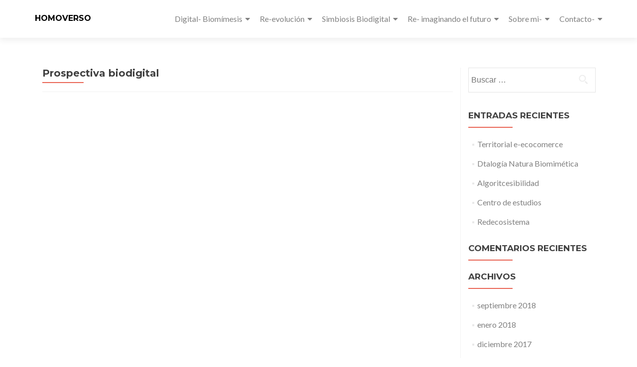

--- FILE ---
content_type: text/html; charset=UTF-8
request_url: https://www.josevicentecerezo.com/prospectiva-biodigital-2/
body_size: 45429
content:
<!DOCTYPE html>

<html lang="es">

<head>


<meta charset="UTF-8">

<meta name="viewport" content="width=device-width, initial-scale=1">

<link rel="profile" href="https://gmpg.org/xfn/11">

<link rel="pingback" href="https://www.josevicentecerezo.com/xmlrpc.php">

<title>Prospectiva biodigital &#8211; HOMOVERSO</title>
<meta name='robots' content='max-image-preview:large' />
<link rel='dns-prefetch' href='//fonts.googleapis.com' />
<link rel="alternate" type="application/rss+xml" title="HOMOVERSO &raquo; Feed" href="https://www.josevicentecerezo.com/feed/" />
<link rel="alternate" type="application/rss+xml" title="HOMOVERSO &raquo; Feed de los comentarios" href="https://www.josevicentecerezo.com/comments/feed/" />
<script>
window._wpemojiSettings = {"baseUrl":"https:\/\/s.w.org\/images\/core\/emoji\/15.0.3\/72x72\/","ext":".png","svgUrl":"https:\/\/s.w.org\/images\/core\/emoji\/15.0.3\/svg\/","svgExt":".svg","source":{"concatemoji":"https:\/\/www.josevicentecerezo.com\/wp-includes\/js\/wp-emoji-release.min.js?ver=6.7"}};
/*! This file is auto-generated */
!function(i,n){var o,s,e;function c(e){try{var t={supportTests:e,timestamp:(new Date).valueOf()};sessionStorage.setItem(o,JSON.stringify(t))}catch(e){}}function p(e,t,n){e.clearRect(0,0,e.canvas.width,e.canvas.height),e.fillText(t,0,0);var t=new Uint32Array(e.getImageData(0,0,e.canvas.width,e.canvas.height).data),r=(e.clearRect(0,0,e.canvas.width,e.canvas.height),e.fillText(n,0,0),new Uint32Array(e.getImageData(0,0,e.canvas.width,e.canvas.height).data));return t.every(function(e,t){return e===r[t]})}function u(e,t,n){switch(t){case"flag":return n(e,"\ud83c\udff3\ufe0f\u200d\u26a7\ufe0f","\ud83c\udff3\ufe0f\u200b\u26a7\ufe0f")?!1:!n(e,"\ud83c\uddfa\ud83c\uddf3","\ud83c\uddfa\u200b\ud83c\uddf3")&&!n(e,"\ud83c\udff4\udb40\udc67\udb40\udc62\udb40\udc65\udb40\udc6e\udb40\udc67\udb40\udc7f","\ud83c\udff4\u200b\udb40\udc67\u200b\udb40\udc62\u200b\udb40\udc65\u200b\udb40\udc6e\u200b\udb40\udc67\u200b\udb40\udc7f");case"emoji":return!n(e,"\ud83d\udc26\u200d\u2b1b","\ud83d\udc26\u200b\u2b1b")}return!1}function f(e,t,n){var r="undefined"!=typeof WorkerGlobalScope&&self instanceof WorkerGlobalScope?new OffscreenCanvas(300,150):i.createElement("canvas"),a=r.getContext("2d",{willReadFrequently:!0}),o=(a.textBaseline="top",a.font="600 32px Arial",{});return e.forEach(function(e){o[e]=t(a,e,n)}),o}function t(e){var t=i.createElement("script");t.src=e,t.defer=!0,i.head.appendChild(t)}"undefined"!=typeof Promise&&(o="wpEmojiSettingsSupports",s=["flag","emoji"],n.supports={everything:!0,everythingExceptFlag:!0},e=new Promise(function(e){i.addEventListener("DOMContentLoaded",e,{once:!0})}),new Promise(function(t){var n=function(){try{var e=JSON.parse(sessionStorage.getItem(o));if("object"==typeof e&&"number"==typeof e.timestamp&&(new Date).valueOf()<e.timestamp+604800&&"object"==typeof e.supportTests)return e.supportTests}catch(e){}return null}();if(!n){if("undefined"!=typeof Worker&&"undefined"!=typeof OffscreenCanvas&&"undefined"!=typeof URL&&URL.createObjectURL&&"undefined"!=typeof Blob)try{var e="postMessage("+f.toString()+"("+[JSON.stringify(s),u.toString(),p.toString()].join(",")+"));",r=new Blob([e],{type:"text/javascript"}),a=new Worker(URL.createObjectURL(r),{name:"wpTestEmojiSupports"});return void(a.onmessage=function(e){c(n=e.data),a.terminate(),t(n)})}catch(e){}c(n=f(s,u,p))}t(n)}).then(function(e){for(var t in e)n.supports[t]=e[t],n.supports.everything=n.supports.everything&&n.supports[t],"flag"!==t&&(n.supports.everythingExceptFlag=n.supports.everythingExceptFlag&&n.supports[t]);n.supports.everythingExceptFlag=n.supports.everythingExceptFlag&&!n.supports.flag,n.DOMReady=!1,n.readyCallback=function(){n.DOMReady=!0}}).then(function(){return e}).then(function(){var e;n.supports.everything||(n.readyCallback(),(e=n.source||{}).concatemoji?t(e.concatemoji):e.wpemoji&&e.twemoji&&(t(e.twemoji),t(e.wpemoji)))}))}((window,document),window._wpemojiSettings);
</script>

<style id='wp-emoji-styles-inline-css'>

	img.wp-smiley, img.emoji {
		display: inline !important;
		border: none !important;
		box-shadow: none !important;
		height: 1em !important;
		width: 1em !important;
		margin: 0 0.07em !important;
		vertical-align: -0.1em !important;
		background: none !important;
		padding: 0 !important;
	}
</style>
<link rel='stylesheet' id='wp-block-library-css' href='https://www.josevicentecerezo.com/wp-includes/css/dist/block-library/style.min.css?ver=6.7' media='all' />
<style id='classic-theme-styles-inline-css'>
/*! This file is auto-generated */
.wp-block-button__link{color:#fff;background-color:#32373c;border-radius:9999px;box-shadow:none;text-decoration:none;padding:calc(.667em + 2px) calc(1.333em + 2px);font-size:1.125em}.wp-block-file__button{background:#32373c;color:#fff;text-decoration:none}
</style>
<style id='global-styles-inline-css'>
:root{--wp--preset--aspect-ratio--square: 1;--wp--preset--aspect-ratio--4-3: 4/3;--wp--preset--aspect-ratio--3-4: 3/4;--wp--preset--aspect-ratio--3-2: 3/2;--wp--preset--aspect-ratio--2-3: 2/3;--wp--preset--aspect-ratio--16-9: 16/9;--wp--preset--aspect-ratio--9-16: 9/16;--wp--preset--color--black: #000000;--wp--preset--color--cyan-bluish-gray: #abb8c3;--wp--preset--color--white: #ffffff;--wp--preset--color--pale-pink: #f78da7;--wp--preset--color--vivid-red: #cf2e2e;--wp--preset--color--luminous-vivid-orange: #ff6900;--wp--preset--color--luminous-vivid-amber: #fcb900;--wp--preset--color--light-green-cyan: #7bdcb5;--wp--preset--color--vivid-green-cyan: #00d084;--wp--preset--color--pale-cyan-blue: #8ed1fc;--wp--preset--color--vivid-cyan-blue: #0693e3;--wp--preset--color--vivid-purple: #9b51e0;--wp--preset--gradient--vivid-cyan-blue-to-vivid-purple: linear-gradient(135deg,rgba(6,147,227,1) 0%,rgb(155,81,224) 100%);--wp--preset--gradient--light-green-cyan-to-vivid-green-cyan: linear-gradient(135deg,rgb(122,220,180) 0%,rgb(0,208,130) 100%);--wp--preset--gradient--luminous-vivid-amber-to-luminous-vivid-orange: linear-gradient(135deg,rgba(252,185,0,1) 0%,rgba(255,105,0,1) 100%);--wp--preset--gradient--luminous-vivid-orange-to-vivid-red: linear-gradient(135deg,rgba(255,105,0,1) 0%,rgb(207,46,46) 100%);--wp--preset--gradient--very-light-gray-to-cyan-bluish-gray: linear-gradient(135deg,rgb(238,238,238) 0%,rgb(169,184,195) 100%);--wp--preset--gradient--cool-to-warm-spectrum: linear-gradient(135deg,rgb(74,234,220) 0%,rgb(151,120,209) 20%,rgb(207,42,186) 40%,rgb(238,44,130) 60%,rgb(251,105,98) 80%,rgb(254,248,76) 100%);--wp--preset--gradient--blush-light-purple: linear-gradient(135deg,rgb(255,206,236) 0%,rgb(152,150,240) 100%);--wp--preset--gradient--blush-bordeaux: linear-gradient(135deg,rgb(254,205,165) 0%,rgb(254,45,45) 50%,rgb(107,0,62) 100%);--wp--preset--gradient--luminous-dusk: linear-gradient(135deg,rgb(255,203,112) 0%,rgb(199,81,192) 50%,rgb(65,88,208) 100%);--wp--preset--gradient--pale-ocean: linear-gradient(135deg,rgb(255,245,203) 0%,rgb(182,227,212) 50%,rgb(51,167,181) 100%);--wp--preset--gradient--electric-grass: linear-gradient(135deg,rgb(202,248,128) 0%,rgb(113,206,126) 100%);--wp--preset--gradient--midnight: linear-gradient(135deg,rgb(2,3,129) 0%,rgb(40,116,252) 100%);--wp--preset--font-size--small: 13px;--wp--preset--font-size--medium: 20px;--wp--preset--font-size--large: 36px;--wp--preset--font-size--x-large: 42px;--wp--preset--spacing--20: 0.44rem;--wp--preset--spacing--30: 0.67rem;--wp--preset--spacing--40: 1rem;--wp--preset--spacing--50: 1.5rem;--wp--preset--spacing--60: 2.25rem;--wp--preset--spacing--70: 3.38rem;--wp--preset--spacing--80: 5.06rem;--wp--preset--shadow--natural: 6px 6px 9px rgba(0, 0, 0, 0.2);--wp--preset--shadow--deep: 12px 12px 50px rgba(0, 0, 0, 0.4);--wp--preset--shadow--sharp: 6px 6px 0px rgba(0, 0, 0, 0.2);--wp--preset--shadow--outlined: 6px 6px 0px -3px rgba(255, 255, 255, 1), 6px 6px rgba(0, 0, 0, 1);--wp--preset--shadow--crisp: 6px 6px 0px rgba(0, 0, 0, 1);}:where(.is-layout-flex){gap: 0.5em;}:where(.is-layout-grid){gap: 0.5em;}body .is-layout-flex{display: flex;}.is-layout-flex{flex-wrap: wrap;align-items: center;}.is-layout-flex > :is(*, div){margin: 0;}body .is-layout-grid{display: grid;}.is-layout-grid > :is(*, div){margin: 0;}:where(.wp-block-columns.is-layout-flex){gap: 2em;}:where(.wp-block-columns.is-layout-grid){gap: 2em;}:where(.wp-block-post-template.is-layout-flex){gap: 1.25em;}:where(.wp-block-post-template.is-layout-grid){gap: 1.25em;}.has-black-color{color: var(--wp--preset--color--black) !important;}.has-cyan-bluish-gray-color{color: var(--wp--preset--color--cyan-bluish-gray) !important;}.has-white-color{color: var(--wp--preset--color--white) !important;}.has-pale-pink-color{color: var(--wp--preset--color--pale-pink) !important;}.has-vivid-red-color{color: var(--wp--preset--color--vivid-red) !important;}.has-luminous-vivid-orange-color{color: var(--wp--preset--color--luminous-vivid-orange) !important;}.has-luminous-vivid-amber-color{color: var(--wp--preset--color--luminous-vivid-amber) !important;}.has-light-green-cyan-color{color: var(--wp--preset--color--light-green-cyan) !important;}.has-vivid-green-cyan-color{color: var(--wp--preset--color--vivid-green-cyan) !important;}.has-pale-cyan-blue-color{color: var(--wp--preset--color--pale-cyan-blue) !important;}.has-vivid-cyan-blue-color{color: var(--wp--preset--color--vivid-cyan-blue) !important;}.has-vivid-purple-color{color: var(--wp--preset--color--vivid-purple) !important;}.has-black-background-color{background-color: var(--wp--preset--color--black) !important;}.has-cyan-bluish-gray-background-color{background-color: var(--wp--preset--color--cyan-bluish-gray) !important;}.has-white-background-color{background-color: var(--wp--preset--color--white) !important;}.has-pale-pink-background-color{background-color: var(--wp--preset--color--pale-pink) !important;}.has-vivid-red-background-color{background-color: var(--wp--preset--color--vivid-red) !important;}.has-luminous-vivid-orange-background-color{background-color: var(--wp--preset--color--luminous-vivid-orange) !important;}.has-luminous-vivid-amber-background-color{background-color: var(--wp--preset--color--luminous-vivid-amber) !important;}.has-light-green-cyan-background-color{background-color: var(--wp--preset--color--light-green-cyan) !important;}.has-vivid-green-cyan-background-color{background-color: var(--wp--preset--color--vivid-green-cyan) !important;}.has-pale-cyan-blue-background-color{background-color: var(--wp--preset--color--pale-cyan-blue) !important;}.has-vivid-cyan-blue-background-color{background-color: var(--wp--preset--color--vivid-cyan-blue) !important;}.has-vivid-purple-background-color{background-color: var(--wp--preset--color--vivid-purple) !important;}.has-black-border-color{border-color: var(--wp--preset--color--black) !important;}.has-cyan-bluish-gray-border-color{border-color: var(--wp--preset--color--cyan-bluish-gray) !important;}.has-white-border-color{border-color: var(--wp--preset--color--white) !important;}.has-pale-pink-border-color{border-color: var(--wp--preset--color--pale-pink) !important;}.has-vivid-red-border-color{border-color: var(--wp--preset--color--vivid-red) !important;}.has-luminous-vivid-orange-border-color{border-color: var(--wp--preset--color--luminous-vivid-orange) !important;}.has-luminous-vivid-amber-border-color{border-color: var(--wp--preset--color--luminous-vivid-amber) !important;}.has-light-green-cyan-border-color{border-color: var(--wp--preset--color--light-green-cyan) !important;}.has-vivid-green-cyan-border-color{border-color: var(--wp--preset--color--vivid-green-cyan) !important;}.has-pale-cyan-blue-border-color{border-color: var(--wp--preset--color--pale-cyan-blue) !important;}.has-vivid-cyan-blue-border-color{border-color: var(--wp--preset--color--vivid-cyan-blue) !important;}.has-vivid-purple-border-color{border-color: var(--wp--preset--color--vivid-purple) !important;}.has-vivid-cyan-blue-to-vivid-purple-gradient-background{background: var(--wp--preset--gradient--vivid-cyan-blue-to-vivid-purple) !important;}.has-light-green-cyan-to-vivid-green-cyan-gradient-background{background: var(--wp--preset--gradient--light-green-cyan-to-vivid-green-cyan) !important;}.has-luminous-vivid-amber-to-luminous-vivid-orange-gradient-background{background: var(--wp--preset--gradient--luminous-vivid-amber-to-luminous-vivid-orange) !important;}.has-luminous-vivid-orange-to-vivid-red-gradient-background{background: var(--wp--preset--gradient--luminous-vivid-orange-to-vivid-red) !important;}.has-very-light-gray-to-cyan-bluish-gray-gradient-background{background: var(--wp--preset--gradient--very-light-gray-to-cyan-bluish-gray) !important;}.has-cool-to-warm-spectrum-gradient-background{background: var(--wp--preset--gradient--cool-to-warm-spectrum) !important;}.has-blush-light-purple-gradient-background{background: var(--wp--preset--gradient--blush-light-purple) !important;}.has-blush-bordeaux-gradient-background{background: var(--wp--preset--gradient--blush-bordeaux) !important;}.has-luminous-dusk-gradient-background{background: var(--wp--preset--gradient--luminous-dusk) !important;}.has-pale-ocean-gradient-background{background: var(--wp--preset--gradient--pale-ocean) !important;}.has-electric-grass-gradient-background{background: var(--wp--preset--gradient--electric-grass) !important;}.has-midnight-gradient-background{background: var(--wp--preset--gradient--midnight) !important;}.has-small-font-size{font-size: var(--wp--preset--font-size--small) !important;}.has-medium-font-size{font-size: var(--wp--preset--font-size--medium) !important;}.has-large-font-size{font-size: var(--wp--preset--font-size--large) !important;}.has-x-large-font-size{font-size: var(--wp--preset--font-size--x-large) !important;}
:where(.wp-block-post-template.is-layout-flex){gap: 1.25em;}:where(.wp-block-post-template.is-layout-grid){gap: 1.25em;}
:where(.wp-block-columns.is-layout-flex){gap: 2em;}:where(.wp-block-columns.is-layout-grid){gap: 2em;}
:root :where(.wp-block-pullquote){font-size: 1.5em;line-height: 1.6;}
</style>
<link rel='stylesheet' id='zerif_font-css' href='//fonts.googleapis.com/css?family=Lato%3A300%2C400%2C700%2C400italic%7CMontserrat%3A700%7CHomemade+Apple&#038;ver=2.2.1' media='all' />
<link rel='stylesheet' id='zerif_font_all-css' href='//fonts.googleapis.com/css?family=Open+Sans%3A400%2C300%2C300italic%2C400italic%2C600italic%2C600%2C700%2C700italic%2C800%2C800italic&#038;ver=2.2.1' media='all' />
<link rel='stylesheet' id='zerif_bootstrap_style-css' href='https://www.josevicentecerezo.com/wp-content/themes/zerif-pro/css/bootstrap.min.css?ver=2.2.1' media='all' />
<link rel='stylesheet' id='zerif_font-awesome_style-css' href='https://www.josevicentecerezo.com/wp-content/themes/zerif-pro/assets/css/font-awesome.min.css?ver=2.2.1' media='all' />
<link rel='stylesheet' id='zerif_style-css' href='https://www.josevicentecerezo.com/wp-content/themes/zerif-pro/style.css?ver=2.2.1' media='all' />
<style id='zerif_style-inline-css'>
.zerif-top-bar, .zerif-top-bar .widget.widget_shopping_cart .cart_list {
			background-color: #363537
		}
		.zerif-top-bar .widget .label-floating input[type=search]:-webkit-autofill {
			-webkit-box-shadow: inset 0 0 0px 9999px #363537
		}.zerif-top-bar, .zerif-top-bar .widget .label-floating input[type=search], .zerif-top-bar .widget.widget_search form.form-group:before, .zerif-top-bar .widget.widget_product_search form.form-group:before, .zerif-top-bar .widget.widget_shopping_cart:before {
			color: #ffffff
		} 
		.zerif-top-bar .widget .label-floating input[type=search]{
			-webkit-text-fill-color:#ffffff !important 
		}.zerif-top-bar a, .zerif-top-bar .top-bar-nav li a {
			color: #ffffff
		}.zerif-top-bar a:hover, .zerif-top-bar .top-bar-nav li a:hover {
			color: #eeeeee
		}

		.navbar-inverse .navbar-nav > li > a,
		.nav.navbar-inverse .nav.navbar-nav ul.sub-menu li a,
		.navbar.navbar-inverse .primary-menu a, 
		.navbar.navbar-inverse .primary-menu > li > a, 
		.nav.navbar-inverse .primary-menu ul.sub-menu li a {
			color:#808080;
		}
		.navbar-inverse .navbar-nav > li.current-menu-item > a:not(.page-anchor),
		.navbar.navbar-inverse .nav.navbar-nav>li.current>a,
		.navbar.navbar-inverse .nav.navbar-nav a:hover, 
		.navbar.navbar-inverse .nav.navbar-nav > li > a:hover, 
		.nav.navbar-inverse .nav.navbar-nav ul.sub-menu li a:hover,
		.navbar.navbar-inverse .primary-menu a:hover, 
		.navbar.navbar-inverse .primary-menu > li > a:hover, 
		.nav.navbar-inverse .primary-menu ul.sub-menu li a:hover {
			color:#e96656;
		}
		.screen-reader-text {
			clip: rect(1px, 1px, 1px, 1px);
			position: absolute !important;
		}
		.screen-reader-text:hover,
		.screen-reader-text:active,
		.screen-reader-text:focus {
			background-color: #f1f1f1;
			border-radius: 3px;
			box-shadow: 0 0 2px 2px rgba(0, 0, 0, 0.6);
			clip: auto !important;
			color: #21759b;
			display: block;
			font-size: 14px;
			font-weight: bold;
			height: auto;
			left: 5px;
			line-height: normal;
			padding: 15px 23px 14px;
			text-decoration: none;
			top: 5px;
			width: auto;
			z-index: 100000;
		}
</style>
<link rel='stylesheet' id='zerif_wpforms_style-css' href='https://www.josevicentecerezo.com/wp-content/themes/zerif-pro/inc/compatibility/wpforms/style.css?ver=2.2.1' media='all' />
<!--[if lt IE 9]>
<link rel='stylesheet' id='zerif_ie_style-css' href='https://www.josevicentecerezo.com/wp-content/themes/zerif-pro/css/ie.css?ver=2.2.1' media='all' />
<![endif]-->
<script src="https://www.josevicentecerezo.com/wp-includes/js/jquery/jquery.min.js?ver=3.7.1" id="jquery-core-js"></script>
<script src="https://www.josevicentecerezo.com/wp-includes/js/jquery/jquery-migrate.min.js?ver=3.4.1" id="jquery-migrate-js"></script>
<link rel="https://api.w.org/" href="https://www.josevicentecerezo.com/wp-json/" /><link rel="alternate" title="JSON" type="application/json" href="https://www.josevicentecerezo.com/wp-json/wp/v2/pages/33299" /><link rel="EditURI" type="application/rsd+xml" title="RSD" href="https://www.josevicentecerezo.com/xmlrpc.php?rsd" />
<meta name="generator" content="WordPress 6.7" />
<link rel="canonical" href="https://www.josevicentecerezo.com/prospectiva-biodigital-2/" />
<link rel='shortlink' href='https://www.josevicentecerezo.com/?p=33299' />
<link rel="alternate" title="oEmbed (JSON)" type="application/json+oembed" href="https://www.josevicentecerezo.com/wp-json/oembed/1.0/embed?url=https%3A%2F%2Fwww.josevicentecerezo.com%2Fprospectiva-biodigital-2%2F" />
<link rel="alternate" title="oEmbed (XML)" type="text/xml+oembed" href="https://www.josevicentecerezo.com/wp-json/oembed/1.0/embed?url=https%3A%2F%2Fwww.josevicentecerezo.com%2Fprospectiva-biodigital-2%2F&#038;format=xml" />
<!-- Introduce aquí tus scripts --><style>	.site-content { background: #fff } .navbar, .navbar-inverse .navbar-nav ul.sub-menu { background: #fff; }	.entry-title, .entry-title a, .widget-title, .widget-title a, .page-header .page-title, .comments-title, h1.page-title { color: #404040 !important}	.widget .widget-title:before, .entry-title:before, .page-header .page-title:before, .entry-title:after, ul.nav > li.current_page_item > a:before, .nav > li.current-menu-item > a:before, h1.page-title:before, .navbar.navbar-inverse .primary-menu ul li.current-menu-item > a:before, ul.nav > li > a.nav-active:before, .navbar.navbar-inverse .primary-menu ul > li.current > a:before { background: #e96656 !important; }	body, button, input, select, textarea, .widget p, .widget .textwidget, .woocommerce .product h3, h2.woocommerce-loop-product__title, .woocommerce .product span.amount, .woocommerce-page .woocommerce .product-name a { color: #404040 }	.widget li a, .widget a, article .entry-meta a, article .entry-content a, .entry-footer a, .site-content a { color: #808080; }	.widget li a:hover, .widget a:hover, article .entry-meta a:hover, article .entry-content a:hover , .entry-footer a:hover, .site-content a:hover { color: #e96656 }	.header-content-wrap { background: rgba(0, 0, 0, 0.5)}	.big-title-container .intro-text { color: #fff}	.big-title-container .red-btn { background: #e96656}	.big-title-container .red-btn:hover { background: #cb4332}	.big-title-container .buttons .red-btn { color: #fff !important }	.big-title-container .green-btn { background: #20AA73}	.big-title-container .green-btn:hover { background: #069059}	.big-title-container .buttons .green-btn { color: #fff !important }	.big-title-container .red-btn:hover { color: #fff !important }	.big-title-container .green-btn:hover { color: #fff !important }	.focus { background: rgba(255, 255, 255, 1) }	.focus .section-header h2{ color: #404040 }	.focus .section-header h6{ color: #404040 }	.focus .focus-box h5{ color: #404040 }	.focus .focus-box p{ color: #404040 }	#focus div.box-circle:nth-child(4n+1) .focus-box .service-icon:hover { border: 10px solid #e96656 }	#focus div.box-circle:nth-child(4n+1) .focus-box .red-border-bottom:before{ background: #e96656 }	#focus div.box-circle:nth-child(4n+2) .focus-box .service-icon:hover { border: 10px solid #34d293 }	#focus div.box-circle:nth-child(4n+2) .focus-box .red-border-bottom:before { background: #34d293 }	#focus div.box-circle:nth-child(4n+3) .focus-box .service-icon:hover { border: 10px solid #3ab0e2 }	#focus div.box-circle:nth-child(4n+3) .focus-box .red-border-bottom:before { background: #3ab0e2 }	#focus div.box-circle:nth-child(4n+4) .focus-box .service-icon:hover { border: 10px solid #f7d861 }	#focus div.box-circle:nth-child(4n+4) .focus-box .red-border-bottom:before { background: #f7d861 }	.works { background: rgba(255, 255, 255, 1) }	.works .section-header h2 { color: #404040 }	.works .section-header h6 { color: #404040 }	.works .white-text { color: #fff }.works .red-border-bottom:before { background: #e96656 !important; }	.about-us, .about-us .our-clients .section-footer-title { background: rgba(39, 39, 39, 1) }	.about-us { color: #fff }	.about-us p{ color: #fff }	.about-us .section-header h2, .about-us .section-header h6 { color: #fff }.about-us	.skills input { color: #fff !important; }.about-us .our-clients .section-footer-title { color: #fff !important; }	.our-team { background: rgba(255, 255, 255, 1) }	.our-team .section-header h2, .our-team .member-details h5, .our-team .member-details h5 a, .our-team .section-header h6, .our-team .member-details .position { color: #404040 }	.our-team .team-member:hover .details { color: #fff }	.our-team .team-member .social-icons ul li a:hover { color: #e96656 }	.our-team .team-member .social-icons ul li a { color: #808080 }.team-member:hover .details { background: #333 !important; }	.our-team .row > span:nth-child(4n+1) .red-border-bottom:before { background: #e96656 }	.our-team .row > span:nth-child(4n+2) .red-border-bottom:before { background: #34d293 }	.our-team .row > span:nth-child(4n+3) .red-border-bottom:before { background: #3ab0e2 }	.our-team .row > span:nth-child(4n+4) .red-border-bottom:before { background: #f7d861 }	.testimonial { background: rgba(219, 191, 86, 1) }	.testimonial .section-header h2, .testimonial .section-header h6 { color: #fff }	.testimonial .feedback-box .message { color: #909090 }	.testimonial .feedback-box .client-info .client-name { color: #909090 }	.testimonial .feedback-box .quote { color: #e96656 }	#client-feedbacks .feedback-box { background: #FFFFFF; }	.separator-one { background: rgba(52, 210, 147, 0.8) }	.separator-one h3 { color: #fff !important; }	.separator-one .green-btn { background: #20AA73 }	.separator-one .green-btn:hover { background: #14a168 }	.separator-one .green-btn { color: #fff !important; }	.separator-one .green-btn:hover { color: #fff !important; }	.purchase-now { background: rgba(233, 102, 86, 1) }	.purchase-now h3 { color: #fff }	.purchase-now .red-btn { background: #db5a4a !important }	.purchase-now .red-btn:hover { background: #bf3928 !important }	.purchase-now .red-btn { color: #fff !important; }	.purchase-now .red-btn:hover { color: #fff !important; }	.contact-us { background: rgba(0, 0, 0, 0.5) }	.contact-us form.wpcf7-form p label, .contact-us form.wpcf7-form .wpcf7-list-item-label, .contact-us .section-header h2, .contact-us .section-header h6 { color: #fff }	.contact-us button { background: #e96656 }	.contact-us button:hover { background: #cb4332 !important; box-shadow: none; }	.contact-us button, .pirate_forms .pirate-forms-submit-button { color: #fff !important; }	.contact-us button:hover, .pirate_forms .pirate-forms-submit-button:hover { color: #fff !important; }	.packages .section-header h2, .packages .section-header h6 { color: #fff}	.packages .package-header h5,.best-value .package-header h4,.best-value .package-header .meta-text { color: #ffffff}	.packages .package ul li, .packages .price .price-meta { color: #808080}	.packages .package .custom-button { color: #fff !important; }	.packages .dark-bg { background: #404040; }	.packages .price h4 { color: #fff; }	.packages { background: rgba(0, 0, 0, 0.5) }	#latestnews { background: rgba(255, 255, 255, 1) }	#latestnews .section-header h2 { color: #404040 }	#latestnews .section-header h6 { color: #808080 }	#latestnews #carousel-homepage-latestnews .carousel-inner .item .latestnews-title a { color: #404040}	#latestnews #carousel-homepage-latestnews .item .latestnews-box:nth-child(4n+1) .latestnews-title a:before { background: #e96656}	#latestnews #carousel-homepage-latestnews .item .latestnews-box:nth-child(4n+2) .latestnews-title a:before { background: #34d293}	#latestnews #carousel-homepage-latestnews .item .latestnews-box:nth-child(4n+3) .latestnews-title a:before { background: #3ab0e2}	#latestnews #carousel-homepage-latestnews .item .latestnews-box:nth-child(4n+4) .latestnews-title a:before { background: #f7d861}	#latestnews .latesnews-content p, .latesnews-content { color: #909090} section#subscribe { background: rgba(0, 0, 0, 0.5) !important; } section#subscribe h3, .newsletter .sub-heading, .newsletter label { color: #fff !important; } section#subscribe input[type="submit"] { color: #fff !important; } section#subscribe input[type="submit"] { background: #e96656 !important; } section#subscribe input[type="submit"]:hover { background: #cb4332 !important; }	#footer { background: #272727 }	.copyright { background: #171717 }	#footer .company-details, #footer .company-details a, #footer .footer-widget p, #footer .footer-widget a { color: #939393 !important; }	#footer .social li a { color: #939393 }	#footer .social li a:hover { color: #e96656 }	#footer .company-details a:hover, #footer .footer-widget a:hover { color: #e96656 !important; }	#footer .footer-widget h1 { color: #fff !important; }	#footer .footer-widget h1:before { background: #e96656 !important; }	.comment-form #submit, .comment-reply-link,.woocommerce .add_to_cart_button, .woocommerce .checkout-button, .woocommerce .single_add_to_cart_button, .woocommerce #place_order, .edd-submit.button, .page button, .post button, .woocommerce-page .woocommerce input[type="submit"], .woocommerce-page #content input.button, .woocommerce input.button.alt, .woocommerce-page #content input.button.alt, .woocommerce-page input.button.alt, .woocommerce-page .products a.button { background-color: #e96656 !important; }	.comment-form #submit:hover, .comment-reply-link:hover, .woocommerce .add_to_cart_button:hover, .woocommerce .checkout-button:hover, .woocommerce  .single_add_to_cart_button:hover, .woocommerce #place_order:hover, .edd-submit.button:hover, .page button:hover, .post button:hover, .woocommerce-page .woocommerce input[type="submit"]:hover, .woocommerce-page #content input.button:hover, .woocommerce input.button.alt:hover, .woocommerce-page #content input.button.alt:hover, .woocommerce-page input.button.alt:hover, .woocommerce-page .products a.button:hover { background-color: #cb4332 !important; box-shadow: none; }	.comment-form #submit, .comment-reply-link, .woocommerce .add_to_cart_button, .woocommerce .checkout-button, .woocommerce .single_add_to_cart_button, .woocommerce #place_order, .edd-submit.button span, .page button, .post button, .woocommerce-page .woocommerce input[type="submit"], .woocommerce-page #content input.button, .woocommerce input.button.alt, .woocommerce-page #content input.button.alt, .woocommerce-page input.button.alt, .woocommerce .button { color: #fff !important }</style><style>.recentcomments a{display:inline !important;padding:0 !important;margin:0 !important;}</style><link rel="icon" href="https://www.josevicentecerezo.com/wp-content/uploads/2020/10/cropped-IMG-20170711-WA0004_2-2-1-32x32.jpg" sizes="32x32" />
<link rel="icon" href="https://www.josevicentecerezo.com/wp-content/uploads/2020/10/cropped-IMG-20170711-WA0004_2-2-1-192x192.jpg" sizes="192x192" />
<link rel="apple-touch-icon" href="https://www.josevicentecerezo.com/wp-content/uploads/2020/10/cropped-IMG-20170711-WA0004_2-2-1-180x180.jpg" />
<meta name="msapplication-TileImage" content="https://www.josevicentecerezo.com/wp-content/uploads/2020/10/cropped-IMG-20170711-WA0004_2-2-1-270x270.jpg" />


</head>

		<body data-rsssl=1 class="page-template-default page page-id-33299" itemscope="itemscope" itemtype="http://schema.org/WebPage">
			
	
	
	
		
		<header id="home" class="header" itemscope="itemscope" itemtype="http://schema.org/WPHeader">

			
				<div id="main-nav" class="navbar navbar-inverse bs-docs-nav">

					<div class="container">

						<div class="navbar-header responsive-logo">

							<button class="navbar-toggle collapsed" type="button" data-toggle="collapse"
									data-target=".bs-navbar-collapse">

								<span class="screen-reader-text">Menu</span>

								<span class="icon-bar"></span>

								<span class="icon-bar"></span>

								<span class="icon-bar"></span>

							</button>

							
							<div class="navbar-brand">

																	<div class="site-title-tagline-wrapper">
										<h1 class="site-title">
											<a href="https://www.josevicentecerezo.com/">
												HOMOVERSO											</a>
										</h1>

										
									</div> <!-- /.site-title-tagline-wrapper -->

								
							</div> <!-- /.navbar-brand -->

						</div> <!-- /.navbar-header -->

					
		
		<nav class="navbar-collapse bs-navbar-collapse collapse" id="site-navigation" itemscope itemtype="http://schema.org/SiteNavigationElement">
			<ul id="menu-menu-1" class="nav navbar-nav navbar-right responsive-nav main-nav-list"><li id="menu-item-32359" class="menu-item menu-item-type-post_type menu-item-object-page menu-item-has-children menu-item-32359"><a href="https://www.josevicentecerezo.com/?page_id=32358">Digital- Biomímesis</a>
<ul class="sub-menu">
	<li id="menu-item-33550" class="menu-item menu-item-type-post_type menu-item-object-page menu-item-33550"><a href="https://www.josevicentecerezo.com/?page_id=33549">PARALELISMO CEREBRO UNIVERSO</a></li>
	<li id="menu-item-31541" class="menu-item menu-item-type-post_type menu-item-object-page menu-item-has-children menu-item-31541"><a href="https://www.josevicentecerezo.com/?page_id=31540">Biodiversidad, enfoque Neurobiológico-</a>
	<ul class="sub-menu">
		<li id="menu-item-32268" class="menu-item menu-item-type-post_type menu-item-object-page menu-item-32268"><a href="https://www.josevicentecerezo.com/?page_id=32267">UNIDAD EN LA BIODIVERSIDAD-</a></li>
		<li id="menu-item-32214" class="menu-item menu-item-type-post_type menu-item-object-page menu-item-has-children menu-item-32214"><a href="https://www.josevicentecerezo.com/biodiversidad-interactiva/">Biodiversidad Interactiva-</a>
		<ul class="sub-menu">
			<li id="menu-item-32217" class="menu-item menu-item-type-post_type menu-item-object-page menu-item-32217"><a href="https://www.josevicentecerezo.com/conectividad-biologica-redistribuida/">INTELIGENCIA BIOLÓGICA REDISTRIBUIDA-</a></li>
			<li id="menu-item-31446" class="menu-item menu-item-type-post_type menu-item-object-page menu-item-31446"><a href="https://www.josevicentecerezo.com/sostenibilidad-social-hibrida/">Bioconectividad Ambiental Hibrida-</a></li>
			<li id="menu-item-31442" class="menu-item menu-item-type-post_type menu-item-object-page menu-item-31442"><a href="https://www.josevicentecerezo.com/sostenibilidad-medioambiental-liquida/">Bioconectividad Ambiental Líquida-</a></li>
			<li id="menu-item-31449" class="menu-item menu-item-type-post_type menu-item-object-page menu-item-31449"><a href="https://www.josevicentecerezo.com/sostenibilidad-economica-flexible/">Bioconectividad Ambiental flexible-</a></li>
		</ul>
</li>
		<li id="menu-item-25793" class="menu-item menu-item-type-post_type menu-item-object-page menu-item-has-children menu-item-25793"><a href="https://www.josevicentecerezo.com/?page_id=25792">Biodiversidad Organizada-</a>
		<ul class="sub-menu">
			<li id="menu-item-31701" class="menu-item menu-item-type-post_type menu-item-object-page menu-item-31701"><a href="https://www.josevicentecerezo.com/valor-distribuido-descentralizado/">VALOR DISTRIBUIDO DESCENTRALIZADO-</a></li>
			<li id="menu-item-26908" class="menu-item menu-item-type-post_type menu-item-object-page menu-item-26908"><a href="https://www.josevicentecerezo.com/valores-comunes/">Redecosistemas activos e interactivos-</a></li>
			<li id="menu-item-32229" class="menu-item menu-item-type-post_type menu-item-object-page menu-item-32229"><a href="https://www.josevicentecerezo.com/multilateralidad-de-conexiones/">Multilateralidad de conexiones-</a></li>
			<li id="menu-item-26560" class="menu-item menu-item-type-post_type menu-item-object-page menu-item-26560"><a href="https://www.josevicentecerezo.com/?page_id=26559">Aportación de valor multidireccional-</a></li>
		</ul>
</li>
		<li id="menu-item-32232" class="menu-item menu-item-type-post_type menu-item-object-page menu-item-has-children menu-item-32232"><a href="https://www.josevicentecerezo.com/biodiversidad-asociativa/">Biodiversidad Asociativa-</a>
		<ul class="sub-menu">
			<li id="menu-item-32279" class="menu-item menu-item-type-post_type menu-item-object-page menu-item-32279"><a href="https://www.josevicentecerezo.com/biointeligencia-ambiental-2/">BIOINTELIGENCIA AMBIENTAL</a></li>
			<li id="menu-item-32235" class="menu-item menu-item-type-post_type menu-item-object-page menu-item-32235"><a href="https://www.josevicentecerezo.com/inteligencia-social-organizada/">Inteligencia Social Organizada-</a></li>
			<li id="menu-item-32238" class="menu-item menu-item-type-post_type menu-item-object-page menu-item-32238"><a href="https://www.josevicentecerezo.com/redistribucion-cooperativa/">Redes compartidas y distribuidas-</a></li>
			<li id="menu-item-32241" class="menu-item menu-item-type-post_type menu-item-object-page menu-item-32241"><a href="https://www.josevicentecerezo.com/polinizacion-colectiva/">Polinización Colectiva-</a></li>
		</ul>
</li>
	</ul>
</li>
	<li id="menu-item-31547" class="menu-item menu-item-type-post_type menu-item-object-page menu-item-has-children menu-item-31547"><a href="https://www.josevicentecerezo.com/?page_id=31546">Homoecosistema Neuroconectado</a>
	<ul class="sub-menu">
		<li id="menu-item-32273" class="menu-item menu-item-type-post_type menu-item-object-page menu-item-32273"><a href="https://www.josevicentecerezo.com/?page_id=32272">INTERCONEXIÓN DE LA BIODIVERSIDAD EN REDES DESCENTRALIZADAS</a></li>
		<li id="menu-item-32244" class="menu-item menu-item-type-post_type menu-item-object-page menu-item-has-children menu-item-32244"><a href="https://www.josevicentecerezo.com/naturbrain-computer-interface-nbci/">Bioconmutación compositiva-</a>
		<ul class="sub-menu">
			<li id="menu-item-32253" class="menu-item menu-item-type-post_type menu-item-object-page menu-item-32253"><a href="https://www.josevicentecerezo.com/ebiomimetica-interactiva/">BIOCONECTIVIDAD INTERACTIVA-</a></li>
			<li id="menu-item-31466" class="menu-item menu-item-type-post_type menu-item-object-page menu-item-31466"><a href="https://www.josevicentecerezo.com/?page_id=31465">Humaturaleza Hiperconectada-</a></li>
			<li id="menu-item-31729" class="menu-item menu-item-type-post_type menu-item-object-page menu-item-31729"><a href="https://www.josevicentecerezo.com/inteligencia-hiperlocal-2/">Inteligencia Hiperlocal-</a></li>
			<li id="menu-item-31494" class="menu-item menu-item-type-post_type menu-item-object-page menu-item-31494"><a href="https://www.josevicentecerezo.com/?page_id=31493">Computación de interactividad cerebro natural, entorno territorial-</a></li>
		</ul>
</li>
		<li id="menu-item-28938" class="menu-item menu-item-type-post_type menu-item-object-page menu-item-has-children menu-item-28938"><a href="https://www.josevicentecerezo.com/netturasfera/">Biocomunicación generalizativa-</a>
		<ul class="sub-menu">
			<li id="menu-item-32250" class="menu-item menu-item-type-post_type menu-item-object-page menu-item-32250"><a href="https://www.josevicentecerezo.com/ebiointeligencia-organizada/">BIOINTELIGENCIA ORGANIZADA-</a></li>
			<li id="menu-item-30851" class="menu-item menu-item-type-post_type menu-item-object-page menu-item-30851"><a href="https://www.josevicentecerezo.com/?page_id=30850">Humaturaleza asociativa hiperorganizada-</a></li>
			<li id="menu-item-31567" class="menu-item menu-item-type-post_type menu-item-object-page menu-item-31567"><a href="https://www.josevicentecerezo.com/?page_id=31566">Humaturaleza Hiperasociativa-</a></li>
			<li id="menu-item-31970" class="menu-item menu-item-type-post_type menu-item-object-page menu-item-31970"><a href="https://www.josevicentecerezo.com/plataformas-colaborativas/">Plataformas de desarrollo local asociativo-</a></li>
		</ul>
</li>
		<li id="menu-item-28897" class="menu-item menu-item-type-post_type menu-item-object-page menu-item-has-children menu-item-28897"><a href="https://www.josevicentecerezo.com/?page_id=28896">Predestinación Bioantropogénica</a>
		<ul class="sub-menu">
			<li id="menu-item-31967" class="menu-item menu-item-type-post_type menu-item-object-page menu-item-31967"><a href="https://www.josevicentecerezo.com/econobee-2/">BEEOANTROPOGENIA ASOCIATIVA-</a></li>
			<li id="menu-item-32247" class="menu-item menu-item-type-post_type menu-item-object-page menu-item-32247"><a href="https://www.josevicentecerezo.com/inteligencia-artificial-descentralizada-bioinspirada/">Inteligencia Artificial Bioinspirada-</a></li>
			<li id="menu-item-31691" class="menu-item menu-item-type-post_type menu-item-object-page menu-item-31691"><a href="https://www.josevicentecerezo.com/inteligencia-artificial/">Predestinación humatural-</a></li>
			<li id="menu-item-31733" class="menu-item menu-item-type-post_type menu-item-object-page menu-item-31733"><a href="https://www.josevicentecerezo.com/?page_id=31732">Computación de interactividad ubicua, cerebro Responsabilidad Social Individual-</a></li>
		</ul>
</li>
	</ul>
</li>
	<li id="menu-item-32364" class="menu-item menu-item-type-post_type menu-item-object-page menu-item-has-children menu-item-32364"><a href="https://www.josevicentecerezo.com/?page_id=32362">Holo Biofenomenología</a>
	<ul class="sub-menu">
		<li id="menu-item-33366" class="menu-item menu-item-type-post_type menu-item-object-page menu-item-33366"><a href="https://www.josevicentecerezo.com/?page_id=33365">NEUROBIOLOGÍA HUMANA</a></li>
		<li id="menu-item-26758" class="menu-item menu-item-type-post_type menu-item-object-page menu-item-has-children menu-item-26758"><a href="https://www.josevicentecerezo.com/?page_id=26757">Poniendo el foco en la CREATIVIDAD humana-</a>
		<ul class="sub-menu">
			<li id="menu-item-32220" class="menu-item menu-item-type-post_type menu-item-object-page menu-item-32220"><a href="https://www.josevicentecerezo.com/interactive-thinking-connection/">Interactive Thinking Connection-</a></li>
			<li id="menu-item-25140" class="menu-item menu-item-type-post_type menu-item-object-page menu-item-25140"><a href="https://www.josevicentecerezo.com/?page_id=25139">Alineados con ese DESARROLLO EVOLUTIVO sostenible que se da en la naturaleza-</a></li>
			<li id="menu-item-27406" class="menu-item menu-item-type-post_type menu-item-object-page menu-item-27406"><a href="https://www.josevicentecerezo.com/?page_id=27405">A través del reflejo de una fecunda competencia desde la diversidad del conocimiento abierto-</a></li>
			<li id="menu-item-27194" class="menu-item menu-item-type-post_type menu-item-object-page menu-item-27194"><a href="https://www.josevicentecerezo.com/?page_id=27193">Arrancar oportunidades de hacer de la diversidad humana la gran catalizadora de progreso-</a></li>
		</ul>
</li>
		<li id="menu-item-27282" class="menu-item menu-item-type-post_type menu-item-object-page menu-item-has-children menu-item-27282"><a href="https://www.josevicentecerezo.com/desde-el-ser/">Poniendo el foco en el SER humano-</a>
		<ul class="sub-menu">
			<li id="menu-item-32223" class="menu-item menu-item-type-post_type menu-item-object-page menu-item-32223"><a href="https://www.josevicentecerezo.com/interactive-technology-innovation/">Interactive Computational Innovation-</a></li>
			<li id="menu-item-25355" class="menu-item menu-item-type-post_type menu-item-object-page menu-item-25355"><a href="https://www.josevicentecerezo.com/?page_id=25354">Alineados con esa ESTRUCTURA INTERCONECTADA que se da de forma ubicua desde cada integrante de cada especie de cada uno de los ecosistemas del planeta-</a></li>
			<li id="menu-item-27409" class="menu-item menu-item-type-post_type menu-item-object-page menu-item-27409"><a href="https://www.josevicentecerezo.com/?page_id=27408">A través del reflejo de la consciencia universal ligada a nuestra naturaleza interior-</a></li>
			<li id="menu-item-26955" class="menu-item menu-item-type-post_type menu-item-object-page menu-item-26955"><a href="https://www.josevicentecerezo.com/?page_id=26954">Arrancar oportunidades educacionales de facilitar el encuentro de la esencia individual de cada cual-</a></li>
			<li id="menu-item-27124" class="menu-item menu-item-type-post_type menu-item-object-page menu-item-27124"><a href="https://www.josevicentecerezo.com/?page_id=27123">ai. biodiversity life connections-</a></li>
		</ul>
</li>
		<li id="menu-item-26499" class="menu-item menu-item-type-post_type menu-item-object-page menu-item-has-children menu-item-26499"><a href="https://www.josevicentecerezo.com/?page_id=26498">Poniendo el foco en el OBRAR humano-</a>
		<ul class="sub-menu">
			<li id="menu-item-32226" class="menu-item menu-item-type-post_type menu-item-object-page menu-item-32226"><a href="https://www.josevicentecerezo.com/interactive-cooperative-multiaportation/">Interactive Cooperative Multiaportation-</a></li>
			<li id="menu-item-25148" class="menu-item menu-item-type-post_type menu-item-object-page menu-item-25148"><a href="https://www.josevicentecerezo.com/?page_id=25147">Alineados con ese ORDEN SOCIAL cooperativo de crear y generar valor que se da en el mundo de las abejas-</a></li>
			<li id="menu-item-27412" class="menu-item menu-item-type-post_type menu-item-object-page menu-item-27412"><a href="https://www.josevicentecerezo.com/?page_id=27411">A través del reflejo del compromiso con el planeta de las demás especies-</a></li>
			<li id="menu-item-26947" class="menu-item menu-item-type-post_type menu-item-object-page menu-item-26947"><a href="https://www.josevicentecerezo.com/?page_id=26946">Arrancar oportunidades de mapear actividades económicas que produzcan valor mas allá del propio beneficio-</a></li>
		</ul>
</li>
	</ul>
</li>
</ul>
</li>
<li id="menu-item-32843" class="menu-item menu-item-type-post_type menu-item-object-page menu-item-has-children menu-item-32843"><a href="https://www.josevicentecerezo.com/?page_id=32842">Re-evolución</a>
<ul class="sub-menu">
	<li id="menu-item-34211" class="menu-item menu-item-type-post_type menu-item-object-page menu-item-34211"><a href="https://www.josevicentecerezo.com/ai-unidad-en-la-diversidad/">BIO- NEUROMIMÉTICA</a></li>
	<li id="menu-item-33481" class="menu-item menu-item-type-post_type menu-item-object-page menu-item-has-children menu-item-33481"><a href="https://www.josevicentecerezo.com/?page_id=33480">Holo Biocognición Computacional</a>
	<ul class="sub-menu">
		<li id="menu-item-33265" class="menu-item menu-item-type-post_type menu-item-object-page menu-item-33265"><a href="https://www.josevicentecerezo.com/?page_id=33264">UNIVERSO CONSCIENTE</a></li>
		<li id="menu-item-33484" class="menu-item menu-item-type-post_type menu-item-object-page menu-item-33484"><a href="https://www.josevicentecerezo.com/redes-bioneuronales/">Redes Bioneuronales</a></li>
		<li id="menu-item-33487" class="menu-item menu-item-type-post_type menu-item-object-page menu-item-33487"><a href="https://www.josevicentecerezo.com/?page_id=33486">Biocomputación Neuromorfica</a></li>
		<li id="menu-item-33490" class="menu-item menu-item-type-post_type menu-item-object-page menu-item-33490"><a href="https://www.josevicentecerezo.com/computacion-probabilistica/">Computación probabilística</a></li>
	</ul>
</li>
	<li id="menu-item-33493" class="menu-item menu-item-type-post_type menu-item-object-page menu-item-has-children menu-item-33493"><a href="https://www.josevicentecerezo.com/interfaz-entre-la-computacion-y-la-biologia/">Interfaz entre la computación y la biología</a>
	<ul class="sub-menu">
		<li id="menu-item-33248" class="menu-item menu-item-type-post_type menu-item-object-page menu-item-33248"><a href="https://www.josevicentecerezo.com/biosenales-digitales/">BIO &#038; ECOSEÑALES DIGITALES</a></li>
		<li id="menu-item-33496" class="menu-item menu-item-type-post_type menu-item-object-page menu-item-33496"><a href="https://www.josevicentecerezo.com/biosinapsis-neuronal/">Biosinapsis neuronal</a></li>
		<li id="menu-item-33499" class="menu-item menu-item-type-post_type menu-item-object-page menu-item-33499"><a href="https://www.josevicentecerezo.com/bioneuronas-en-la-naturaleza/">Bioneuronas en la naturaleza</a></li>
		<li id="menu-item-33502" class="menu-item menu-item-type-post_type menu-item-object-page menu-item-33502"><a href="https://www.josevicentecerezo.com/biocomputacion-o-ingenieria-neuromorfica/">Biocomputación o ingeniería Neuromórfica</a></li>
	</ul>
</li>
	<li id="menu-item-33520" class="menu-item menu-item-type-post_type menu-item-object-page menu-item-has-children menu-item-33520"><a href="https://www.josevicentecerezo.com/?page_id=33519">Internet de los sentidos</a>
	<ul class="sub-menu">
		<li id="menu-item-32872" class="menu-item menu-item-type-post_type menu-item-object-page menu-item-32872"><a href="https://www.josevicentecerezo.com/inteligencia-ambiental-2/">(AI) ENTRE LO FÍSICO Y LO VIRTUAL</a></li>
		<li id="menu-item-33514" class="menu-item menu-item-type-post_type menu-item-object-page menu-item-33514"><a href="https://www.josevicentecerezo.com/ecocentrismo-y-biocentrismo/">Visión, valores y fundamentos del Ecocentrismo y Biocentrismo</a></li>
		<li id="menu-item-33509" class="menu-item menu-item-type-post_type menu-item-object-page menu-item-33509"><a href="https://www.josevicentecerezo.com/?page_id=33508">Ética Ecocéntrica y Biodigital</a></li>
		<li id="menu-item-33517" class="menu-item menu-item-type-post_type menu-item-object-page menu-item-33517"><a href="https://www.josevicentecerezo.com/etica-biocentrica-y-ecodigital/">Ética Biocéntrica y Ecodigital</a></li>
	</ul>
</li>
</ul>
</li>
<li id="menu-item-32869" class="menu-item menu-item-type-post_type menu-item-object-page current-menu-ancestor current_page_ancestor menu-item-has-children menu-item-32869"><a href="https://www.josevicentecerezo.com/?page_id=32868">Simbiosis Biodigital</a>
<ul class="sub-menu">
	<li id="menu-item-32889" class="menu-item menu-item-type-post_type menu-item-object-page menu-item-32889"><a href="https://www.josevicentecerezo.com/?page_id=32888">DOS ECOSISTEMAS UNA NATURALEZA</a></li>
	<li id="menu-item-33245" class="menu-item menu-item-type-post_type menu-item-object-page menu-item-has-children menu-item-33245"><a href="https://www.josevicentecerezo.com/?page_id=33244">Prospectiva Biodigital</a>
	<ul class="sub-menu">
		<li id="menu-item-33407" class="menu-item menu-item-type-post_type menu-item-object-page menu-item-33407"><a href="https://www.josevicentecerezo.com/ia-interactiva-con-el-entorno/">IA INTERACTIVA CON EL ENTORNO</a></li>
		<li id="menu-item-33251" class="menu-item menu-item-type-post_type menu-item-object-page menu-item-33251"><a href="https://www.josevicentecerezo.com/?page_id=33250">Neuro Bioconciencia</a></li>
		<li id="menu-item-33576" class="menu-item menu-item-type-post_type menu-item-object-page menu-item-33576"><a href="https://www.josevicentecerezo.com/?page_id=33575">Neuro- Biopsicología</a></li>
		<li id="menu-item-33147" class="menu-item menu-item-type-post_type menu-item-object-page menu-item-33147"><a href="https://www.josevicentecerezo.com/greenternet-3/">Psiquiatría Ambiental</a></li>
		<li id="menu-item-32863" class="menu-item menu-item-type-post_type menu-item-object-page menu-item-32863"><a href="https://www.josevicentecerezo.com/?page_id=32862">Acupuntura Social Urbana</a></li>
	</ul>
</li>
	<li id="menu-item-33392" class="menu-item menu-item-type-post_type menu-item-object-page menu-item-has-children menu-item-33392"><a href="https://www.josevicentecerezo.com/bioestimulacion-cognitiva/">Bio- Metacognición</a>
	<ul class="sub-menu">
		<li id="menu-item-33464" class="menu-item menu-item-type-post_type menu-item-object-page menu-item-33464"><a href="https://www.josevicentecerezo.com/?page_id=33463">COMPUTACIÓN BIO- NEUROMORFICA</a></li>
		<li id="menu-item-32680" class="menu-item menu-item-type-post_type menu-item-object-page menu-item-32680"><a href="https://www.josevicentecerezo.com/?page_id=32679">Bio- Metabolismo Urbano</a></li>
		<li id="menu-item-33386" class="menu-item menu-item-type-post_type menu-item-object-page menu-item-33386"><a href="https://www.josevicentecerezo.com/?page_id=33385">Cuidado de la Biomicrobiota en los ecosistemas</a></li>
		<li id="menu-item-33379" class="menu-item menu-item-type-post_type menu-item-object-page menu-item-33379"><a href="https://www.josevicentecerezo.com/?page_id=33378">Neuro- Biomarcadores digitales para la asistencia del medioambiente</a></li>
	</ul>
</li>
	<li id="menu-item-34262" class="menu-item menu-item-type-post_type menu-item-object-page current-menu-ancestor current_page_ancestor menu-item-has-children menu-item-34262"><a href="https://www.josevicentecerezo.com/?page_id=34261">Data Biosfera</a>
	<ul class="sub-menu">
		<li id="menu-item-27183" class="menu-item menu-item-type-post_type menu-item-object-page menu-item-27183"><a href="https://www.josevicentecerezo.com/?page_id=27182">HOLO eBIOCONVERGENCIA</a></li>
		<li id="menu-item-33291" class="menu-item menu-item-type-post_type menu-item-object-page current-menu-ancestor current-menu-parent current_page_parent current_page_ancestor menu-item-has-children menu-item-33291"><a href="https://www.josevicentecerezo.com/?page_id=33290">Biointeleigencia Ambiental (AmBi)</a>
		<ul class="sub-menu">
			<li id="menu-item-34279" class="menu-item menu-item-type-post_type menu-item-object-page menu-item-34279"><a href="https://www.josevicentecerezo.com/?page_id=34278">(SIMBIOSIS IAG- NATURALEZA)</a></li>
			<li id="menu-item-34293" class="menu-item menu-item-type-post_type menu-item-object-page menu-item-34293"><a href="https://www.josevicentecerezo.com/?page_id=34292">NETTURALEZA (Mercados de Capital Natural. Carbon Ecomarket))</a></li>
			<li id="menu-item-28561" class="menu-item menu-item-type-post_type menu-item-object-page menu-item-28561"><a href="https://www.josevicentecerezo.com/?page_id=28560">Biointeligencia Artificial</a></li>
			<li id="menu-item-31757" class="menu-item menu-item-type-post_type menu-item-object-page menu-item-31757"><a href="https://www.josevicentecerezo.com/?page_id=31756">Criptoecosistemas Socioeconómicos-</a></li>
			<li id="menu-item-31821" class="menu-item menu-item-type-post_type menu-item-object-page menu-item-31821"><a href="https://www.josevicentecerezo.com/creacion-de-redecosistemas/">Creación de Redecosistemas Locales Hiperconectados-</a></li>
			<li id="menu-item-31538" class="menu-item menu-item-type-post_type menu-item-object-page menu-item-31538"><a href="https://www.josevicentecerezo.com/ambient-assisted-living/">Ambient Assisted Living- App-</a></li>
			<li id="menu-item-34239" class="menu-item menu-item-type-post_type menu-item-object-page menu-item-34239"><a href="https://www.josevicentecerezo.com/supraconsciencia-biologica/">INTERNET BIOLOGICAL APROACH</a></li>
			<li id="menu-item-33300" class="menu-item menu-item-type-post_type menu-item-object-page current-menu-item page_item page-item-33299 current_page_item menu-item-33300"><a href="https://www.josevicentecerezo.com/prospectiva-biodigital-2/" aria-current="page">Bio &#038; Ecoseñales digitales</a></li>
			<li id="menu-item-33927" class="menu-item menu-item-type-post_type menu-item-object-page menu-item-33927"><a href="https://www.josevicentecerezo.com/?page_id=33926">Biología digital</a></li>
			<li id="menu-item-33294" class="menu-item menu-item-type-post_type menu-item-object-page menu-item-33294"><a href="https://www.josevicentecerezo.com/?page_id=33293">Vida asistida por el entorno</a></li>
		</ul>
</li>
		<li id="menu-item-34502" class="menu-item menu-item-type-post_type menu-item-object-page menu-item-has-children menu-item-34502"><a href="https://www.josevicentecerezo.com/bio-feed-back/">eBio/ Feedback</a>
		<ul class="sub-menu">
			<li id="menu-item-34256" class="menu-item menu-item-type-post_type menu-item-object-page menu-item-34256"><a href="https://www.josevicentecerezo.com/?page_id=34255">UNA SOLA NATURALEZA (Créditos de carbono, Ecoreputación)</a></li>
			<li id="menu-item-34244" class="menu-item menu-item-type-post_type menu-item-object-page menu-item-34244"><a href="https://www.josevicentecerezo.com/greenternet-6/">GREENTER.NET</a></li>
			<li id="menu-item-31500" class="menu-item menu-item-type-post_type menu-item-object-page menu-item-31500"><a href="https://www.josevicentecerezo.com/inteligencia-hiperlocal/">Inteligencia hiperlocal-</a></li>
			<li id="menu-item-34247" class="menu-item menu-item-type-post_type menu-item-object-page menu-item-34247"><a href="https://www.josevicentecerezo.com/conexion-de-consumo-y-proximidad/">Conexión de consumo y proximidad</a></li>
			<li id="menu-item-32577" class="menu-item menu-item-type-post_type menu-item-object-page menu-item-32577"><a href="https://www.josevicentecerezo.com/?page_id=32576">Cronoterapia ambiental</a></li>
			<li id="menu-item-34250" class="menu-item menu-item-type-post_type menu-item-object-page menu-item-34250"><a href="https://www.josevicentecerezo.com/proximity-business-with-circular-commitment/">Proximity Business With Circular Commitment</a></li>
			<li id="menu-item-24054" class="menu-item menu-item-type-post_type menu-item-object-page menu-item-24054"><a href="https://www.josevicentecerezo.com/naturaleza-algoritmo/">Naturaleza algoritmo-</a></li>
			<li id="menu-item-24057" class="menu-item menu-item-type-post_type menu-item-object-page menu-item-24057"><a href="https://www.josevicentecerezo.com/inteligencia-artificial-verde-2/">I.A. Verde-</a></li>
			<li id="menu-item-34253" class="menu-item menu-item-type-post_type menu-item-object-page menu-item-34253"><a href="https://www.josevicentecerezo.com/justicia-social-ecoimpositiva/">Justicia Social ECOimpositiva</a></li>
			<li id="menu-item-31507" class="menu-item menu-item-type-post_type menu-item-object-page menu-item-31507"><a href="https://www.josevicentecerezo.com/?page_id=31506">Vidas cotidianas asistidas por el entorno-</a></li>
		</ul>
</li>
		<li id="menu-item-34069" class="menu-item menu-item-type-post_type menu-item-object-page menu-item-has-children menu-item-34069"><a href="https://www.josevicentecerezo.com/tu-decides-el-proyecto-en-que-seseas-trabajar/">eBio/ Interacepción</a>
		<ul class="sub-menu">
			<li id="menu-item-34235" class="menu-item menu-item-type-post_type menu-item-object-page menu-item-34235"><a href="https://www.josevicentecerezo.com/conciencia-universal/">UNA SOLA CONSCIENCIA (inttersiendo)</a></li>
			<li id="menu-item-34219" class="menu-item menu-item-type-post_type menu-item-object-page menu-item-34219"><a href="https://www.josevicentecerezo.com/?page_id=34218">INTER.SER</a></li>
			<li id="menu-item-34363" class="menu-item menu-item-type-post_type menu-item-object-page menu-item-34363"><a href="https://www.josevicentecerezo.com/global-aid-institute/">Global AID Institute</a></li>
			<li id="menu-item-34150" class="menu-item menu-item-type-post_type menu-item-object-page menu-item-34150"><a href="https://www.josevicentecerezo.com/?page_id=34149">Globalización del aumento de la vibración de la consciencia</a></li>
			<li id="menu-item-34160" class="menu-item menu-item-type-post_type menu-item-object-page menu-item-34160"><a href="https://www.josevicentecerezo.com/concienciousness-intelligence-center/">Concienciousness Aid Center</a></li>
			<li id="menu-item-34222" class="menu-item menu-item-type-post_type menu-item-object-page menu-item-34222"><a href="https://www.josevicentecerezo.com/yoga-en-accion/">Yoga in Global. (Yoga en acción- YEA)</a></li>
			<li id="menu-item-34232" class="menu-item menu-item-type-post_type menu-item-object-page menu-item-34232"><a href="https://www.josevicentecerezo.com/?page_id=34231">Human Action Solidarity (HAS)</a></li>
		</ul>
</li>
	</ul>
</li>
</ul>
</li>
<li id="menu-item-32900" class="menu-item menu-item-type-post_type menu-item-object-page menu-item-has-children menu-item-32900"><a href="https://www.josevicentecerezo.com/?page_id=32899">Re- imaginando el futuro</a>
<ul class="sub-menu">
	<li id="menu-item-33530" class="menu-item menu-item-type-post_type menu-item-object-page menu-item-has-children menu-item-33530"><a href="https://www.josevicentecerezo.com/?page_id=33529">DIGITAL NATURA BIOMIMÉTICA</a>
	<ul class="sub-menu">
		<li id="menu-item-34434" class="menu-item menu-item-type-post_type menu-item-object-page menu-item-34434"><a href="https://www.josevicentecerezo.com/internet-biobasado/">INTERNET BIOBASADO</a></li>
		<li id="menu-item-25901" class="menu-item menu-item-type-post_type menu-item-object-page menu-item-25901"><a href="https://www.josevicentecerezo.com/?page_id=25900">Nuevas formas distribuidas de conectar valor-</a></li>
		<li id="menu-item-25898" class="menu-item menu-item-type-post_type menu-item-object-page menu-item-25898"><a href="https://www.josevicentecerezo.com/?page_id=25897">Nuevas formas de conectar Responsabilidad Social-</a></li>
		<li id="menu-item-31213" class="menu-item menu-item-type-post_type menu-item-object-page menu-item-31213"><a href="https://www.josevicentecerezo.com/?page_id=31212">Redes distribuidas y entornos con propósitos cooperativos-</a></li>
		<li id="menu-item-28283" class="menu-item menu-item-type-post_type menu-item-object-page menu-item-28283"><a href="https://www.josevicentecerezo.com/?page_id=28282">Arquitecturas socioeconómicas regenerativas combinando el mundo físico con el mundo virtual-</a></li>
	</ul>
</li>
	<li id="menu-item-34420" class="menu-item menu-item-type-post_type menu-item-object-page menu-item-has-children menu-item-34420"><a href="https://www.josevicentecerezo.com/pensamiento-biomimetico/">Neuro Bioconectados</a>
	<ul class="sub-menu">
		<li id="menu-item-34289" class="menu-item menu-item-type-post_type menu-item-object-page menu-item-34289"><a href="https://www.josevicentecerezo.com/?page_id=34288">BIO- METACOGNICIÓN</a></li>
		<li id="menu-item-34423" class="menu-item menu-item-type-post_type menu-item-object-page menu-item-34423"><a href="https://www.josevicentecerezo.com/ingenieria-biomimetica/">Ingeniería Biomimética</a></li>
		<li id="menu-item-34426" class="menu-item menu-item-type-post_type menu-item-object-page menu-item-34426"><a href="https://www.josevicentecerezo.com/arquitectura-biomimetica/">Arquitectura Biomimética</a></li>
		<li id="menu-item-34429" class="menu-item menu-item-type-post_type menu-item-object-page menu-item-34429"><a href="https://www.josevicentecerezo.com/robots-y-sistemas-autonomos/">Robots y sistemas autónomos</a></li>
	</ul>
</li>
	<li id="menu-item-32712" class="menu-item menu-item-type-post_type menu-item-object-page menu-item-has-children menu-item-32712"><a href="https://www.josevicentecerezo.com/?page_id=32711">Inteligencia Eco-cognitiva</a>
	<ul class="sub-menu">
		<li id="menu-item-25985" class="menu-item menu-item-type-post_type menu-item-object-page menu-item-25985"><a href="https://www.josevicentecerezo.com/?page_id=25984">ECO- PREDESTINACIÓN-</a></li>
		<li id="menu-item-32671" class="menu-item menu-item-type-post_type menu-item-object-page menu-item-32671"><a href="https://www.josevicentecerezo.com/?page_id=32670">Hiperproximity Urban Data</a></li>
		<li id="menu-item-32108" class="menu-item menu-item-type-post_type menu-item-object-page menu-item-32108"><a href="https://www.josevicentecerezo.com/capital-natural-open-data/">Huella ecológica</a></li>
		<li id="menu-item-33175" class="menu-item menu-item-type-post_type menu-item-object-page menu-item-33175"><a href="https://www.josevicentecerezo.com/eco-conexion-digital/">Eco-conexión digital</a></li>
	</ul>
</li>
	<li id="menu-item-33159" class="menu-item menu-item-type-post_type menu-item-object-page menu-item-has-children menu-item-33159"><a href="https://www.josevicentecerezo.com/?page_id=33158">Cooperación Bee0-cognitiva</a>
	<ul class="sub-menu">
		<li id="menu-item-32719" class="menu-item menu-item-type-post_type menu-item-object-page menu-item-32719"><a href="https://www.josevicentecerezo.com/?page_id=32718">BEEO- PREDESTINACIÓN</a></li>
		<li id="menu-item-33150" class="menu-item menu-item-type-post_type menu-item-object-page menu-item-33150"><a href="https://www.josevicentecerezo.com/beeointeligencia-artificial/">Algoritmo Biodigital: BeeOinteligencia Artificial</a></li>
		<li id="menu-item-32961" class="menu-item menu-item-type-post_type menu-item-object-page menu-item-32961"><a href="https://www.josevicentecerezo.com/beeoeconomia/">Economía Biomejorada o BeeOlógica</a></li>
		<li id="menu-item-33172" class="menu-item menu-item-type-post_type menu-item-object-page menu-item-33172"><a href="https://www.josevicentecerezo.com/conectividad-aumentada-2/">BeeOmiética: Colaboración Solidaria Multimodal</a></li>
	</ul>
</li>
</ul>
</li>
<li id="menu-item-22563" class="menu-item menu-item-type-post_type menu-item-object-page menu-item-has-children menu-item-22563"><a href="https://www.josevicentecerezo.com/?page_id=22562">Sobre mi-</a>
<ul class="sub-menu">
	<li id="menu-item-30069" class="menu-item menu-item-type-post_type menu-item-object-page menu-item-30069"><a href="https://www.josevicentecerezo.com/contacto-3/">BIO-</a></li>
	<li id="menu-item-34313" class="menu-item menu-item-type-post_type menu-item-object-page menu-item-has-children menu-item-34313"><a href="https://www.josevicentecerezo.com/mision-3/">Visión</a>
	<ul class="sub-menu">
		<li id="menu-item-34359" class="menu-item menu-item-type-post_type menu-item-object-page menu-item-34359"><a href="https://www.josevicentecerezo.com/salto-de-consciencia/">HACIA UN SALTO EN EL NIVEL DE CONCIENCIA</a></li>
		<li id="menu-item-34343" class="menu-item menu-item-type-post_type menu-item-object-page menu-item-34343"><a href="https://www.josevicentecerezo.com/cocreacion-de-ecosistemas-con-alma/">Cocreación de ecosistemas con alma</a></li>
		<li id="menu-item-34316" class="menu-item menu-item-type-post_type menu-item-object-page menu-item-34316"><a href="https://www.josevicentecerezo.com/?page_id=34315">Analizamos datos urbanos de bienestar integral e investigamos cómo alinearlos con valores sociales humanos.</a></li>
		<li id="menu-item-34326" class="menu-item menu-item-type-post_type menu-item-object-page menu-item-34326"><a href="https://www.josevicentecerezo.com/?page_id=34325">Construimos nuestros modelos generativos aprovechándonos de la  Energía individual puesta al servicio colectivo</a></li>
		<li id="menu-item-34458" class="menu-item menu-item-type-post_type menu-item-object-page menu-item-34458"><a href="https://www.josevicentecerezo.com/?page_id=34457">Pacto Digital Bioresponsable</a></li>
	</ul>
</li>
	<li id="menu-item-34477" class="menu-item menu-item-type-post_type menu-item-object-page menu-item-has-children menu-item-34477"><a href="https://www.josevicentecerezo.com/mision-4/">Misión</a>
	<ul class="sub-menu">
		<li id="menu-item-33397" class="menu-item menu-item-type-post_type menu-item-object-page menu-item-33397"><a href="https://www.josevicentecerezo.com/?page_id=33396">CONCIENCIA DE UNIDAD</a></li>
		<li id="menu-item-34483" class="menu-item menu-item-type-post_type menu-item-object-page menu-item-has-children menu-item-34483"><a href="https://www.josevicentecerezo.com/bancos-de-solidaridad/">BANCOS DE SOLIDARIDAD</a>
		<ul class="sub-menu">
			<li id="menu-item-34480" class="menu-item menu-item-type-post_type menu-item-object-page menu-item-34480"><a href="https://www.josevicentecerezo.com/soluciones-innovadoras-a-problemas-globales-urgentes/">Soluciones innovadoras a problemas globales urgentes</a></li>
		</ul>
</li>
		<li id="menu-item-33389" class="menu-item menu-item-type-post_type menu-item-object-page menu-item-has-children menu-item-33389"><a href="https://www.josevicentecerezo.com/mecanismos-compensatorios/">PROCERSAMIENTO DE INFORMACIÓN</a>
		<ul class="sub-menu">
			<li id="menu-item-33439" class="menu-item menu-item-type-post_type menu-item-object-page menu-item-33439"><a href="https://www.josevicentecerezo.com/?page_id=33438">(AI) BIOLOGICAL DIGITAL APROACH</a></li>
			<li id="menu-item-31428" class="menu-item menu-item-type-post_type menu-item-object-page menu-item-31428"><a href="https://www.josevicentecerezo.com/?page_id=31427">Datamorfosis</a></li>
			<li id="menu-item-32683" class="menu-item menu-item-type-post_type menu-item-object-page menu-item-32683"><a href="https://www.josevicentecerezo.com/consumo-de-recursos-y-gestion-de-residuos/">Circularidad Metabolica Urbana</a></li>
			<li id="menu-item-32699" class="menu-item menu-item-type-post_type menu-item-object-page menu-item-32699"><a href="https://www.josevicentecerezo.com/consumo-de-recursos-y-gestion-de-residuos-2/">Consumo de recursos y gestión de residuos</a></li>
		</ul>
</li>
	</ul>
</li>
	<li id="menu-item-33973" class="menu-item menu-item-type-post_type menu-item-object-page menu-item-has-children menu-item-33973"><a href="https://www.josevicentecerezo.com/red/">Programa</a>
	<ul class="sub-menu">
		<li id="menu-item-34282" class="menu-item menu-item-type-post_type menu-item-object-page menu-item-has-children menu-item-34282"><a href="https://www.josevicentecerezo.com/?page_id=34281">LA CIUDAD BIOCONSCIENTE</a>
		<ul class="sub-menu">
			<li id="menu-item-34387" class="menu-item menu-item-type-post_type menu-item-object-page menu-item-34387"><a href="https://www.josevicentecerezo.com/?page_id=34386">Índice de Bienestar Interior Bruto Urbano (IbibU)</a></li>
			<li id="menu-item-34186" class="menu-item menu-item-type-post_type menu-item-object-page menu-item-34186"><a href="https://www.josevicentecerezo.com/ciudad-biosaludable/">IBI Urbano (IBI-Ufeedback)</a></li>
			<li id="menu-item-34008" class="menu-item menu-item-type-post_type menu-item-object-page menu-item-34008"><a href="https://www.josevicentecerezo.com/sostenibilidad/">Entornos Biocognitivos</a></li>
			<li id="menu-item-34201" class="menu-item menu-item-type-post_type menu-item-object-page menu-item-34201"><a href="https://www.josevicentecerezo.com/digital-natura-biomimetica/">Contribución al progreso de personas, entornos y empresas</a></li>
		</ul>
</li>
		<li id="menu-item-33310" class="menu-item menu-item-type-post_type menu-item-object-page menu-item-has-children menu-item-33310"><a href="https://www.josevicentecerezo.com/humaturaleza-7/">Ciudades Bio- Coherentes</a>
		<ul class="sub-menu">
			<li id="menu-item-28976" class="menu-item menu-item-type-post_type menu-item-object-page menu-item-28976"><a href="https://www.josevicentecerezo.com/?page_id=28975">BIODERECHOS-</a></li>
			<li id="menu-item-25883" class="menu-item menu-item-type-post_type menu-item-object-page menu-item-25883"><a href="https://www.josevicentecerezo.com/igualdad-biologica/">Igualdad biológica-</a></li>
			<li id="menu-item-22881" class="menu-item menu-item-type-post_type menu-item-object-page menu-item-22881"><a href="https://www.josevicentecerezo.com/justicia-de-biogenero/">Justicia Bioequitativa-</a></li>
			<li id="menu-item-25880" class="menu-item menu-item-type-post_type menu-item-object-page menu-item-25880"><a href="https://www.josevicentecerezo.com/biodiversidad-y-discriminacion-positiva/">Biodiversidad y Biodiscriminación positiva-</a></li>
			<li id="menu-item-25877" class="menu-item menu-item-type-post_type menu-item-object-page menu-item-25877"><a href="https://www.josevicentecerezo.com/biodiversidad-y-derechos/">BIOdiversidad y derechos-</a></li>
			<li id="menu-item-25871" class="menu-item menu-item-type-post_type menu-item-object-page menu-item-25871"><a href="https://www.josevicentecerezo.com/?page_id=25870">Democracia ambiental-</a></li>
		</ul>
</li>
		<li id="menu-item-31617" class="menu-item menu-item-type-post_type menu-item-object-page menu-item-has-children menu-item-31617"><a href="https://www.josevicentecerezo.com/?page_id=31616">Laboratorio Urbano-</a>
		<ul class="sub-menu">
			<li id="menu-item-33217" class="menu-item menu-item-type-post_type menu-item-object-page menu-item-33217"><a href="https://www.josevicentecerezo.com/?page_id=33216">URBAN COHESION HELP LINE</a></li>
			<li id="menu-item-31987" class="menu-item menu-item-type-post_type menu-item-object-page menu-item-has-children menu-item-31987"><a href="https://www.josevicentecerezo.com/?page_id=31986">Departamento de cohesión social y medioambiental.</a>
			<ul class="sub-menu">
				<li id="menu-item-33092" class="menu-item menu-item-type-post_type menu-item-object-page menu-item-has-children menu-item-33092"><a href="https://www.josevicentecerezo.com/?page_id=33091">Índice «Bio» de IA basado en la Cohesión Social-</a>
				<ul class="sub-menu">
					<li id="menu-item-32115" class="menu-item menu-item-type-post_type menu-item-object-page menu-item-32115"><a href="https://www.josevicentecerezo.com/indice-de-inteligencia-biomimetica/">Índice de cohesión comunitaria hiperconectada (iCcH)-</a></li>
					<li id="menu-item-25188" class="menu-item menu-item-type-post_type menu-item-object-page menu-item-25188"><a href="https://www.josevicentecerezo.com/?page_id=25187">Tratando de imitar ese sistema anárquico y abierto de interdiseminación participativa de crear, producir y generar valor-</a></li>
					<li id="menu-item-25931" class="menu-item menu-item-type-post_type menu-item-object-page menu-item-25931"><a href="https://www.josevicentecerezo.com/?page_id=25930">Tratando de imitar ese compromiso natural responsable-</a></li>
					<li id="menu-item-25368" class="menu-item menu-item-type-post_type menu-item-object-page menu-item-25368"><a href="https://www.josevicentecerezo.com/?page_id=25367">Tratando de imitar esa bioempatía conectada a toda forma de vida-</a></li>
					<li id="menu-item-25946" class="menu-item menu-item-type-post_type menu-item-object-page menu-item-25946"><a href="https://www.josevicentecerezo.com/tratando-de-imitar-esas-formas-de-colaboracion-espontanea-que-se-da-entre-diferentes-especies/">Tratando de imitar esas formas de colaboración espontánea que se da entre diferentes especies-</a></li>
					<li id="menu-item-25939" class="menu-item menu-item-type-post_type menu-item-object-page menu-item-25939"><a href="https://www.josevicentecerezo.com/tratando-de-imitar-esa-capacidad-de-adaptacion-a-los-cambios-que-se-da-en-los-ecosistemas-naturales/">Tratando de imitar esa capacidad de adaptación a los cambios que se da en los ecosistemas naturales-</a></li>
				</ul>
</li>
				<li id="menu-item-33734" class="menu-item menu-item-type-post_type menu-item-object-page menu-item-has-children menu-item-33734"><a href="https://www.josevicentecerezo.com/cohesion-social-2/">COHESIÓN SOCIAL</a>
				<ul class="sub-menu">
					<li id="menu-item-33737" class="menu-item menu-item-type-post_type menu-item-object-page menu-item-33737"><a href="https://www.josevicentecerezo.com/nuestro-objetivo-es-facilitar-interaccion-social-entre-personas-de-un-mismo-entorno-a-escala-global/">NUESTRO OBJETIVO ES FACILITAR INTERACCIÓN SOCIAL ENTRE PERSONAS DE UN MISMO ENTORNO A ESCALA GLOBAL.</a></li>
					<li id="menu-item-33740" class="menu-item menu-item-type-post_type menu-item-object-page menu-item-33740"><a href="https://www.josevicentecerezo.com/nuestra-mision-extender-la-cohesion-humana-a-traves-de-ia-avanzada-y-las-nuevas-tecnologias/">Nuestra misión: Extender la cohesión humana a través de IA avanzada y las nuevas tecnologías.</a></li>
					<li id="menu-item-33743" class="menu-item menu-item-type-post_type menu-item-object-page menu-item-33743"><a href="https://www.josevicentecerezo.com/nuestra-ambicion-es-promover-cambios-con-capacidad-de-mejorar-el-mundo/">Nuestra ambición es promover cambios con capacidad de mejorar el mundo</a></li>
				</ul>
</li>
				<li id="menu-item-32567" class="menu-item menu-item-type-post_type menu-item-object-page menu-item-32567"><a href="https://www.josevicentecerezo.com/?page_id=32566">RECUPERANDO LA VIDA SOCIAL COMUNITARIA</a></li>
				<li id="menu-item-32037" class="menu-item menu-item-type-post_type menu-item-object-page menu-item-32037"><a href="https://www.josevicentecerezo.com/?page_id=32036">Re- imaginando nuevos contextos sociales de vida local hiperconectada-</a></li>
				<li id="menu-item-31990" class="menu-item menu-item-type-post_type menu-item-object-page menu-item-31990"><a href="https://www.josevicentecerezo.com/?page_id=31989">Elevando la dimensión social del valor de la Ecoinfluencia en ciudades y pueblos-</a></li>
				<li id="menu-item-32875" class="menu-item menu-item-type-post_type menu-item-object-page menu-item-32875"><a href="https://www.josevicentecerezo.com/conectividad-hiperlocal/">CRONODINAMIZACIÓN SOCIAL Y AMBIENTAL</a></li>
				<li id="menu-item-33072" class="menu-item menu-item-type-post_type menu-item-object-page menu-item-has-children menu-item-33072"><a href="https://www.josevicentecerezo.com/cohesion-social-comunitaria/">COHESIÓN SOCIAL Y COMUNITARIA</a>
				<ul class="sub-menu">
					<li id="menu-item-32728" class="menu-item menu-item-type-post_type menu-item-object-page menu-item-32728"><a href="https://www.josevicentecerezo.com/real-green-market/">BeeOesquema social-</a></li>
					<li id="menu-item-30624" class="menu-item menu-item-type-post_type menu-item-object-page menu-item-30624"><a href="https://www.josevicentecerezo.com/?page_id=30623">Vínculos comunitarios-</a></li>
					<li id="menu-item-32454" class="menu-item menu-item-type-post_type menu-item-object-page menu-item-32454"><a href="https://www.josevicentecerezo.com/?page_id=32453">Growth Sharing</a></li>
				</ul>
</li>
			</ul>
</li>
			<li id="menu-item-32854" class="menu-item menu-item-type-post_type menu-item-object-page menu-item-has-children menu-item-32854"><a href="https://www.josevicentecerezo.com/beeomimetica-3/">Departamento de Crono-dinamización Socio-económica</a>
			<ul class="sub-menu">
				<li id="menu-item-34191" class="menu-item menu-item-type-post_type menu-item-object-page menu-item-34191"><a href="https://www.josevicentecerezo.com/volviendo-a-poner-el-cuidado-de-la-vida-en-el-centro/">VOLVIENDO A PONER EL CUIDADO DE LA VIDA EN EL CENTRO</a></li>
				<li id="menu-item-24327" class="menu-item menu-item-type-post_type menu-item-object-page menu-item-has-children menu-item-24327"><a href="https://www.josevicentecerezo.com/?page_id=24326">Índice «Bio» de IA basado en la ubicación-</a>
				<ul class="sub-menu">
					<li id="menu-item-32097" class="menu-item menu-item-type-post_type menu-item-object-page menu-item-32097"><a href="https://www.josevicentecerezo.com/?page_id=32096">Índice local de dinamismo comercial. (iLdC)-</a></li>
					<li id="menu-item-24302" class="menu-item menu-item-type-post_type menu-item-object-page menu-item-24302"><a href="https://www.josevicentecerezo.com/?page_id=24301">Estándar para cuantificar el beneficio sostenible-</a></li>
					<li id="menu-item-32834" class="menu-item menu-item-type-post_type menu-item-object-page menu-item-32834"><a href="https://www.josevicentecerezo.com/pluralidad-de-identidades-y-convivencia-colectiva-2/">Pluralidad de identidades aportación comunitaria y convivencia colectiva-</a></li>
					<li id="menu-item-32837" class="menu-item menu-item-type-post_type menu-item-object-page menu-item-32837"><a href="https://www.josevicentecerezo.com/asociaciones-comunitarias-e-infraestructuras-civicas/">Asociaciones comunitarias e infraestructuras cívicas</a></li>
					<li id="menu-item-32808" class="menu-item menu-item-type-post_type menu-item-object-page menu-item-32808"><a href="https://www.josevicentecerezo.com/?page_id=32807">Gemelo digital</a></li>
				</ul>
</li>
				<li id="menu-item-33752" class="menu-item menu-item-type-post_type menu-item-object-page menu-item-has-children menu-item-33752"><a href="https://www.josevicentecerezo.com/?page_id=33751">HOLOCONSUMO DE PROXIMIDAD</a>
				<ul class="sub-menu">
					<li id="menu-item-33625" class="menu-item menu-item-type-post_type menu-item-object-page menu-item-33625"><a href="https://www.josevicentecerezo.com/local-cohesion-circles-futuro-wold-chalenge/">LOCAL COHESION CIRCLES, FUTURO WORLD CHALENGE</a></li>
					<li id="menu-item-33075" class="menu-item menu-item-type-post_type menu-item-object-page menu-item-33075"><a href="https://www.josevicentecerezo.com/?page_id=33074">Economía con enfoque comunitario</a></li>
					<li id="menu-item-33629" class="menu-item menu-item-type-post_type menu-item-object-page menu-item-33629"><a href="https://www.josevicentecerezo.com/?page_id=33628">Proyecto «Círculos locales» por una sociedad más cohesionada</a></li>
					<li id="menu-item-32866" class="menu-item menu-item-type-post_type menu-item-object-page menu-item-32866"><a href="https://www.josevicentecerezo.com/beeomimetica-4/">Conectividad hiperlocal</a></li>
					<li id="menu-item-33757" class="menu-item menu-item-type-post_type menu-item-object-page menu-item-33757"><a href="https://www.josevicentecerezo.com/?page_id=33756">Responsabilidad social 4.0 Internet de la conciencia</a></li>
				</ul>
</li>
				<li id="menu-item-33458" class="menu-item menu-item-type-post_type menu-item-object-page menu-item-33458"><a href="https://www.josevicentecerezo.com/?page_id=33457">ESPACIOS DE COHESIÓN. CERCANÍA Y CONSTANCIA DONDE SE PUEDAN CREAR VINCULOS</a></li>
				<li id="menu-item-32615" class="menu-item menu-item-type-post_type menu-item-object-page menu-item-has-children menu-item-32615"><a href="https://www.josevicentecerezo.com/reprogramacion-de-actividades-economicas-de-barrio/">Reprogramación de actividades económicas de barrio</a>
				<ul class="sub-menu">
					<li id="menu-item-32624" class="menu-item menu-item-type-post_type menu-item-object-page menu-item-32624"><a href="https://www.josevicentecerezo.com/netcologia/">SLOW SOCIAL INTERACTION</a></li>
					<li id="menu-item-32444" class="menu-item menu-item-type-post_type menu-item-object-page menu-item-32444"><a href="https://www.josevicentecerezo.com/barrio-5-0-3/">Crono- conectividad Urbana</a></li>
					<li id="menu-item-32561" class="menu-item menu-item-type-post_type menu-item-object-page menu-item-32561"><a href="https://www.josevicentecerezo.com/?page_id=32560">Crono- dinamización humana</a></li>
				</ul>
</li>
				<li id="menu-item-25874" class="menu-item menu-item-type-post_type menu-item-object-page menu-item-25874"><a href="https://www.josevicentecerezo.com/identidad-biologica/">Recomendando servicios sobre consumos cotidianos asistidos por el entorno-</a></li>
				<li id="menu-item-32438" class="menu-item menu-item-type-post_type menu-item-object-page menu-item-32438"><a href="https://www.josevicentecerezo.com/cohesion-social/">Crono-economía descentralizada</a></li>
				<li id="menu-item-32072" class="menu-item menu-item-type-post_type menu-item-object-page menu-item-32072"><a href="https://www.josevicentecerezo.com/?page_id=32071">Slow Social Market Aceleración Program-</a></li>
				<li id="menu-item-31497" class="menu-item menu-item-type-post_type menu-item-object-page menu-item-31497"><a href="https://www.josevicentecerezo.com/?page_id=31496">Interfaces inteligentes y fáciles de usar-</a></li>
			</ul>
</li>
			<li id="menu-item-33057" class="menu-item menu-item-type-post_type menu-item-object-page menu-item-has-children menu-item-33057"><a href="https://www.josevicentecerezo.com/?page_id=33056">Departamento de Inteligencia social, ambiental y económica en sostenibilidad</a>
			<ul class="sub-menu">
				<li id="menu-item-34194" class="menu-item menu-item-type-post_type menu-item-object-page menu-item-34194"><a href="https://www.josevicentecerezo.com/transformando-la-forma-de-relacionarse-transformando-el-mundo/">TRANSFORMANDO LA FORMA DE RELACIONARSE, TRANSFORMANDO EL MUNDO</a></li>
				<li id="menu-item-33132" class="menu-item menu-item-type-post_type menu-item-object-page menu-item-has-children menu-item-33132"><a href="https://www.josevicentecerezo.com/?page_id=33131">Meta »Bio» aprendizaje Compositivo (MBAC)</a>
				<ul class="sub-menu">
					<li id="menu-item-32759" class="menu-item menu-item-type-post_type menu-item-object-page menu-item-32759"><a href="https://www.josevicentecerezo.com/?page_id=32758">Environment &#038; Contextual AI</a></li>
					<li id="menu-item-33142" class="menu-item menu-item-type-post_type menu-item-object-page menu-item-33142"><a href="https://www.josevicentecerezo.com/?page_id=33141">Generalización del aprendizaje y el razonamiento</a></li>
					<li id="menu-item-33137" class="menu-item menu-item-type-post_type menu-item-object-page menu-item-33137"><a href="https://www.josevicentecerezo.com/?page_id=33136">Eco-Regeneración de ecosistemas a través de un Sistema de IA multimodal</a></li>
				</ul>
</li>
				<li id="menu-item-33692" class="menu-item menu-item-type-post_type menu-item-object-page menu-item-has-children menu-item-33692"><a href="https://www.josevicentecerezo.com/?page_id=33691">ECO- HOLORIENTADOR COMERCIAL VIRTUAL</a>
				<ul class="sub-menu">
					<li id="menu-item-33669" class="menu-item menu-item-type-post_type menu-item-object-page menu-item-33669"><a href="https://www.josevicentecerezo.com/?page_id=33668">ECOALGORITMO DIGITAL (EAD)</a></li>
					<li id="menu-item-33184" class="menu-item menu-item-type-post_type menu-item-object-page menu-item-33184"><a href="https://www.josevicentecerezo.com/?page_id=33183">Diversidad de algoritmos para el cuidado del medio ambiente</a></li>
					<li id="menu-item-33702" class="menu-item menu-item-type-post_type menu-item-object-page menu-item-33702"><a href="https://www.josevicentecerezo.com/?page_id=33701">Asistentes virtuales para automatizar decisiones</a></li>
					<li id="menu-item-33666" class="menu-item menu-item-type-post_type menu-item-object-page menu-item-33666"><a href="https://www.josevicentecerezo.com/?page_id=33665">Ecoanálisis digital de sistemas</a></li>
					<li id="menu-item-33205" class="menu-item menu-item-type-post_type menu-item-object-page menu-item-33205"><a href="https://www.josevicentecerezo.com/?page_id=33204">Sintropía Social</a></li>
				</ul>
</li>
				<li id="menu-item-32767" class="menu-item menu-item-type-post_type menu-item-object-page menu-item-has-children menu-item-32767"><a href="https://www.josevicentecerezo.com/servicios-digitales-ecosistemicos/">Servicios digitales ecosistémicos</a>
				<ul class="sub-menu">
					<li id="menu-item-33324" class="menu-item menu-item-type-post_type menu-item-object-page menu-item-33324"><a href="https://www.josevicentecerezo.com/?page_id=33323">Capital natural</a></li>
					<li id="menu-item-33329" class="menu-item menu-item-type-post_type menu-item-object-page menu-item-33329"><a href="https://www.josevicentecerezo.com/clasificacion-para-la-preservacion/">Clasificación para la preservación</a></li>
					<li id="menu-item-33332" class="menu-item menu-item-type-post_type menu-item-object-page menu-item-33332"><a href="https://www.josevicentecerezo.com/?page_id=33331">Detección de anomalías</a></li>
				</ul>
</li>
				<li id="menu-item-31996" class="menu-item menu-item-type-post_type menu-item-object-page menu-item-31996"><a href="https://www.josevicentecerezo.com/?page_id=31995">APOYO RELACIONAL PROMOVIENDO E IMPULSANDO LA RSI-</a></li>
				<li id="menu-item-33225" class="menu-item menu-item-type-post_type menu-item-object-page menu-item-33225"><a href="https://www.josevicentecerezo.com/sostenibilidad-social-hibrida-2/">Sostenibilidad Social Hibrida</a></li>
				<li id="menu-item-33228" class="menu-item menu-item-type-post_type menu-item-object-page menu-item-33228"><a href="https://www.josevicentecerezo.com/sostenibilidad-ambiental-liquida/">Sostenibilidad Ambiental Líquida</a></li>
				<li id="menu-item-33231" class="menu-item menu-item-type-post_type menu-item-object-page menu-item-33231"><a href="https://www.josevicentecerezo.com/sostenibilidad-economica-flexible-2/">Sostenibilidad Económica Flexible</a></li>
			</ul>
</li>
		</ul>
</li>
		<li id="menu-item-33982" class="menu-item menu-item-type-post_type menu-item-object-page menu-item-has-children menu-item-33982"><a href="https://www.josevicentecerezo.com/?page_id=33981">Áreas de investigación</a>
		<ul class="sub-menu">
			<li id="menu-item-34118" class="menu-item menu-item-type-post_type menu-item-object-page menu-item-34118"><a href="https://www.josevicentecerezo.com/?page_id=34117">GROWTH ECOSYSTEM INTELLIGENCE</a></li>
			<li id="menu-item-33994" class="menu-item menu-item-type-post_type menu-item-object-page menu-item-has-children menu-item-33994"><a href="https://www.josevicentecerezo.com/?page_id=33993">Biotransformación Digital</a>
			<ul class="sub-menu">
				<li id="menu-item-33999" class="menu-item menu-item-type-post_type menu-item-object-page menu-item-33999"><a href="https://www.josevicentecerezo.com/?page_id=33998">Digitalizamos cualquier actividad que nos permitida crear estructuras sociales saludables</a></li>
				<li id="menu-item-33985" class="menu-item menu-item-type-post_type menu-item-object-page menu-item-33985"><a href="https://www.josevicentecerezo.com/?page_id=33984">Aplicamos algunos patrones introduciendo datos que nos permitan generar respuestas</a></li>
				<li id="menu-item-34018" class="menu-item menu-item-type-post_type menu-item-object-page menu-item-34018"><a href="https://www.josevicentecerezo.com/utilizamos-la-potencia-de-la-computacion-para-ser-capaces-de-deducir-las-reglas/">Utilizamos la potencia de la computación para ser capaces de deducir las reglas</a></li>
			</ul>
</li>
			<li id="menu-item-32187" class="menu-item menu-item-type-post_type menu-item-object-page menu-item-has-children menu-item-32187"><a href="https://www.josevicentecerezo.com/programa-de-trabajo/">Programas de trabajo-</a>
			<ul class="sub-menu">
				<li id="menu-item-32181" class="menu-item menu-item-type-post_type menu-item-object-page menu-item-32181"><a href="https://www.josevicentecerezo.com/economia-urbana/">EVALUACIÓN Y REFUERZO DE LAS BASES DEL CONOCIMIENTO-</a></li>
				<li id="menu-item-32184" class="menu-item menu-item-type-post_type menu-item-object-page menu-item-32184"><a href="https://www.josevicentecerezo.com/?page_id=32183">Promoción de la conectividad hiperlocal-</a></li>
				<li id="menu-item-32948" class="menu-item menu-item-type-post_type menu-item-object-page menu-item-32948"><a href="https://www.josevicentecerezo.com/?page_id=32947">Conexión de las nuevas tecnologías con el consumo de cercanía.</a></li>
				<li id="menu-item-31277" class="menu-item menu-item-type-post_type menu-item-object-page menu-item-31277"><a href="https://www.josevicentecerezo.com/?page_id=31276">Conexión a necesidades compartidas-</a></li>
				<li id="menu-item-31154" class="menu-item menu-item-type-post_type menu-item-object-page menu-item-31154"><a href="https://www.josevicentecerezo.com/?page_id=31153">incorporar la agenda ambiental al mundo del consumo-</a></li>
			</ul>
</li>
			<li id="menu-item-22793" class="menu-item menu-item-type-post_type menu-item-object-page menu-item-has-children menu-item-22793"><a href="https://www.josevicentecerezo.com/?page_id=22792">Red de participación-</a>
			<ul class="sub-menu">
				<li id="menu-item-33340" class="menu-item menu-item-type-post_type menu-item-object-page menu-item-33340"><a href="https://www.josevicentecerezo.com/?page_id=33339">IA POR LA COHESIÓN SOCIAL EN CIUDADES SALUDABLES</a></li>
				<li id="menu-item-31841" class="menu-item menu-item-type-post_type menu-item-object-page menu-item-has-children menu-item-31841"><a href="https://www.josevicentecerezo.com/?page_id=31840">Observatorio Urbano-</a>
				<ul class="sub-menu">
					<li id="menu-item-32043" class="menu-item menu-item-type-post_type menu-item-object-page menu-item-32043"><a href="https://www.josevicentecerezo.com/transformaciones-desde-la-ciudadania/">OBSERVATORIO DE LA COHESIÓN URBANA-</a></li>
					<li id="menu-item-33474" class="menu-item menu-item-type-post_type menu-item-object-page menu-item-33474"><a href="https://www.josevicentecerezo.com/?page_id=33473">BIO DISINCRONÍA</a></li>
					<li id="menu-item-31670" class="menu-item menu-item-type-post_type menu-item-object-page menu-item-31670"><a href="https://www.josevicentecerezo.com/?page_id=31669">ALIGNAMENT HOMOVERSO/ NATURAVERSO</a></li>
					<li id="menu-item-32301" class="menu-item menu-item-type-post_type menu-item-object-page menu-item-32301"><a href="https://www.josevicentecerezo.com/?page_id=32300">CIUDADES BIOINTELIGENTES</a></li>
				</ul>
</li>
				<li id="menu-item-33933" class="menu-item menu-item-type-post_type menu-item-object-page menu-item-33933"><a href="https://www.josevicentecerezo.com/?page_id=33932">Planet for Change</a></li>
				<li id="menu-item-31637" class="menu-item menu-item-type-post_type menu-item-object-page menu-item-31637"><a href="https://www.josevicentecerezo.com/?page_id=31636">Entidades asociadas-</a></li>
			</ul>
</li>
		</ul>
</li>
		<li id="menu-item-32654" class="menu-item menu-item-type-post_type menu-item-object-page menu-item-has-children menu-item-32654"><a href="https://www.josevicentecerezo.com/?page_id=32653">Propósito</a>
		<ul class="sub-menu">
			<li id="menu-item-34275" class="menu-item menu-item-type-post_type menu-item-object-page menu-item-has-children menu-item-34275"><a href="https://www.josevicentecerezo.com/?page_id=34274">HOMO BIOTRANSFORMACIÓN</a>
			<ul class="sub-menu">
				<li id="menu-item-34173" class="menu-item menu-item-type-post_type menu-item-object-page menu-item-34173"><a href="https://www.josevicentecerezo.com/?page_id=34172">Hacia una era de prosperidad compartida</a></li>
				<li id="menu-item-27648" class="menu-item menu-item-type-post_type menu-item-object-page menu-item-27648"><a href="https://www.josevicentecerezo.com/?page_id=27647">Ordenar una visión de desarrollo futuro, basada en compromisos compartidos-</a></li>
				<li id="menu-item-31280" class="menu-item menu-item-type-post_type menu-item-object-page menu-item-31280"><a href="https://www.josevicentecerezo.com/?page_id=31279">Crear procesos de respuesta colectiva a los nuevos desafíos-</a></li>
			</ul>
</li>
			<li id="menu-item-34409" class="menu-item menu-item-type-post_type menu-item-object-page menu-item-has-children menu-item-34409"><a href="https://www.josevicentecerezo.com/ecosistemas-con-alma/">ECOSISTEMAS CON ALMA</a>
			<ul class="sub-menu">
				<li id="menu-item-30880" class="menu-item menu-item-type-post_type menu-item-object-page menu-item-30880"><a href="https://www.josevicentecerezo.com/?page_id=30879">Tratar de conseguir un espacio virtual convergente con la realidad-</a></li>
				<li id="menu-item-31347" class="menu-item menu-item-type-post_type menu-item-object-page menu-item-31347"><a href="https://www.josevicentecerezo.com/?page_id=31346">Y, conectar iniciativas facilitadoras de procesos de respuesta colectiva a desafíos sociales y medialmbientales-</a></li>
			</ul>
</li>
		</ul>
</li>
		<li id="menu-item-32657" class="menu-item menu-item-type-post_type menu-item-object-page menu-item-has-children menu-item-32657"><a href="https://www.josevicentecerezo.com/?page_id=32656">Motivación</a>
		<ul class="sub-menu">
			<li id="menu-item-34229" class="menu-item menu-item-type-post_type menu-item-object-page menu-item-34229"><a href="https://www.josevicentecerezo.com/neuro-biocoherencia/">HOMO BIOCOHERENCIA</a></li>
			<li id="menu-item-30077" class="menu-item menu-item-type-post_type menu-item-object-page menu-item-30077"><a href="https://www.josevicentecerezo.com/?page_id=30076">Necesitamos crear futuros mejores desde la evolución de las nuevas conexiones-</a></li>
			<li id="menu-item-28037" class="menu-item menu-item-type-post_type menu-item-object-page menu-item-28037"><a href="https://www.josevicentecerezo.com/?page_id=28036">Promover comunidades más comprometidas. Trabajar hacia un mundo sin desventajas, donde nadie se quede atrás-</a></li>
			<li id="menu-item-27641" class="menu-item menu-item-type-post_type menu-item-object-page menu-item-27641"><a href="https://www.josevicentecerezo.com/?page_id=27640">Que todas las personas puedan seguir su ikaigay o propósito en la vida-</a></li>
		</ul>
</li>
		<li id="menu-item-34030" class="menu-item menu-item-type-post_type menu-item-object-page menu-item-has-children menu-item-34030"><a href="https://www.josevicentecerezo.com/?page_id=34029">Datos</a>
		<ul class="sub-menu">
			<li id="menu-item-34272" class="menu-item menu-item-type-post_type menu-item-object-page menu-item-34272"><a href="https://www.josevicentecerezo.com/criptotax/">CRIPTOTAX</a></li>
			<li id="menu-item-34033" class="menu-item menu-item-type-post_type menu-item-object-page menu-item-34033"><a href="https://www.josevicentecerezo.com/?page_id=34032">Laboratorio de datos</a></li>
			<li id="menu-item-34036" class="menu-item menu-item-type-post_type menu-item-object-page menu-item-34036"><a href="https://www.josevicentecerezo.com/?page_id=34035">Portal de datos abiertos</a></li>
			<li id="menu-item-34039" class="menu-item menu-item-type-post_type menu-item-object-page menu-item-34039"><a href="https://www.josevicentecerezo.com/monitorizacion-de-datos/">Monitorización de datos</a></li>
		</ul>
</li>
		<li id="menu-item-32660" class="menu-item menu-item-type-post_type menu-item-object-page menu-item-has-children menu-item-32660"><a href="https://www.josevicentecerezo.com/impacto/">Perspectivas</a>
		<ul class="sub-menu">
			<li id="menu-item-34269" class="menu-item menu-item-type-post_type menu-item-object-page menu-item-34269"><a href="https://www.josevicentecerezo.com/criptoecosistemas-socio-economicos/">CRIPTOECOSISTEMAS SOCIO-ECONÓMICOS</a></li>
			<li id="menu-item-31234" class="menu-item menu-item-type-post_type menu-item-object-page menu-item-31234"><a href="https://www.josevicentecerezo.com/regenerative-futures-society/">Social, Local, Movil (AI-SoLoMo)-</a></li>
			<li id="menu-item-30703" class="menu-item menu-item-type-post_type menu-item-object-page menu-item-30703"><a href="https://www.josevicentecerezo.com/conectamos-proyectos-con-personas-y-agentes-empresas-entidades-administraciones-y-gobiernos-con-capacidad-para-ejecutarlos/">Conectar proyectos con personas y agentes (empresas, entidades, administraciones y gobiernos) con capacidad para ejecutarlos-</a></li>
			<li id="menu-item-30700" class="menu-item menu-item-type-post_type menu-item-object-page menu-item-30700"><a href="https://www.josevicentecerezo.com/los-objetivos-de-nuestros-proyectos-se-alinean-con-los-objetivos-propuestos-en-la-agenda-2030-de-desarrollo-sostenible/">Alinear los objetivos de nuestros proyectos con los ODS propuestos en la agenda 2030 de desarrollo sostenible-</a></li>
		</ul>
</li>
	</ul>
</li>
	<li id="menu-item-22603" class="menu-item menu-item-type-post_type menu-item-object-page menu-item-has-children menu-item-22603"><a href="https://www.josevicentecerezo.com/?page_id=22602">Libro-</a>
	<ul class="sub-menu">
		<li id="menu-item-34492" class="menu-item menu-item-type-post_type menu-item-object-page menu-item-has-children menu-item-34492"><a href="https://www.josevicentecerezo.com/futuro-biomimetico/">FUTURO e-BIOMIMÉTICO</a>
		<ul class="sub-menu">
			<li id="menu-item-33769" class="menu-item menu-item-type-post_type menu-item-object-page menu-item-has-children menu-item-33769"><a href="https://www.josevicentecerezo.com/?page_id=33768">LA NATUZA SIEMPRE ACIERTA</a>
			<ul class="sub-menu">
				<li id="menu-item-33545" class="menu-item menu-item-type-post_type menu-item-object-page menu-item-33545"><a href="https://www.josevicentecerezo.com/?page_id=33544">THINKING WITH NATURE</a></li>
				<li id="menu-item-27140" class="menu-item menu-item-type-post_type menu-item-object-page menu-item-27140"><a href="https://www.josevicentecerezo.com/life-internet-fusion-2/">LiFE INTERNET FUSIÓN-</a></li>
				<li id="menu-item-34197" class="menu-item menu-item-type-post_type menu-item-object-page menu-item-34197"><a href="https://www.josevicentecerezo.com/la-consciencia-nace-en-la-naturaleza/">La conciencia germina en toda naturaleza</a></li>
				<li id="menu-item-32668" class="menu-item menu-item-type-post_type menu-item-object-page menu-item-32668"><a href="https://www.josevicentecerezo.com/?page_id=32667">SUPERORGANISMO NEUROCONECTADO</a></li>
				<li id="menu-item-34204" class="menu-item menu-item-type-post_type menu-item-object-page menu-item-34204"><a href="https://www.josevicentecerezo.com/nature-machines-intelligence/">UN PLANETA VIVO, UNA SOLA CONSCIENCIA</a></li>
				<li id="menu-item-33467" class="menu-item menu-item-type-post_type menu-item-object-page menu-item-33467"><a href="https://www.josevicentecerezo.com/paralelismo-cerebro-universo/">PARALELISMO CEREBRO- UNIVERSO</a></li>
				<li id="menu-item-32787" class="menu-item menu-item-type-post_type menu-item-object-page menu-item-32787"><a href="https://www.josevicentecerezo.com/?page_id=32786">NEURO BIOMÍMESIS</a></li>
				<li id="menu-item-33403" class="menu-item menu-item-type-post_type menu-item-object-page menu-item-33403"><a href="https://www.josevicentecerezo.com/?page_id=33402">NEURO BIOSOFÍA</a></li>
				<li id="menu-item-26449" class="menu-item menu-item-type-post_type menu-item-object-page menu-item-26449"><a href="https://www.josevicentecerezo.com/?page_id=26448">NATURALEZA ES INTELIGENCIA CONECTADA-</a></li>
				<li id="menu-item-33430" class="menu-item menu-item-type-post_type menu-item-object-page menu-item-33430"><a href="https://www.josevicentecerezo.com/?page_id=33429">COMO LOS ECOSISTEMAS ESCULPEN LA MENTE DE GAIA</a></li>
				<li id="menu-item-31046" class="menu-item menu-item-type-post_type menu-item-object-page menu-item-31046"><a href="https://www.josevicentecerezo.com/?page_id=31045">«NATURALEZA ES CONECTIVIDAD QUE PIENSA»-</a></li>
				<li id="menu-item-33164" class="menu-item menu-item-type-post_type menu-item-object-page menu-item-33164"><a href="https://www.josevicentecerezo.com/?page_id=33163">NATURALIZACIÓN DIGITAL</a></li>
				<li id="menu-item-33033" class="menu-item menu-item-type-post_type menu-item-object-page menu-item-33033"><a href="https://www.josevicentecerezo.com/humaturaleza-4/">HUMATURALEZA, LIFE INTERNET FUSION</a></li>
				<li id="menu-item-32886" class="menu-item menu-item-type-post_type menu-item-object-page menu-item-32886"><a href="https://www.josevicentecerezo.com/sistemas-inteligentes-inspirados-en-la-naturaleza/">SISTEMAS INTELIGENTES INSPIRADOS EN LA NATURALEZA</a></li>
				<li id="menu-item-34207" class="menu-item menu-item-type-post_type menu-item-object-page menu-item-34207"><a href="https://www.josevicentecerezo.com/interfaces-cerebro-computadora-interfaces-cerebro-naturaleza/">Interfaces cerebro- computadora/ Interfaces cerebro- naturaleza</a></li>
			</ul>
</li>
			<li id="menu-item-34011" class="menu-item menu-item-type-post_type menu-item-object-page menu-item-has-children menu-item-34011"><a href="https://www.josevicentecerezo.com/coworking-comunitario/">INTERNET+TECNOLOGÍA+ BIOLOGÍA</a>
			<ul class="sub-menu">
				<li id="menu-item-25118" class="menu-item menu-item-type-post_type menu-item-object-page menu-item-25118"><a href="https://www.josevicentecerezo.com/?page_id=25117">Internet da comienzo a la era del e- darwinismo-</a></li>
				<li id="menu-item-25435" class="menu-item menu-item-type-post_type menu-item-object-page menu-item-25435"><a href="https://www.josevicentecerezo.com/el-internet-del-conocimiento/">El Internet de los ecosistemas abiertos descentralizados-</a></li>
				<li id="menu-item-25289" class="menu-item menu-item-type-post_type menu-item-object-page menu-item-25289"><a href="https://www.josevicentecerezo.com/?page_id=25288">A partir del Cobid 19 sabemos que si no cambiamos nuestra forma de vida, la naturaleza se encargará de hacerlo-</a></li>
				<li id="menu-item-25016" class="menu-item menu-item-type-post_type menu-item-object-page menu-item-25016"><a href="https://www.josevicentecerezo.com/?page_id=25015">A partir del cobid 19, nace una geografía mas acorde a principios naturales-</a></li>
			</ul>
</li>
		</ul>
</li>
		<li id="menu-item-34047" class="menu-item menu-item-type-post_type menu-item-object-page menu-item-has-children menu-item-34047"><a href="https://www.josevicentecerezo.com/?page_id=34046">Repensando Internet</a>
		<ul class="sub-menu">
			<li id="menu-item-24913" class="menu-item menu-item-type-post_type menu-item-object-page menu-item-24913"><a href="https://www.josevicentecerezo.com/?page_id=24912">DNB. BIOMIMÉTICA DE LA RED-</a></li>
			<li id="menu-item-34144" class="menu-item menu-item-type-post_type menu-item-object-page menu-item-34144"><a href="https://www.josevicentecerezo.com/?page_id=34143">UNA SOLA TIERRA, UN SOLO HOGAR, UNA SOLA SALUD</a></li>
			<li id="menu-item-34170" class="menu-item menu-item-type-post_type menu-item-object-page menu-item-34170"><a href="https://www.josevicentecerezo.com/nuestra-civilizacion-industrializada-esta-tocando-fondo/">NUESTRA CIVILIZACIÓN INDUSTRIALIZADA ESTÁ TOCANDO FONDO</a></li>
			<li id="menu-item-33944" class="menu-item menu-item-type-post_type menu-item-object-page menu-item-33944"><a href="https://www.josevicentecerezo.com/innovacion-digital/">DIGITAL BIOINNOVACIÓN</a></li>
			<li id="menu-item-34050" class="menu-item menu-item-type-post_type menu-item-object-page menu-item-34050"><a href="https://www.josevicentecerezo.com/ai-biofisica-digital/">AI BIOFÍSICA DIGITAL</a></li>
		</ul>
</li>
		<li id="menu-item-33048" class="menu-item menu-item-type-post_type menu-item-object-page menu-item-has-children menu-item-33048"><a href="https://www.josevicentecerezo.com/descentralizacion/">Descentralización</a>
		<ul class="sub-menu">
			<li id="menu-item-32649" class="menu-item menu-item-type-post_type menu-item-object-page menu-item-has-children menu-item-32649"><a href="https://www.josevicentecerezo.com/?page_id=32648">BIOINTELIGENCIA ARTIFICIAL</a>
			<ul class="sub-menu">
				<li id="menu-item-32784" class="menu-item menu-item-type-post_type menu-item-object-page menu-item-32784"><a href="https://www.josevicentecerezo.com/?page_id=32783">ALGORITMOS EVOLUTIVOS</a></li>
				<li id="menu-item-32956" class="menu-item menu-item-type-post_type menu-item-object-page menu-item-32956"><a href="https://www.josevicentecerezo.com/?page_id=32955">BIOSINCROLOSOFÍA. BIOSINCRONÍA SOCIAL URBANA</a></li>
				<li id="menu-item-32879" class="menu-item menu-item-type-post_type menu-item-object-page menu-item-32879"><a href="https://www.josevicentecerezo.com/?page_id=32878">ENVIRONMENTAL TAXOECONOMY</a></li>
				<li id="menu-item-31861" class="menu-item menu-item-type-post_type menu-item-object-page menu-item-31861"><a href="https://www.josevicentecerezo.com/?page_id=31860">BeeOecosistema Digital urbano-</a></li>
				<li id="menu-item-32936" class="menu-item menu-item-type-post_type menu-item-object-page menu-item-32936"><a href="https://www.josevicentecerezo.com/hacia-el-consumo-algoritmico-basado-en-la-ubicacion/">HACIA EL CONSUMO ALGORITMICO BASADO EN LA UBICACIÓN</a></li>
				<li id="menu-item-33012" class="menu-item menu-item-type-post_type menu-item-object-page menu-item-33012"><a href="https://www.josevicentecerezo.com/hacia-el-consumo-algoritmico/">HACIA EL CONSUMO ALGORITMICO VERDE</a></li>
				<li id="menu-item-33015" class="menu-item menu-item-type-post_type menu-item-object-page menu-item-33015"><a href="https://www.josevicentecerezo.com/algoritmo-verde/">ALGORITMO VERDE</a></li>
				<li id="menu-item-32693" class="menu-item menu-item-type-post_type menu-item-object-page menu-item-32693"><a href="https://www.josevicentecerezo.com/?page_id=32692">Ecosistemas humanos híbridos</a></li>
				<li id="menu-item-32686" class="menu-item menu-item-type-post_type menu-item-object-page menu-item-32686"><a href="https://www.josevicentecerezo.com/?page_id=32685">El Big data en la preservación de los recursos naturales, sociales y económicos.</a></li>
				<li id="menu-item-32689" class="menu-item menu-item-type-post_type menu-item-object-page menu-item-32689"><a href="https://www.josevicentecerezo.com/?page_id=32688">El 5G y la tecnología cognitiva</a></li>
			</ul>
</li>
			<li id="menu-item-33357" class="menu-item menu-item-type-post_type menu-item-object-page menu-item-has-children menu-item-33357"><a href="https://www.josevicentecerezo.com/digital-natura-biosofia/">ORGANISMO NEURO DESCENTRALIZADO</a>
			<ul class="sub-menu">
				<li id="menu-item-28713" class="menu-item menu-item-type-post_type menu-item-object-page menu-item-28713"><a href="https://www.josevicentecerezo.com/?page_id=28712">LA NATURALEZA DE LA RED-</a></li>
				<li id="menu-item-32778" class="menu-item menu-item-type-post_type menu-item-object-page menu-item-32778"><a href="https://www.josevicentecerezo.com/?page_id=32777">SOSTENIBILIDAD COMPUTACIONAL</a></li>
				<li id="menu-item-31864" class="menu-item menu-item-type-post_type menu-item-object-page menu-item-31864"><a href="https://www.josevicentecerezo.com/?page_id=31863">DEL INTERNET DE LOS CUERPOS AL INTERNET DE LOS ECOSISTEMAS-</a></li>
				<li id="menu-item-31903" class="menu-item menu-item-type-post_type menu-item-object-page menu-item-31903"><a href="https://www.josevicentecerezo.com/?page_id=31902">INTERNET WiTH A.I. BASADA EN LA BIOLOGÍA-</a></li>
				<li id="menu-item-31899" class="menu-item menu-item-type-post_type menu-item-object-page menu-item-31899"><a href="https://www.josevicentecerezo.com/sostenibilidad-conectada/">SOSTENIBILIDAD CONECTADA-</a></li>
			</ul>
</li>
			<li id="menu-item-28500" class="menu-item menu-item-type-post_type menu-item-object-page menu-item-has-children menu-item-28500"><a href="https://www.josevicentecerezo.com/?page_id=28499">El Bio- digitoceno-</a>
			<ul class="sub-menu">
				<li id="menu-item-28506" class="menu-item menu-item-type-post_type menu-item-object-page menu-item-28506"><a href="https://www.josevicentecerezo.com/conexiones-sociales-y-biologicas/">Conexiones sociales y biológicas-</a></li>
				<li id="menu-item-28494" class="menu-item menu-item-type-post_type menu-item-object-page menu-item-28494"><a href="https://www.josevicentecerezo.com/sistema-de-elementos-interconectados/">Sistema de elementos interconectados-</a></li>
				<li id="menu-item-28490" class="menu-item menu-item-type-post_type menu-item-object-page menu-item-28490"><a href="https://www.josevicentecerezo.com/suma-de-aportaciones-multiples/">Suma de aportaciones múltiples conjuntas-</a></li>
				<li id="menu-item-28497" class="menu-item menu-item-type-post_type menu-item-object-page menu-item-28497"><a href="https://www.josevicentecerezo.com/economia-biologica/">Economía biológica-</a></li>
			</ul>
</li>
		</ul>
</li>
		<li id="menu-item-33051" class="menu-item menu-item-type-post_type menu-item-object-page menu-item-has-children menu-item-33051"><a href="https://www.josevicentecerezo.com/economia-3/">Bioeconomía digital</a>
		<ul class="sub-menu">
			<li id="menu-item-25432" class="menu-item menu-item-type-post_type menu-item-object-page menu-item-25432"><a href="https://www.josevicentecerezo.com/el-internet-de-la-cooperacion/">El Internet de la cooperación inteligente-</a></li>
			<li id="menu-item-33353" class="menu-item menu-item-type-post_type menu-item-object-page menu-item-33353"><a href="https://www.josevicentecerezo.com/?page_id=33352">NEURO- BEEOSOFÍA</a></li>
			<li id="menu-item-31133" class="menu-item menu-item-type-post_type menu-item-object-page menu-item-31133"><a href="https://www.josevicentecerezo.com/?page_id=31132">BEEO- PREDESTINACIÓN-</a></li>
			<li id="menu-item-32781" class="menu-item menu-item-type-post_type menu-item-object-page menu-item-32781"><a href="https://www.josevicentecerezo.com/?page_id=32780">ECONOMÍA DE ENJAMBRE</a></li>
			<li id="menu-item-33180" class="menu-item menu-item-type-post_type menu-item-object-page menu-item-33180"><a href="https://www.josevicentecerezo.com/naturaleza-mas-alla-de-los-limites-del-planeta/">SOSTENIBILIDAD MÁS ALLÁ DE LOS LÍMITES DEL PLANETA</a></li>
			<li id="menu-item-25242" class="menu-item menu-item-type-post_type menu-item-object-page menu-item-has-children menu-item-25242"><a href="https://www.josevicentecerezo.com/?page_id=25241">Economía de colmena, futuro digital colaborativo-</a>
			<ul class="sub-menu">
				<li id="menu-item-27498" class="menu-item menu-item-type-post_type menu-item-object-page menu-item-27498"><a href="https://www.josevicentecerezo.com/?page_id=27497">Otro modo de mirar el espacio digital, otro modo de entender la economía-</a></li>
				<li id="menu-item-25245" class="menu-item menu-item-type-post_type menu-item-object-page menu-item-25245"><a href="https://www.josevicentecerezo.com/?page_id=25244">Algoridarquía mas allá de la jerarquía de la red-</a></li>
				<li id="menu-item-23981" class="menu-item menu-item-type-post_type menu-item-object-page menu-item-23981"><a href="https://www.josevicentecerezo.com/?page_id=23980">Cuando la IA sea capaz de imitar a la naturaleza-</a></li>
				<li id="menu-item-25273" class="menu-item menu-item-type-post_type menu-item-object-page menu-item-25273"><a href="https://www.josevicentecerezo.com/?page_id=25272">Inspirando un futuro digital colaborativo-</a></li>
			</ul>
</li>
			<li id="menu-item-29311" class="menu-item menu-item-type-post_type menu-item-object-page menu-item-has-children menu-item-29311"><a href="https://www.josevicentecerezo.com/?page_id=29310">La consciencia social en la naturaleza del mundo de las abejas-</a>
			<ul class="sub-menu">
				<li id="menu-item-26198" class="menu-item menu-item-type-post_type menu-item-object-page menu-item-26198"><a href="https://www.josevicentecerezo.com/?page_id=26197">Sociedades enjambre-</a></li>
				<li id="menu-item-24904" class="menu-item menu-item-type-post_type menu-item-object-page menu-item-24904"><a href="https://www.josevicentecerezo.com/?page_id=24903">Enjambres rededucativos-</a></li>
				<li id="menu-item-24920" class="menu-item menu-item-type-post_type menu-item-object-page menu-item-24920"><a href="https://www.josevicentecerezo.com/?page_id=24919">Enjambres redlaborales-</a></li>
				<li id="menu-item-24907" class="menu-item menu-item-type-post_type menu-item-object-page menu-item-24907"><a href="https://www.josevicentecerezo.com/?page_id=24906">Enjambres redconómicos-</a></li>
				<li id="menu-item-24910" class="menu-item menu-item-type-post_type menu-item-object-page menu-item-24910"><a href="https://www.josevicentecerezo.com/?page_id=24909">Enjambres redocraticos-</a></li>
			</ul>
</li>
			<li id="menu-item-29209" class="menu-item menu-item-type-post_type menu-item-object-page menu-item-has-children menu-item-29209"><a href="https://www.josevicentecerezo.com/?page_id=29208">ECONOMÍA ECOSISTÉMICA BEEOINTERACTIVA-</a>
			<ul class="sub-menu">
				<li id="menu-item-30634" class="menu-item menu-item-type-post_type menu-item-object-page menu-item-30634"><a href="https://www.josevicentecerezo.com/?page_id=30633">BeeOmimNETtica, la red de la vida-</a></li>
				<li id="menu-item-30539" class="menu-item menu-item-type-post_type menu-item-object-page menu-item-30539"><a href="https://www.josevicentecerezo.com/?page_id=30538">INTELIGENCIA ARTIFICIAL BIOMINETTICA-</a></li>
				<li id="menu-item-29305" class="menu-item menu-item-type-post_type menu-item-object-page menu-item-29305"><a href="https://www.josevicentecerezo.com/?page_id=29304">BeeOmetaverso Changing de Nature of Economy-</a></li>
			</ul>
</li>
			<li id="menu-item-28696" class="menu-item menu-item-type-post_type menu-item-object-page menu-item-has-children menu-item-28696"><a href="https://www.josevicentecerezo.com/?page_id=28695">META BEEOECONOMÍA DE IMPACTO-</a>
			<ul class="sub-menu">
				<li id="menu-item-31022" class="menu-item menu-item-type-post_type menu-item-object-page menu-item-31022"><a href="https://www.josevicentecerezo.com/metaecosistemas-liquidos/">Una economía, dos dimensiones-</a></li>
				<li id="menu-item-25080" class="menu-item menu-item-type-post_type menu-item-object-page menu-item-25080"><a href="https://www.josevicentecerezo.com/?page_id=25079">Del servicio público al público servicio-</a></li>
				<li id="menu-item-25198" class="menu-item menu-item-type-post_type menu-item-object-page menu-item-25198"><a href="https://www.josevicentecerezo.com/hacia-la-adopcion-de-redes-de-espacios-de-trabajo-conjunto/">Hacia la liberación de espacios de trabajo conjunto pro beneficio social-</a></li>
			</ul>
</li>
			<li id="menu-item-32925" class="menu-item menu-item-type-post_type menu-item-object-page menu-item-has-children menu-item-32925"><a href="https://www.josevicentecerezo.com/?page_id=32924">DE VUELTA A LA PROXIMIDAD</a>
			<ul class="sub-menu">
				<li id="menu-item-32922" class="menu-item menu-item-type-post_type menu-item-object-page menu-item-32922"><a href="https://www.josevicentecerezo.com/creando-cohesion-construyendo-cercania/">CREANDO COHESIÓN, CONSTRUYENDO CERCANÍA</a></li>
				<li id="menu-item-32928" class="menu-item menu-item-type-post_type menu-item-object-page menu-item-32928"><a href="https://www.josevicentecerezo.com/de-vuelta-a-la-comunidad/">LA RE-EVOLUCIÓN DE LA COMUNIDAD</a></li>
				<li id="menu-item-32996" class="menu-item menu-item-type-post_type menu-item-object-page menu-item-32996"><a href="https://www.josevicentecerezo.com/ciudad-de-15-minutos-y-nacimiento-de-la-economia-de-la-proximidad/">CIUDAD DE 15 MINUTOS, NACIMIENTO DE LA ECONOMÍA DE LA PROXIMIDAD</a></li>
				<li id="menu-item-33000" class="menu-item menu-item-type-post_type menu-item-object-page menu-item-33000"><a href="https://www.josevicentecerezo.com/nuevo-escenario-socioeconomico/">E.P. NUEVO ESCENARIO SOCIOECONÓMICO</a></li>
				<li id="menu-item-32931" class="menu-item menu-item-type-post_type menu-item-object-page menu-item-32931"><a href="https://www.josevicentecerezo.com/?page_id=32930">CO-RRESPONSABILIDAD SOCIAL INDIVIDUAL</a></li>
			</ul>
</li>
			<li id="menu-item-33018" class="menu-item menu-item-type-post_type menu-item-object-page menu-item-has-children menu-item-33018"><a href="https://www.josevicentecerezo.com/cohesion-social-nuevo-tratamiento-de-salud-usbana/">COHESIÓN SOCIAL NUEVO TRATAMIENTO DE SALUD USBANA</a>
			<ul class="sub-menu">
				<li id="menu-item-33009" class="menu-item menu-item-type-post_type menu-item-object-page menu-item-33009"><a href="https://www.josevicentecerezo.com/la-ciudad-contra-el-aislamiento-social/">LA CIUDAD COMO UN ECOSISTEMA INTEGRADOR CONTRA EL AISLAMIENTO SOCIAL</a></li>
				<li id="menu-item-32913" class="menu-item menu-item-type-post_type menu-item-object-page menu-item-32913"><a href="https://www.josevicentecerezo.com/vinculosofia-beneficios-comunitarios/">VINCULOSOFÍA, BENEFICIOS COMUNITARIOS</a></li>
			</ul>
</li>
			<li id="menu-item-32967" class="menu-item menu-item-type-post_type menu-item-object-page menu-item-has-children menu-item-32967"><a href="https://www.josevicentecerezo.com/?page_id=32966">ECOLOGÍA BASADA EN EL CONSUMO LOCAL</a>
			<ul class="sub-menu">
				<li id="menu-item-24960" class="menu-item menu-item-type-post_type menu-item-object-page menu-item-24960"><a href="https://www.josevicentecerezo.com/?page_id=24959">ÍNDICE LOCAL DE ECO-CONCIENCIACIÓN, VALOR PARA CALIBRAR LA RESPONSABILIDAD SOCIAL INDIVIDUAL Y COLECTIVA</a></li>
				<li id="menu-item-32731" class="menu-item menu-item-type-post_type menu-item-object-page menu-item-32731"><a href="https://www.josevicentecerezo.com/?page_id=32730">LA SOSTENIBILIDAD Y LOS AGUJEROS NEGROS DE LA GLOBALIZACION</a></li>
				<li id="menu-item-33005" class="menu-item menu-item-type-post_type menu-item-object-page menu-item-33005"><a href="https://www.josevicentecerezo.com/responsabilidad-social-km0/">RESPONSABILIDAD SOCIAL km0</a></li>
			</ul>
</li>
			<li id="menu-item-32538" class="menu-item menu-item-type-post_type menu-item-object-page menu-item-has-children menu-item-32538"><a href="https://www.josevicentecerezo.com/?page_id=32537">CIRCULARIZANDO LA COHEXIÓN SOCIAL</a>
			<ul class="sub-menu">
				<li id="menu-item-32528" class="menu-item menu-item-type-post_type menu-item-object-page menu-item-32528"><a href="https://www.josevicentecerezo.com/?page_id=32527">DESCARBONIZANDO LA ECONOMÍA</a></li>
				<li id="menu-item-32558" class="menu-item menu-item-type-post_type menu-item-object-page menu-item-32558"><a href="https://www.josevicentecerezo.com/cohesion-social-actividades-economicas-en-confluencia-con-la-crisis-climatica/">COHESIÓN SOCIAL EN CONFLUENCIA CON LA CRISIS CLIMÁTICA</a></li>
				<li id="menu-item-32542" class="menu-item menu-item-type-post_type menu-item-object-page menu-item-32542"><a href="https://www.josevicentecerezo.com/?page_id=32541">SLOW MARKET: INTERCONEXIÓN DE CONSUMOS</a></li>
			</ul>
</li>
			<li id="menu-item-33022" class="menu-item menu-item-type-post_type menu-item-object-page menu-item-has-children menu-item-33022"><a href="https://www.josevicentecerezo.com/sociedad-de-la-distraccion/">SOCIEDAD DE LA DISTRACCIÓN</a>
			<ul class="sub-menu">
				<li id="menu-item-33029" class="menu-item menu-item-type-post_type menu-item-object-page menu-item-33029"><a href="https://www.josevicentecerezo.com/la-trampa-de-lo-gratis/">LA TRAMPA DE LO GRATIS</a></li>
				<li id="menu-item-33026" class="menu-item menu-item-type-post_type menu-item-object-page menu-item-33026"><a href="https://www.josevicentecerezo.com/lo-gratis-capitalizando-el-consumo-de-tu-tiempo/">CAPITALIZANDO LA ATENCIÓN</a></li>
			</ul>
</li>
		</ul>
</li>
		<li id="menu-item-33054" class="menu-item menu-item-type-post_type menu-item-object-page menu-item-has-children menu-item-33054"><a href="https://www.josevicentecerezo.com/futuro-3/">Futuro Biodigital</a>
		<ul class="sub-menu">
			<li id="menu-item-33615" class="menu-item menu-item-type-post_type menu-item-object-page menu-item-33615"><a href="https://www.josevicentecerezo.com/realidad-humana-aumentada-3/">REALIDAD HUMANA AUMENTADA</a></li>
			<li id="menu-item-31722" class="menu-item menu-item-type-post_type menu-item-object-page menu-item-31722"><a href="https://www.josevicentecerezo.com/?page_id=31720">INTERNET DE LOS SENTIDOS-</a></li>
			<li id="menu-item-33527" class="menu-item menu-item-type-post_type menu-item-object-page menu-item-33527"><a href="https://www.josevicentecerezo.com/?page_id=33526">BIOLOGÍA CUÁNTICA</a></li>
			<li id="menu-item-33611" class="menu-item menu-item-type-post_type menu-item-object-page menu-item-33611"><a href="https://www.josevicentecerezo.com/?page_id=33610">BIOINTELIGENCIA ARTIFICIAL CUANTICA</a></li>
			<li id="menu-item-32992" class="menu-item menu-item-type-post_type menu-item-object-page menu-item-32992"><a href="https://www.josevicentecerezo.com/?page_id=32991">BIOLOGÍA COMPUTACIONAL</a></li>
			<li id="menu-item-34014" class="menu-item menu-item-type-post_type menu-item-object-page menu-item-34014"><a href="https://www.josevicentecerezo.com/tablon-de-anuncios-virtual/">CONECTIVIDAD BIOCOGNITIVA</a></li>
			<li id="menu-item-28070" class="menu-item menu-item-type-post_type menu-item-object-page menu-item-28070"><a href="https://www.josevicentecerezo.com/?page_id=28069">SALTO CUÁNTICO DE CONCIENCIA COLECTIVA-</a></li>
			<li id="menu-item-30760" class="menu-item menu-item-type-post_type menu-item-object-page menu-item-30760"><a href="https://www.josevicentecerezo.com/?page_id=30759">PERCEPCIÓN DEL CONOCIMIENTO O INTUCIÓN-</a></li>
			<li id="menu-item-32583" class="menu-item menu-item-type-post_type menu-item-object-page menu-item-32583"><a href="https://www.josevicentecerezo.com/conciencia-biomimetica/">TRANSICIÓN A UN ESTADO NUEVO</a></li>
			<li id="menu-item-33095" class="menu-item menu-item-type-post_type menu-item-object-page menu-item-33095"><a href="https://www.josevicentecerezo.com/netturaismo/">INTTERSER- GREENTERNET</a></li>
			<li id="menu-item-33346" class="menu-item menu-item-type-post_type menu-item-object-page menu-item-33346"><a href="https://www.josevicentecerezo.com/?page_id=33345">NEUROBIOSOFIA</a></li>
			<li id="menu-item-33652" class="menu-item menu-item-type-post_type menu-item-object-page menu-item-33652"><a href="https://www.josevicentecerezo.com/?page_id=33651">NATUROPSIQUIATRÍA</a></li>
			<li id="menu-item-34335" class="menu-item menu-item-type-post_type menu-item-object-page menu-item-34335"><a href="https://www.josevicentecerezo.com/salario-emocional/">SALARIO EMOCIONAL</a></li>
			<li id="menu-item-33199" class="menu-item menu-item-type-post_type menu-item-object-page menu-item-33199"><a href="https://www.josevicentecerezo.com/interconectando-consumo-y-proximidad/">los robots más la IA llega la Interconexión consumo y proximidad</a></li>
			<li id="menu-item-28265" class="menu-item menu-item-type-post_type menu-item-object-page menu-item-28265"><a href="https://www.josevicentecerezo.com/por-un-buen-gobierno/">Tecnología más Biología más IA Llega la Ingeniería Biológica</a></li>
			<li id="menu-item-31480" class="menu-item menu-item-type-post_type menu-item-object-page menu-item-has-children menu-item-31480"><a href="https://www.josevicentecerezo.com/?page_id=31479">ECO- PREDESTINACIÓN-</a>
			<ul class="sub-menu">
				<li id="menu-item-31579" class="menu-item menu-item-type-post_type menu-item-object-page menu-item-31579"><a href="https://www.josevicentecerezo.com/?page_id=31577">&#8230; Internet inspirado en el gran maestro, la Naturaleza-</a></li>
				<li id="menu-item-32333" class="menu-item menu-item-type-post_type menu-item-object-page menu-item-32333"><a href="https://www.josevicentecerezo.com/biointeligencia-ambiental-connection/">Biointeligencia Ambiental Emulation (BiAe)</a></li>
				<li id="menu-item-25439" class="menu-item menu-item-type-post_type menu-item-object-page menu-item-25439"><a href="https://www.josevicentecerezo.com/el-internet-de-la-movilidad/">El Internet de la sostenibilidad conectada-</a></li>
			</ul>
</li>
			<li id="menu-item-33065" class="menu-item menu-item-type-post_type menu-item-object-page menu-item-33065"><a href="https://www.josevicentecerezo.com/?page_id=33064">BIOCONSCIENCIA INDIVIDUAL Y COLECTIVA</a></li>
			<li id="menu-item-33036" class="menu-item menu-item-type-post_type menu-item-object-page menu-item-33036"><a href="https://www.josevicentecerezo.com/?page_id=33035">DE LA BIOLOGÍA AL INTERNET CUÁNTICO</a></li>
			<li id="menu-item-32491" class="menu-item menu-item-type-post_type menu-item-object-page menu-item-has-children menu-item-32491"><a href="https://www.josevicentecerezo.com/?page_id=32490">DISEÑO DE ARQUITECTURAS SOCIALES DE ORIGEN BIOLÓGICO</a>
			<ul class="sub-menu">
				<li id="menu-item-32467" class="menu-item menu-item-type-post_type menu-item-object-page menu-item-32467"><a href="https://www.josevicentecerezo.com/bioeconomia/">BIOECONOMÍA</a></li>
				<li id="menu-item-32495" class="menu-item menu-item-type-post_type menu-item-object-page menu-item-32495"><a href="https://www.josevicentecerezo.com/de-los-servicios-globalizados-a-los-servicios-localizados/">DE LOS SERVICIOS GLOBALIZADOS A LOS SERVICIOS LOCALIZADOS</a></li>
				<li id="menu-item-32498" class="menu-item menu-item-type-post_type menu-item-object-page menu-item-32498"><a href="https://www.josevicentecerezo.com/incorporando-la-agenda-ambiental-al-mundo-del-consumo/">INCORPORANDO LA AGENDA AMBIENTAL AL MUNDO DEL CONSUMO</a></li>
				<li id="menu-item-32457" class="menu-item menu-item-type-post_type menu-item-object-page menu-item-32457"><a href="https://www.josevicentecerezo.com/diseno-social-en-la-primera-era-biodigital/">BARRIOS CORRESPONSABLES</a></li>
			</ul>
</li>
			<li id="menu-item-32905" class="menu-item menu-item-type-post_type menu-item-object-page menu-item-has-children menu-item-32905"><a href="https://www.josevicentecerezo.com/?page_id=32904">PSIQUIATRIA SOCIAL</a>
			<ul class="sub-menu">
				<li id="menu-item-32972" class="menu-item menu-item-type-post_type menu-item-object-page menu-item-32972"><a href="https://www.josevicentecerezo.com/?page_id=32971">ENTROPÍA URBANA</a></li>
				<li id="menu-item-32910" class="menu-item menu-item-type-post_type menu-item-object-page menu-item-32910"><a href="https://www.josevicentecerezo.com/cohesion-social-y-salud-mental/">COHESIÓN SOCIAL Y SALUD MENTAL</a></li>
				<li id="menu-item-32916" class="menu-item menu-item-type-post_type menu-item-object-page menu-item-32916"><a href="https://www.josevicentecerezo.com/asi-incide-la-cohesion-urbana-en-la-salud-mental/">ASÍ INCIDE LA COHESIÓN URBANA EN LA SALUD MENTAL</a></li>
				<li id="menu-item-32919" class="menu-item menu-item-type-post_type menu-item-object-page menu-item-32919"><a href="https://www.josevicentecerezo.com/como-la-falta-de-vinculos-relacionales-afecta-a-tu-cerebro/">COMO LA FALTA DE VÍNCULOS RELACIONALES AFECTA A TU CEREBRO</a></li>
			</ul>
</li>
			<li id="menu-item-32978" class="menu-item menu-item-type-post_type menu-item-object-page menu-item-has-children menu-item-32978"><a href="https://www.josevicentecerezo.com/?page_id=32977">HACIA UNA NUEVA TIPOLOGÍA DE LIDERAZGO</a>
			<ul class="sub-menu">
				<li id="menu-item-33041" class="menu-item menu-item-type-post_type menu-item-object-page menu-item-33041"><a href="https://www.josevicentecerezo.com/liderazgo-cooperativo/">LIDERAZGO COOPERATIVO</a></li>
			</ul>
</li>
			<li id="menu-item-27689" class="menu-item menu-item-type-post_type menu-item-object-page menu-item-has-children menu-item-27689"><a href="https://www.josevicentecerezo.com/?page_id=27688">HACIA UNA NUEVA MODALIDAD DE CONSUMO</a>
			<ul class="sub-menu">
				<li id="menu-item-32983" class="menu-item menu-item-type-post_type menu-item-object-page menu-item-32983"><a href="https://www.josevicentecerezo.com/?page_id=32982">RENOVABLE O MORIR</a></li>
				<li id="menu-item-32988" class="menu-item menu-item-type-post_type menu-item-object-page menu-item-32988"><a href="https://www.josevicentecerezo.com/?page_id=32987">NACIMIENTO DE LAS UNION MARKET STARTUP</a></li>
			</ul>
</li>
			<li id="menu-item-30613" class="menu-item menu-item-type-post_type menu-item-object-page menu-item-has-children menu-item-30613"><a href="https://www.josevicentecerezo.com/?page_id=30612">WEB3 Y DIGITAL NATURA BIOMIMÉTICA-</a>
			<ul class="sub-menu">
				<li id="menu-item-32085" class="menu-item menu-item-type-post_type menu-item-object-page menu-item-32085"><a href="https://www.josevicentecerezo.com/naturaleza-digitalmente-proyectada/">NATURALEZA DIGITALMENTE PROYECTADA-</a></li>
				<li id="menu-item-32021" class="menu-item menu-item-type-post_type menu-item-object-page menu-item-32021"><a href="https://www.josevicentecerezo.com/?page_id=32020">BIOECOSISTEMAS HUMANOS INTERCONECTADOS-</a></li>
			</ul>
</li>
			<li id="menu-item-32533" class="menu-item menu-item-type-post_type menu-item-object-page menu-item-has-children menu-item-32533"><a href="https://www.josevicentecerezo.com/?page_id=32532">RED NEURONAL URBANA PROFUNDA</a>
			<ul class="sub-menu">
				<li id="menu-item-32548" class="menu-item menu-item-type-post_type menu-item-object-page menu-item-32548"><a href="https://www.josevicentecerezo.com/?page_id=32547">INTERACCIÓN SOCIAL URBANA LENTA</a></li>
				<li id="menu-item-32552" class="menu-item menu-item-type-post_type menu-item-object-page menu-item-32552"><a href="https://www.josevicentecerezo.com/?page_id=32551">SISTEMAS DE INTERACCIÓN SOCIAL LENTA</a></li>
				<li id="menu-item-31369" class="menu-item menu-item-type-post_type menu-item-object-page menu-item-31369"><a href="https://www.josevicentecerezo.com/?page_id=31368">DE LA NATURALEZA DE LA CONCIENCIA HUMANA A LA CONCIENCIA UNIVERSAL EN LA NATURALEZA-</a></li>
			</ul>
</li>
			<li id="menu-item-31290" class="menu-item menu-item-type-post_type menu-item-object-page menu-item-has-children menu-item-31290"><a href="https://www.josevicentecerezo.com/?page_id=31289">CUANDO LA RED SE INSPIRE EN LA NATURALEZA-</a>
			<ul class="sub-menu">
				<li id="menu-item-32486" class="menu-item menu-item-type-post_type menu-item-object-page menu-item-32486"><a href="https://www.josevicentecerezo.com/nuevo-contrato-social-para-una-nueva-agenda-ambiental/">NUEVO CONTRATO SOCIAL PARA UNA NUEVA AGENDA AMBIENTAL</a></li>
			</ul>
</li>
			<li id="menu-item-32481" class="menu-item menu-item-type-post_type menu-item-object-page menu-item-has-children menu-item-32481"><a href="https://www.josevicentecerezo.com/?page_id=32480">ECOSISTEMAS HUMANOS BIOSINTÉTICOS</a>
			<ul class="sub-menu">
				<li id="menu-item-32476" class="menu-item menu-item-type-post_type menu-item-object-page menu-item-32476"><a href="https://www.josevicentecerezo.com/?page_id=32475">ADN ORDENADOR NATURAL</a></li>
				<li id="menu-item-32460" class="menu-item menu-item-type-post_type menu-item-object-page menu-item-32460"><a href="https://www.josevicentecerezo.com/?page_id=32459">LAS CIUDADES DE NUESTROS SUEÑOS ESTÁN EN EL ADN DE NUESTROS ECOSISTEMAS</a></li>
				<li id="menu-item-32470" class="menu-item menu-item-type-post_type menu-item-object-page menu-item-32470"><a href="https://www.josevicentecerezo.com/ciudades-inteligentes/">NATURACIÓN DIGITAL URBANA.  CIUDADES BIOINTELIGENTES</a></li>
			</ul>
</li>
			<li id="menu-item-27395" class="menu-item menu-item-type-post_type menu-item-object-page menu-item-has-children menu-item-27395"><a href="https://www.josevicentecerezo.com/?page_id=27394">Biomimética Digital Evolutiva-</a>
			<ul class="sub-menu">
				<li id="menu-item-27021" class="menu-item menu-item-type-post_type menu-item-object-page menu-item-27021"><a href="https://www.josevicentecerezo.com/?page_id=27020">Simbiosis naturaleza e internet-</a></li>
				<li id="menu-item-27017" class="menu-item menu-item-type-post_type menu-item-object-page menu-item-27017"><a href="https://www.josevicentecerezo.com/?page_id=27016">Sostenibilidad Naturalmente Conectada-</a></li>
				<li id="menu-item-27063" class="menu-item menu-item-type-post_type menu-item-object-page menu-item-27063"><a href="https://www.josevicentecerezo.com/?page_id=27062">Naturaleza mas allá de los límites del planeta-</a></li>
			</ul>
</li>
			<li id="menu-item-27059" class="menu-item menu-item-type-post_type menu-item-object-page menu-item-27059"><a href="https://www.josevicentecerezo.com/?page_id=27058">Entorno Biointeligente plenamente funcional-</a></li>
			<li id="menu-item-25724" class="menu-item menu-item-type-post_type menu-item-object-page menu-item-has-children menu-item-25724"><a href="https://www.josevicentecerezo.com/construyendo-la-sostenibilidad-del-futuro/">Construyendo las organizaciones del mañana-</a>
			<ul class="sub-menu">
				<li id="menu-item-25204" class="menu-item menu-item-type-post_type menu-item-object-page menu-item-25204"><a href="https://www.josevicentecerezo.com/hacia-la-adopcion-de-redes-de-trabajo-cooperativo-conjunto/">La adopción de redes de trabajo cooperativo conjunto-</a></li>
				<li id="menu-item-25040" class="menu-item menu-item-type-post_type menu-item-object-page menu-item-25040"><a href="https://www.josevicentecerezo.com/?page_id=25039">El despertar de una sensibilidad bio-vincular-</a></li>
				<li id="menu-item-25049" class="menu-item menu-item-type-post_type menu-item-object-page menu-item-25049"><a href="https://www.josevicentecerezo.com/?page_id=25048">Flexibilización formativa y aprendizaje vivencial, el fin de la hegemonía de las universidades-</a></li>
				<li id="menu-item-25026" class="menu-item menu-item-type-post_type menu-item-object-page menu-item-25026"><a href="https://www.josevicentecerezo.com/?page_id=25025">Tecnología cuántica primer paso hacia grandes avances sociales y medioambientales-</a></li>
			</ul>
</li>
			<li id="menu-item-31555" class="menu-item menu-item-type-post_type menu-item-object-page menu-item-has-children menu-item-31555"><a href="https://www.josevicentecerezo.com/interfaz-cerebro-naturaleza-2/">Multiverso Open Ecosystem-</a>
			<ul class="sub-menu">
				<li id="menu-item-30990" class="menu-item menu-item-type-post_type menu-item-object-page menu-item-30990"><a href="https://www.josevicentecerezo.com/avatarizacion-de-la-sociedad/">Avatarización de la sociedad-</a></li>
				<li id="menu-item-30987" class="menu-item menu-item-type-post_type menu-item-object-page menu-item-30987"><a href="https://www.josevicentecerezo.com/metaversos-descentralizados-y-abiertos/">Metabeersos descentralizados y abiertos-</a></li>
				<li id="menu-item-30980" class="menu-item menu-item-type-post_type menu-item-object-page menu-item-30980"><a href="https://www.josevicentecerezo.com/?page_id=30979">Interface cerebro computadoras, netturaleza-</a></li>
			</ul>
</li>
		</ul>
</li>
	</ul>
</li>
	<li id="menu-item-22597" class="menu-item menu-item-type-post_type menu-item-object-page menu-item-has-children menu-item-22597"><a href="https://www.josevicentecerezo.com/?page_id=22596">Artículos-</a>
	<ul class="sub-menu">
		<li id="menu-item-30125" class="menu-item menu-item-type-post_type menu-item-object-page menu-item-30125"><a href="https://www.josevicentecerezo.com/?page_id=30124">La importancia de la cohesión social para la convivencia-</a></li>
		<li id="menu-item-33810" class="menu-item menu-item-type-post_type menu-item-object-page menu-item-33810"><a href="https://www.josevicentecerezo.com/?page_id=33809">El valor del compromiso social individual y compartido</a></li>
		<li id="menu-item-33726" class="menu-item menu-item-type-post_type menu-item-object-page menu-item-33726"><a href="https://www.josevicentecerezo.com/?page_id=33725">Nichos de cohesión social</a></li>
		<li id="menu-item-30278" class="menu-item menu-item-type-post_type menu-item-object-page menu-item-30278"><a href="https://www.josevicentecerezo.com/entendiendo-biometaverso/">Cultura igual a modo de vivir-</a></li>
		<li id="menu-item-25021" class="menu-item menu-item-type-post_type menu-item-object-page menu-item-25021"><a href="https://www.josevicentecerezo.com/?page_id=25020">Plusvalía digital, impuesto hacia una libertad del ser-</a></li>
		<li id="menu-item-33279" class="menu-item menu-item-type-post_type menu-item-object-page menu-item-33279"><a href="https://www.josevicentecerezo.com/?page_id=33278">La IA de todos, la sostenibilidad para todos?</a></li>
		<li id="menu-item-22803" class="menu-item menu-item-type-post_type menu-item-object-page menu-item-22803"><a href="https://www.josevicentecerezo.com/?page_id=22802">Capital natural y evolución humana en la era Biodigital-</a></li>
		<li id="menu-item-22806" class="menu-item menu-item-type-post_type menu-item-object-page menu-item-22806"><a href="https://www.josevicentecerezo.com/?page_id=22805">La automatización de procesos natural-mente coherentes-</a></li>
		<li id="menu-item-22809" class="menu-item menu-item-type-post_type menu-item-object-page menu-item-22809"><a href="https://www.josevicentecerezo.com/?page_id=22808">La digitalización masiva y su influencia en el planeta-</a></li>
		<li id="menu-item-23230" class="menu-item menu-item-type-post_type menu-item-object-page menu-item-23230"><a href="https://www.josevicentecerezo.com/?page_id=23229">La educación como sistema motor de crecimiento sostenible-</a></li>
		<li id="menu-item-34179" class="menu-item menu-item-type-post_type menu-item-object-page menu-item-34179"><a href="https://www.josevicentecerezo.com/?page_id=34178">¿SALTO EN DIMENSIÓN DE CONSCIENCIA HUMANA O EXTINCIÓN?</a></li>
		<li id="menu-item-33647" class="menu-item menu-item-type-post_type menu-item-object-page menu-item-33647"><a href="https://www.josevicentecerezo.com/?page_id=33646">LOS ROBOTS MÁS LA IA, LLEGA EL TRABAJO OPCIONAL</a></li>
		<li id="menu-item-22812" class="menu-item menu-item-type-post_type menu-item-object-page menu-item-22812"><a href="https://www.josevicentecerezo.com/?page_id=22811">¿Xenobots, máquinas pensantes, naturaleza domesticable?-</a></li>
		<li id="menu-item-22818" class="menu-item menu-item-type-post_type menu-item-object-page menu-item-22818"><a href="https://www.josevicentecerezo.com/ia-del-sueno-del-conocimiento-a-la-pesadilla-de-la-razon/">IA ¿del sueño del conocimiento a la pesadilla de la razón?-</a></li>
		<li id="menu-item-25760" class="menu-item menu-item-type-post_type menu-item-object-page menu-item-25760"><a href="https://www.josevicentecerezo.com/?page_id=25759">Cambio climático entrada a un nuevo aparheid?-</a></li>
		<li id="menu-item-26010" class="menu-item menu-item-type-post_type menu-item-object-page menu-item-26010"><a href="https://www.josevicentecerezo.com/?page_id=26009">Lo que el covid 19 también transmite-</a></li>
		<li id="menu-item-25712" class="menu-item menu-item-type-post_type menu-item-object-page menu-item-25712"><a href="https://www.josevicentecerezo.com/?page_id=25711">Relación entre la gravedad de las infecciones víricas y el daño a la naturaleza-</a></li>
		<li id="menu-item-25169" class="menu-item menu-item-type-post_type menu-item-object-page menu-item-25169"><a href="https://www.josevicentecerezo.com/?page_id=25168">El nuevo telón de acero ya es digital-</a></li>
		<li id="menu-item-25915" class="menu-item menu-item-type-post_type menu-item-object-page menu-item-25915"><a href="https://www.josevicentecerezo.com/?page_id=25914">Tecno-totalitarismo puerta al control de las libertades  ciudadanas?-</a></li>
	</ul>
</li>
	<li id="menu-item-23196" class="menu-item menu-item-type-post_type menu-item-object-page menu-item-has-children menu-item-23196"><a href="https://www.josevicentecerezo.com/?page_id=23195">Recursos-</a>
	<ul class="sub-menu">
		<li id="menu-item-22591" class="menu-item menu-item-type-post_type menu-item-object-page menu-item-has-children menu-item-22591"><a href="https://www.josevicentecerezo.com/?page_id=22590">Píldoras de conocimiento-</a>
		<ul class="sub-menu">
			<li id="menu-item-23437" class="menu-item menu-item-type-post_type menu-item-object-page menu-item-23437"><a href="https://www.josevicentecerezo.com/?page_id=23436">Cerebro Humano  reflejo del estado de la salud de Gaia-</a></li>
			<li id="menu-item-28106" class="menu-item menu-item-type-post_type menu-item-object-page menu-item-28106"><a href="https://www.josevicentecerezo.com/?page_id=28105">El futuro de la conciencia universal humana será Biomimético o no habrá-</a></li>
			<li id="menu-item-27431" class="menu-item menu-item-type-post_type menu-item-object-page menu-item-27431"><a href="https://www.josevicentecerezo.com/?page_id=27430">El producto como servicio dese la EDC-</a></li>
			<li id="menu-item-27081" class="menu-item menu-item-type-post_type menu-item-object-page menu-item-27081"><a href="https://www.josevicentecerezo.com/?page_id=27080">Presencia, verdadera naturaleza interior del ser humano-</a></li>
			<li id="menu-item-27446" class="menu-item menu-item-type-post_type menu-item-object-page menu-item-27446"><a href="https://www.josevicentecerezo.com/?page_id=27445">Conciencia Interior Bruta unidad para calibrar salud y  bien estar-</a></li>
			<li id="menu-item-24166" class="menu-item menu-item-type-post_type menu-item-object-page menu-item-24166"><a href="https://www.josevicentecerezo.com/?page_id=24165">Como puede la educación contribuir al propósito de sociedad sostenible-</a></li>
			<li id="menu-item-22920" class="menu-item menu-item-type-post_type menu-item-object-page menu-item-22920"><a href="https://www.josevicentecerezo.com/?page_id=22919">Sociedad Bioconectada, humaturaleza extendida-</a></li>
			<li id="menu-item-24137" class="menu-item menu-item-type-post_type menu-item-object-page menu-item-24137"><a href="https://www.josevicentecerezo.com/?page_id=24136">La economía sostenible será BeeOmimética o será otra cosa-</a></li>
			<li id="menu-item-23826" class="menu-item menu-item-type-post_type menu-item-object-page menu-item-23826"><a href="https://www.josevicentecerezo.com/?page_id=23825">DNBM: Planetización por globalización-</a></li>
			<li id="menu-item-23427" class="menu-item menu-item-type-post_type menu-item-object-page menu-item-23427"><a href="https://www.josevicentecerezo.com/?page_id=23426">Transición en la aplicación de técnicas de aprendizaje automático en contextos sociales-</a></li>
			<li id="menu-item-23430" class="menu-item menu-item-type-post_type menu-item-object-page menu-item-23430"><a href="https://www.josevicentecerezo.com/?page_id=23429">Nuevas formas de equidad: desde el sistema de justicia penal, hasta la educación y la atención médica-</a></li>
			<li id="menu-item-23433" class="menu-item menu-item-type-post_type menu-item-object-page menu-item-23433"><a href="https://www.josevicentecerezo.com/transicion-digital-verde-del-capitalismo-de-la-educacion-y-el-empleo/">Transición digital verde del capitalismo, la educación y el empleo-</a></li>
		</ul>
</li>
		<li id="menu-item-28792" class="menu-item menu-item-type-post_type menu-item-object-page menu-item-has-children menu-item-28792"><a href="https://www.josevicentecerezo.com/?page_id=28791">Glosario de nuevos términos-</a>
		<ul class="sub-menu">
			<li id="menu-item-31029" class="menu-item menu-item-type-post_type menu-item-object-page menu-item-31029"><a href="https://www.josevicentecerezo.com/?page_id=31028">Biostress-</a></li>
			<li id="menu-item-30969" class="menu-item menu-item-type-post_type menu-item-object-page menu-item-30969"><a href="https://www.josevicentecerezo.com/?page_id=30968">Economía Redgenerativa-</a></li>
			<li id="menu-item-32631" class="menu-item menu-item-type-post_type menu-item-object-page menu-item-32631"><a href="https://www.josevicentecerezo.com/slow-market/">Slow Market</a></li>
			<li id="menu-item-32634" class="menu-item menu-item-type-post_type menu-item-object-page menu-item-32634"><a href="https://www.josevicentecerezo.com/vinculosofia/">Vinculosofía</a></li>
			<li id="menu-item-30959" class="menu-item menu-item-type-post_type menu-item-object-page menu-item-30959"><a href="https://www.josevicentecerezo.com/?page_id=30958">Super Bioecosistemas-</a></li>
			<li id="menu-item-32742" class="menu-item menu-item-type-post_type menu-item-object-page menu-item-32742"><a href="https://www.josevicentecerezo.com/?page_id=32741">Cronoeconomy</a></li>
			<li id="menu-item-32755" class="menu-item menu-item-type-post_type menu-item-object-page menu-item-32755"><a href="https://www.josevicentecerezo.com/crono-tokenomics/">Crono- Tokenomics</a></li>
		</ul>
</li>
		<li id="menu-item-32628" class="menu-item menu-item-type-post_type menu-item-object-page menu-item-has-children menu-item-32628"><a href="https://www.josevicentecerezo.com/nuevos-conceptos/">Nuevos conceptos</a>
		<ul class="sub-menu">
			<li id="menu-item-34157" class="menu-item menu-item-type-post_type menu-item-object-page menu-item-34157"><a href="https://www.josevicentecerezo.com/inter-ser/">INTER.SER</a></li>
			<li id="menu-item-32764" class="menu-item menu-item-type-post_type menu-item-object-page menu-item-has-children menu-item-32764"><a href="https://www.josevicentecerezo.com/nuevas-formas-de-consumo-basadas-en-la-sostenibilidad/">Renaturación</a>
			<ul class="sub-menu">
				<li id="menu-item-33101" class="menu-item menu-item-type-post_type menu-item-object-page menu-item-33101"><a href="https://www.josevicentecerezo.com/?page_id=33100">PROXIMITY CONSUMPTION WITH AI</a></li>
				<li id="menu-item-32265" class="menu-item menu-item-type-post_type menu-item-object-page menu-item-32265"><a href="https://www.josevicentecerezo.com/?page_id=32264">INTELIGENCIA AMBIENTAL-</a></li>
			</ul>
</li>
			<li id="menu-item-28774" class="menu-item menu-item-type-post_type menu-item-object-page menu-item-28774"><a href="https://www.josevicentecerezo.com/?page_id=28773">Netturaleza-</a></li>
			<li id="menu-item-28796" class="menu-item menu-item-type-post_type menu-item-object-page menu-item-28796"><a href="https://www.josevicentecerezo.com/?page_id=28795">Humaturaleza-</a></li>
			<li id="menu-item-29853" class="menu-item menu-item-type-post_type menu-item-object-page menu-item-29853"><a href="https://www.josevicentecerezo.com/?page_id=29852">Humaturaismo-</a></li>
			<li id="menu-item-30932" class="menu-item menu-item-type-post_type menu-item-object-page menu-item-30932"><a href="https://www.josevicentecerezo.com/?page_id=30931">BeeOlogía-</a></li>
			<li id="menu-item-28941" class="menu-item menu-item-type-post_type menu-item-object-page menu-item-28941"><a href="https://www.josevicentecerezo.com/?page_id=28940">Economía BeeOlógica-</a></li>
			<li id="menu-item-33087" class="menu-item menu-item-type-post_type menu-item-object-page menu-item-33087"><a href="https://www.josevicentecerezo.com/?page_id=33086">Netturaismo</a></li>
			<li id="menu-item-32369" class="menu-item menu-item-type-post_type menu-item-object-page menu-item-has-children menu-item-32369"><a href="https://www.josevicentecerezo.com/?page_id=32368">Cronoconsumo</a>
			<ul class="sub-menu">
				<li id="menu-item-28157" class="menu-item menu-item-type-post_type menu-item-object-page menu-item-28157"><a href="https://www.josevicentecerezo.com/?page_id=28156">Interactividad cerebro entorno territorial-</a></li>
				<li id="menu-item-32847" class="menu-item menu-item-type-post_type menu-item-object-page menu-item-32847"><a href="https://www.josevicentecerezo.com/inteligencia-computacional-inspirada-en-la-naturaleza/">Inteligencia computacional inspirado en la naturaleza</a></li>
				<li id="menu-item-32851" class="menu-item menu-item-type-post_type menu-item-object-page menu-item-32851"><a href="https://www.josevicentecerezo.com/sistema-inteligente-inspirado-en-el-mundo-de-las-abejas/">Sistema inteligente inspirado en el mundo de las abejas</a></li>
			</ul>
</li>
			<li id="menu-item-32638" class="menu-item menu-item-type-post_type menu-item-object-page menu-item-32638"><a href="https://www.josevicentecerezo.com/greenfluencers-3/">Greenfluencers</a></li>
			<li id="menu-item-32745" class="menu-item menu-item-type-post_type menu-item-object-page menu-item-32745"><a href="https://www.josevicentecerezo.com/tecnostrees/">Tecnostrees</a></li>
			<li id="menu-item-32748" class="menu-item menu-item-type-post_type menu-item-object-page menu-item-32748"><a href="https://www.josevicentecerezo.com/infosicacion/">Infosicación</a></li>
			<li id="menu-item-31056" class="menu-item menu-item-type-post_type menu-item-object-page menu-item-31056"><a href="https://www.josevicentecerezo.com/?page_id=31055">Renaturalización o Rewilding-</a></li>
		</ul>
</li>
		<li id="menu-item-23089" class="menu-item menu-item-type-post_type menu-item-object-page menu-item-has-children menu-item-23089"><a href="https://www.josevicentecerezo.com/?page_id=23088">Encuentros y conferencias-</a>
		<ul class="sub-menu">
			<li id="menu-item-25709" class="menu-item menu-item-type-post_type menu-item-object-page menu-item-25709"><a href="https://www.josevicentecerezo.com/?page_id=25708">Digital Futures Society for Sustainability Digital Challenges-</a></li>
			<li id="menu-item-27201" class="menu-item menu-item-type-post_type menu-item-object-page menu-item-27201"><a href="https://www.josevicentecerezo.com/interculturalidad-a-debate/">Interculturalidad a debate-</a></li>
			<li id="menu-item-27204" class="menu-item menu-item-type-post_type menu-item-object-page menu-item-27204"><a href="https://www.josevicentecerezo.com/?page_id=27203">Opinando sobre el concepto e- Geopatrimonio común de la humanidad-</a></li>
			<li id="menu-item-25076" class="menu-item menu-item-type-post_type menu-item-object-page menu-item-25076"><a href="https://www.josevicentecerezo.com/internet-como-facilitador-de-sostenibilidad-en-red-visto-desde-el-gran-maestro-la-naturaleza/">Internet como facilitador de sostenibilidad visto desde el gran maestro, la naturaleza-</a></li>
			<li id="menu-item-25507" class="menu-item menu-item-type-post_type menu-item-object-page menu-item-25507"><a href="https://www.josevicentecerezo.com/internet-como-entorno-no-totalitario-de-conectividad-entre-humanos-con-la-naturaleza/">Internet como entorno NO totalitario de conectividad entre humanos con la naturaleza-</a></li>
			<li id="menu-item-25284" class="menu-item menu-item-type-post_type menu-item-object-page menu-item-25284"><a href="https://www.josevicentecerezo.com/?page_id=25283">Internet como versión moderna de bioconectividad neolítica humano- naturaleza-</a></li>
		</ul>
</li>
		<li id="menu-item-23449" class="menu-item menu-item-type-post_type menu-item-object-page menu-item-has-children menu-item-23449"><a href="https://www.josevicentecerezo.com/?page_id=23448">Piel Digital International Forum-</a>
		<ul class="sub-menu">
			<li id="menu-item-24939" class="menu-item menu-item-type-post_type menu-item-object-page menu-item-24939"><a href="https://www.josevicentecerezo.com/?page_id=24938">Necesidad de conservación de la biodiversidad-</a></li>
			<li id="menu-item-26014" class="menu-item menu-item-type-post_type menu-item-object-page menu-item-26014"><a href="https://www.josevicentecerezo.com/?page_id=26013">Necesidad de nuevas teorías del valor-</a></li>
			<li id="menu-item-26017" class="menu-item menu-item-type-post_type menu-item-object-page menu-item-26017"><a href="https://www.josevicentecerezo.com/?page_id=26016">Necesidad de identificación de los empleos esenciales-</a></li>
			<li id="menu-item-26020" class="menu-item menu-item-type-post_type menu-item-object-page menu-item-26020"><a href="https://www.josevicentecerezo.com/umbral-de-suficiencia-en-bienestar-sostenible/">Necesidad de un umbral de suficiencia en bienestar sostenible-</a></li>
			<li id="menu-item-26023" class="menu-item menu-item-type-post_type menu-item-object-page menu-item-26023"><a href="https://www.josevicentecerezo.com/necesidad-de-producciones-locales-sobre-necesidades-racionales/">Necesidad de producciones locales sobre necesidades racionales-</a></li>
			<li id="menu-item-26026" class="menu-item menu-item-type-post_type menu-item-object-page menu-item-26026"><a href="https://www.josevicentecerezo.com/necesidad-de-un-internet-abierto-verde-social-y-democratico/">Necesidad de un Internet abierto, verde, social y democrático-</a></li>
			<li id="menu-item-23506" class="menu-item menu-item-type-post_type menu-item-object-page menu-item-23506"><a href="https://www.josevicentecerezo.com/?page_id=23505">Promoción de políticas para la implementación de prácticas contra los efectos nocivos del cambio climático-</a></li>
			<li id="menu-item-23650" class="menu-item menu-item-type-post_type menu-item-object-page menu-item-23650"><a href="https://www.josevicentecerezo.com/promocion-de-recursos-por-la-implementacion-de-proyectos-contra-los-efectos-nocivos-del-cambio-climatico/">Promoción de recursos por la implementación de proyectos contra los efectos nocivos del cambio climático-</a></li>
			<li id="menu-item-24769" class="menu-item menu-item-type-post_type menu-item-object-page menu-item-24769"><a href="https://www.josevicentecerezo.com/?page_id=24763">Digital Natura Bioemulación Computacional Cuántica, naturaleza mas allá  de los límites del planeta-</a></li>
		</ul>
</li>
		<li id="menu-item-22557" class="menu-item menu-item-type-post_type menu-item-object-page menu-item-has-children menu-item-22557"><a href="https://www.josevicentecerezo.com/media/">Media (JVC for dummies- podcast)-</a>
		<ul class="sub-menu">
			<li id="menu-item-26151" class="menu-item menu-item-type-post_type menu-item-object-page menu-item-26151"><a href="https://www.josevicentecerezo.com/?page_id=26150">IoV el Internet de la vida-</a></li>
			<li id="menu-item-26159" class="menu-item menu-item-type-post_type menu-item-object-page menu-item-26159"><a href="https://www.josevicentecerezo.com/?page_id=26158">Blokchein of life-</a></li>
			<li id="menu-item-30763" class="menu-item menu-item-type-post_type menu-item-object-page menu-item-has-children menu-item-30763"><a href="https://www.josevicentecerezo.com/iniciativas/">homo Bioactualidad-</a>
			<ul class="sub-menu">
				<li id="menu-item-30901" class="menu-item menu-item-type-post_type menu-item-object-page menu-item-30901"><a href="https://www.josevicentecerezo.com/?page_id=30900">Proyectos con propósito social compartido-</a></li>
				<li id="menu-item-32128" class="menu-item menu-item-type-post_type menu-item-object-page menu-item-32128"><a href="https://www.josevicentecerezo.com/?page_id=32127">Conectar ecosistemas urbanos con mismas intenciones-</a></li>
				<li id="menu-item-30953" class="menu-item menu-item-type-post_type menu-item-object-page menu-item-30953"><a href="https://www.josevicentecerezo.com/?page_id=30951">Identidad descentralizada usando blockchain-</a></li>
				<li id="menu-item-31032" class="menu-item menu-item-type-post_type menu-item-object-page menu-item-31032"><a href="https://www.josevicentecerezo.com/?page_id=31031">Ciudadano autónomo descentralizado-</a></li>
				<li id="menu-item-31228" class="menu-item menu-item-type-post_type menu-item-object-page menu-item-31228"><a href="https://www.josevicentecerezo.com/organizaciones-autonomas-descentralizadas/">Organizaciones autónomas descentralizadas-</a></li>
				<li id="menu-item-31301" class="menu-item menu-item-type-post_type menu-item-object-page menu-item-31301"><a href="https://www.josevicentecerezo.com/?page_id=31300">Organizaciones Agrarias Autónomas Descentralizadas DAAO´s-</a></li>
				<li id="menu-item-31007" class="menu-item menu-item-type-post_type menu-item-object-page menu-item-31007"><a href="https://www.josevicentecerezo.com/responsabilidad-social-individual-rsi/">Responsabilidad Social Individual. «RSI»-</a></li>
			</ul>
</li>
			<li id="menu-item-30177" class="menu-item menu-item-type-post_type menu-item-object-page menu-item-has-children menu-item-30177"><a href="https://www.josevicentecerezo.com/subete-a-la-ola/">Homo Bioperspectivas-</a>
			<ul class="sub-menu">
				<li id="menu-item-32137" class="menu-item menu-item-type-post_type menu-item-object-page menu-item-32137"><a href="https://www.josevicentecerezo.com/hiperconectividad-con-el-entorno/">Hiperconectividad social y con el entorno territorial-</a></li>
				<li id="menu-item-30831" class="menu-item menu-item-type-post_type menu-item-object-page menu-item-30831"><a href="https://www.josevicentecerezo.com/homoverso/">(BiAm) Biointeligencia Ambiental Conection (BiAc) &#8211;</a></li>
				<li id="menu-item-32143" class="menu-item menu-item-type-post_type menu-item-object-page menu-item-32143"><a href="https://www.josevicentecerezo.com/ciudad-social-eco-hiperconectada/">Ciudad Social Eco- Hiperconectada-</a></li>
				<li id="menu-item-32134" class="menu-item menu-item-type-post_type menu-item-object-page menu-item-32134"><a href="https://www.josevicentecerezo.com/social-crono-urbanismo/">Social Crono Urbanismo-</a></li>
				<li id="menu-item-32118" class="menu-item menu-item-type-post_type menu-item-object-page menu-item-32118"><a href="https://www.josevicentecerezo.com/imitar-a-la-naturaleza-desde-la-ciencia-y-las-nuevas-tecnologias-digitales/">Conectar vida natural a entornos humanos-</a></li>
				<li id="menu-item-32151" class="menu-item menu-item-type-post_type menu-item-object-page menu-item-32151"><a href="https://www.josevicentecerezo.com/promocion-de-entornos-inteligentes/">Construcción de ciudades Ecoaccesibles-</a></li>
				<li id="menu-item-30855" class="menu-item menu-item-type-post_type menu-item-object-page menu-item-30855"><a href="https://www.josevicentecerezo.com/?page_id=30854">Ecoeficiencia adaptativa-</a></li>
				<li id="menu-item-31080" class="menu-item menu-item-type-post_type menu-item-object-page menu-item-31080"><a href="https://www.josevicentecerezo.com/transacciones-de-valor-peer2peer/">Transacciones con valor ecológico-</a></li>
				<li id="menu-item-31071" class="menu-item menu-item-type-post_type menu-item-object-page menu-item-31071"><a href="https://www.josevicentecerezo.com/?page_id=31070">Tokenización de Activos Sociales-</a></li>
				<li id="menu-item-31074" class="menu-item menu-item-type-post_type menu-item-object-page menu-item-31074"><a href="https://www.josevicentecerezo.com/?page_id=31073">Tokenización de Activos Naturales-</a></li>
				<li id="menu-item-31010" class="menu-item menu-item-type-post_type menu-item-object-page menu-item-31010"><a href="https://www.josevicentecerezo.com/renta-basica-incondicional-rbi/">Quantum Machune Learning Algorithms for Improve Renta Básica Incondicional.-</a></li>
			</ul>
</li>
			<li id="menu-item-31121" class="menu-item menu-item-type-post_type menu-item-object-page menu-item-has-children menu-item-31121"><a href="https://www.josevicentecerezo.com/?page_id=31120">Homo Biofuturo-</a>
			<ul class="sub-menu">
				<li id="menu-item-31928" class="menu-item menu-item-type-post_type menu-item-object-page menu-item-31928"><a href="https://www.josevicentecerezo.com/?page_id=31927">Inteligencia Digital Natura Biomimética-</a></li>
				<li id="menu-item-31111" class="menu-item menu-item-type-post_type menu-item-object-page menu-item-31111"><a href="https://www.josevicentecerezo.com/?page_id=31110">Bio Neuroverso-</a></li>
				<li id="menu-item-31059" class="menu-item menu-item-type-post_type menu-item-object-page menu-item-31059"><a href="https://www.josevicentecerezo.com/?page_id=31058">Bio Neurosociety 360º-</a></li>
				<li id="menu-item-32322" class="menu-item menu-item-type-post_type menu-item-object-page menu-item-32322"><a href="https://www.josevicentecerezo.com/ciudades-biointeligentes/">Ciudades Biointeligentes</a></li>
				<li id="menu-item-32058" class="menu-item menu-item-type-post_type menu-item-object-page menu-item-32058"><a href="https://www.josevicentecerezo.com/?page_id=32057">Internet Cuántica-</a></li>
				<li id="menu-item-31977" class="menu-item menu-item-type-post_type menu-item-object-page menu-item-31977"><a href="https://www.josevicentecerezo.com/experiencias-de-desarrollo-cooperativo/">Teleportación de información cuántica en red-</a></li>
				<li id="menu-item-31931" class="menu-item menu-item-type-post_type menu-item-object-page menu-item-31931"><a href="https://www.josevicentecerezo.com/realidad-aumentada/">Brainternet-</a></li>
				<li id="menu-item-31937" class="menu-item menu-item-type-post_type menu-item-object-page menu-item-31937"><a href="https://www.josevicentecerezo.com/gestion-de-flotas-de-robots/">Neuro Biomímesis-</a></li>
				<li id="menu-item-32289" class="menu-item menu-item-type-post_type menu-item-object-page menu-item-32289"><a href="https://www.josevicentecerezo.com/?page_id=32288">Biometaverso-</a></li>
				<li id="menu-item-32294" class="menu-item menu-item-type-post_type menu-item-object-page menu-item-32294"><a href="https://www.josevicentecerezo.com/?page_id=32293">Bioalineamiento de las nuevas tecnologías-</a></li>
				<li id="menu-item-32148" class="menu-item menu-item-type-post_type menu-item-object-page menu-item-32148"><a href="https://www.josevicentecerezo.com/naturbrain-computer-software/">Naturbrain Computer Software-</a></li>
				<li id="menu-item-30984" class="menu-item menu-item-type-post_type menu-item-object-page menu-item-30984"><a href="https://www.josevicentecerezo.com/tokenizacion-de-activos-medioambientales/">Interfaces Inteligentes pro- tokenización de activos medioambientales-</a></li>
				<li id="menu-item-31105" class="menu-item menu-item-type-post_type menu-item-object-page menu-item-31105"><a href="https://www.josevicentecerezo.com/tokenizacion-de-activos-identitarios/">Tokenización de Activos Identitarios-</a></li>
				<li id="menu-item-31293" class="menu-item menu-item-type-post_type menu-item-object-page menu-item-31293"><a href="https://www.josevicentecerezo.com/?page_id=31292">Arquitecturas económico-sociales basadas en valor regenerativo-</a></li>
				<li id="menu-item-31298" class="menu-item menu-item-type-post_type menu-item-object-page menu-item-31298"><a href="https://www.josevicentecerezo.com/?page_id=31297">Facilitando una Eco- datamorfosis sobre activos económicos-</a></li>
				<li id="menu-item-31334" class="menu-item menu-item-type-post_type menu-item-object-page menu-item-31334"><a href="https://www.josevicentecerezo.com/catalizamiento-de-fotosintesis-artificial/">Catalizando fotosíntesis Agroeconómicas-</a></li>
				<li id="menu-item-31943" class="menu-item menu-item-type-post_type menu-item-object-page menu-item-31943"><a href="https://www.josevicentecerezo.com/una-nueva-dimension-y-oportunidad-para-la-vida-humana-2/">Una nueva dimensión y oportunidad para la vida humana-</a></li>
				<li id="menu-item-30866" class="menu-item menu-item-type-post_type menu-item-object-page menu-item-30866"><a href="https://www.josevicentecerezo.com/?page_id=30865">Opening the Next Social and Economic Dimension-</a></li>
				<li id="menu-item-31231" class="menu-item menu-item-type-post_type menu-item-object-page menu-item-31231"><a href="https://www.josevicentecerezo.com/regenerative-open-society/">Regenerative Open Society-</a></li>
				<li id="menu-item-31100" class="menu-item menu-item-type-post_type menu-item-object-page menu-item-31100"><a href="https://www.josevicentecerezo.com/?page_id=31099">Criptoactivos sobre recursos naturales tokenizados-</a></li>
				<li id="menu-item-31083" class="menu-item menu-item-type-post_type menu-item-object-page menu-item-31083"><a href="https://www.josevicentecerezo.com/finanzas-descentralizadas-y-economia-colaborativa/">Bionodos descentralizados de economía social-</a></li>
				<li id="menu-item-31086" class="menu-item menu-item-type-post_type menu-item-object-page menu-item-31086"><a href="https://www.josevicentecerezo.com/consumo-descentralizado-y-responsabilidad-social-individual/">Consumo Descentralizado y Responsabilidad Social Individual-</a></li>
			</ul>
</li>
		</ul>
</li>
		<li id="menu-item-23959" class="menu-item menu-item-type-post_type menu-item-object-page menu-item-has-children menu-item-23959"><a href="https://www.josevicentecerezo.com/?page_id=23958">Dp. divulgación</a>
		<ul class="sub-menu">
			<li id="menu-item-34005" class="menu-item menu-item-type-post_type menu-item-object-page menu-item-34005"><a href="https://www.josevicentecerezo.com/?page_id=34004">Tu Comunidad Inteligente</a></li>
			<li id="menu-item-33916" class="menu-item menu-item-type-post_type menu-item-object-page menu-item-has-children menu-item-33916"><a href="https://www.josevicentecerezo.com/caracteristicas-de-los-sectores/">Proyectos Co- participados</a>
			<ul class="sub-menu">
				<li id="menu-item-34024" class="menu-item menu-item-type-post_type menu-item-object-page menu-item-34024"><a href="https://www.josevicentecerezo.com/?page_id=34023">Genera confianza como líder, haz crecer tu red y define tu legado</a></li>
				<li id="menu-item-33436" class="menu-item menu-item-type-post_type menu-item-object-page menu-item-has-children menu-item-33436"><a href="https://www.josevicentecerezo.com/?page_id=33435">SOFTWARE DE GESTIÓN IMPOSITIVA Y MEDIOAMBIENTE</a>
				<ul class="sub-menu">
					<li id="menu-item-33637" class="menu-item menu-item-type-post_type menu-item-object-page menu-item-has-children menu-item-33637"><a href="https://www.josevicentecerezo.com/?page_id=33636">IA + BLOK CHAIN POR UNA JUSTICIA IMPOSITIVA</a>
					<ul class="sub-menu">
						<li id="menu-item-33192" class="menu-item menu-item-type-post_type menu-item-object-page menu-item-has-children menu-item-33192"><a href="https://www.josevicentecerezo.com/?page_id=33191">Digitalización de la Responsabilidad Social Individual</a>
						<ul class="sub-menu">
							<li id="menu-item-33536" class="menu-item menu-item-type-post_type menu-item-object-page menu-item-33536"><a href="https://www.josevicentecerezo.com/digital-earth/">Digital Earth Alliance</a></li>
							<li id="menu-item-33533" class="menu-item menu-item-type-post_type menu-item-object-page menu-item-33533"><a href="https://www.josevicentecerezo.com/fondo-de-innovacion/">Fondo de innovación</a></li>
						</ul>
</li>
						<li id="menu-item-32404" class="menu-item menu-item-type-post_type menu-item-object-page menu-item-has-children menu-item-32404"><a href="https://www.josevicentecerezo.com/?page_id=32403">Localización social, cohesión urbana, y dimensión ambiental</a>
						<ul class="sub-menu">
							<li id="menu-item-32722" class="menu-item menu-item-type-post_type menu-item-object-page menu-item-32722"><a href="https://www.josevicentecerezo.com/slow-market-2/">BeeOmimética</a></li>
							<li id="menu-item-32939" class="menu-item menu-item-type-post_type menu-item-object-page menu-item-32939"><a href="https://www.josevicentecerezo.com/?page_id=32938">BeeOeconomía</a></li>
							<li id="menu-item-32343" class="menu-item menu-item-type-post_type menu-item-object-page menu-item-32343"><a href="https://www.josevicentecerezo.com/?page_id=32342">Proponiendo «Crono Agro Production» en ciudades y pueblos</a></li>
							<li id="menu-item-32066" class="menu-item menu-item-type-post_type menu-item-object-page menu-item-32066"><a href="https://www.josevicentecerezo.com/?page_id=32065">Promoviendo la tecnología humana al servicio de la sostenibilidad-</a></li>
						</ul>
</li>
					</ul>
</li>
					<li id="menu-item-33208" class="menu-item menu-item-type-post_type menu-item-object-page menu-item-33208"><a href="https://www.josevicentecerezo.com/?page_id=33207">Análisis de Responsabilidad Social</a></li>
					<li id="menu-item-33195" class="menu-item menu-item-type-post_type menu-item-object-page menu-item-33195"><a href="https://www.josevicentecerezo.com/gestion-impositiva-y-medioambiente/">Gestión impositiva y medioambiente</a></li>
					<li id="menu-item-33306" class="menu-item menu-item-type-post_type menu-item-object-page menu-item-33306"><a href="https://www.josevicentecerezo.com/?page_id=33305">Responsabilidad social extendida</a></li>
					<li id="menu-item-32840" class="menu-item menu-item-type-post_type menu-item-object-page menu-item-32840"><a href="https://www.josevicentecerezo.com/conciencia-social-conectada/">Conciencia social y ambiental conectada</a></li>
					<li id="menu-item-33413" class="menu-item menu-item-type-post_type menu-item-object-page menu-item-33413"><a href="https://www.josevicentecerezo.com/?page_id=33412">BIOÉTICA MEDIOAMBIENTAL</a></li>
					<li id="menu-item-31607" class="menu-item menu-item-type-post_type menu-item-object-page menu-item-31607"><a href="https://www.josevicentecerezo.com/?page_id=31606">NEURO-CONECTIVIDAD SOCIAL Y AMBIENTAL-</a></li>
					<li id="menu-item-32822" class="menu-item menu-item-type-post_type menu-item-object-page menu-item-has-children menu-item-32822"><a href="https://www.josevicentecerezo.com/circular-multiaportation/">CIRCULAR BEEOMULTIAPORTACIÓN-</a>
					<ul class="sub-menu">
						<li id="menu-item-32819" class="menu-item menu-item-type-post_type menu-item-object-page menu-item-32819"><a href="https://www.josevicentecerezo.com/cointeligencia-social/">CoInteligencia Social</a></li>
						<li id="menu-item-31315" class="menu-item menu-item-type-post_type menu-item-object-page menu-item-31315"><a href="https://www.josevicentecerezo.com/?page_id=31314">BeeOpolinización económica global-</a></li>
						<li id="menu-item-32825" class="menu-item menu-item-type-post_type menu-item-object-page menu-item-32825"><a href="https://www.josevicentecerezo.com/?page_id=32824">BeeOconomy Data Connection-</a></li>
						<li id="menu-item-33288" class="menu-item menu-item-type-post_type menu-item-object-page menu-item-33288"><a href="https://www.josevicentecerezo.com/conciencia-social-conectada-2/">Conciencia social conectada</a></li>
						<li id="menu-item-33303" class="menu-item menu-item-type-post_type menu-item-object-page menu-item-33303"><a href="https://www.josevicentecerezo.com/sostenibilidad-sincronizada/">Biosincronía</a></li>
					</ul>
</li>
					<li id="menu-item-32330" class="menu-item menu-item-type-post_type menu-item-object-page menu-item-has-children menu-item-32330"><a href="https://www.josevicentecerezo.com/?page_id=32329">ECONOMÍA CONTEXTUAL BEEOCÉNTRICA-</a>
					<ul class="sub-menu">
						<li id="menu-item-33167" class="menu-item menu-item-type-post_type menu-item-object-page menu-item-33167"><a href="https://www.josevicentecerezo.com/?page_id=33166">BIOINNOVACIÓN DIGITAL</a></li>
						<li id="menu-item-32772" class="menu-item menu-item-type-post_type menu-item-object-page menu-item-32772"><a href="https://www.josevicentecerezo.com/?page_id=32771">BeeoConsumo computacional</a></li>
						<li id="menu-item-32707" class="menu-item menu-item-type-post_type menu-item-object-page menu-item-32707"><a href="https://www.josevicentecerezo.com/?page_id=32706">Statistical Analysis Systems SaS</a></li>
						<li id="menu-item-32674" class="menu-item menu-item-type-post_type menu-item-object-page menu-item-32674"><a href="https://www.josevicentecerezo.com/?page_id=32673">Asistentes virtuales pro impulso de la competitividad de los negocios de barrio</a></li>
					</ul>
</li>
					<li id="menu-item-32897" class="menu-item menu-item-type-post_type menu-item-object-page menu-item-has-children menu-item-32897"><a href="https://www.josevicentecerezo.com/?page_id=32896">DESARROLLO COMÚN COMUNITARIO</a>
					<ul class="sub-menu">
						<li id="menu-item-33234" class="menu-item menu-item-type-post_type menu-item-object-page menu-item-33234"><a href="https://www.josevicentecerezo.com/soluciones-3/">Soluciones</a></li>
						<li id="menu-item-31610" class="menu-item menu-item-type-post_type menu-item-object-page menu-item-31610"><a href="https://www.josevicentecerezo.com/?page_id=31609">Auzoan BeeoCommunity Network</a></li>
						<li id="menu-item-31573" class="menu-item menu-item-type-post_type menu-item-object-page menu-item-31573"><a href="https://www.josevicentecerezo.com/?page_id=31572">Identidad-</a></li>
						<li id="menu-item-32397" class="menu-item menu-item-type-post_type menu-item-object-page menu-item-32397"><a href="https://www.josevicentecerezo.com/?page_id=32396">Comunidad-</a></li>
						<li id="menu-item-32420" class="menu-item menu-item-type-post_type menu-item-object-page menu-item-32420"><a href="https://www.josevicentecerezo.com/?page_id=32419">Pertenencia-</a></li>
					</ul>
</li>
				</ul>
</li>
			</ul>
</li>
			<li id="menu-item-25129" class="menu-item menu-item-type-post_type menu-item-object-page menu-item-25129"><a href="https://www.josevicentecerezo.com/?page_id=25128">Digital Natura Biomimética-</a></li>
			<li id="menu-item-25132" class="menu-item menu-item-type-post_type menu-item-object-page menu-item-25132"><a href="https://www.josevicentecerezo.com/?page_id=25131">Sociedad enjambre-</a></li>
			<li id="menu-item-28990" class="menu-item menu-item-type-post_type menu-item-object-page menu-item-28990"><a href="https://www.josevicentecerezo.com/?page_id=28989">Como unir el planeta entre culturas distintas?, a través de que?-</a></li>
			<li id="menu-item-28979" class="menu-item menu-item-type-post_type menu-item-object-page menu-item-28979"><a href="https://www.josevicentecerezo.com/mi-trabajo-contra-la-biosegregacion/">Mi trabajo contra el Artheid Digital-</a></li>
			<li id="menu-item-28973" class="menu-item menu-item-type-post_type menu-item-object-page menu-item-28973"><a href="https://www.josevicentecerezo.com/el-bioapartheid-ejemplo-de-segregacion-racista-contra-otras-formas-de-vida/">Segregación digital-</a></li>
			<li id="menu-item-28984" class="menu-item menu-item-type-post_type menu-item-object-page menu-item-28984"><a href="https://www.josevicentecerezo.com/no-a-una-agricultura-esclavista/">No a una agricultura esclavista-</a></li>
			<li id="menu-item-28987" class="menu-item menu-item-type-post_type menu-item-object-page menu-item-28987"><a href="https://www.josevicentecerezo.com/no-a-zoos-parques-tematicos-cerrados-o-santuarios-blindados/">No a zoos, parques temáticos cerrados o santuarios blindados-</a></li>
			<li id="menu-item-24995" class="menu-item menu-item-type-post_type menu-item-object-page menu-item-24995"><a href="https://www.josevicentecerezo.com/?page_id=24994">Conectar proyectos de realidad inmersiva promotoras de soluciones de impacto a retos sociales y medioambientales</a></li>
			<li id="menu-item-22625" class="menu-item menu-item-type-post_type menu-item-object-page menu-item-22625"><a href="https://www.josevicentecerezo.com/?page_id=22624">Hacer que personas, colectivos y gobiernos tengan su propio desafío</a></li>
			<li id="menu-item-26899" class="menu-item menu-item-type-post_type menu-item-object-page menu-item-26899"><a href="https://www.josevicentecerezo.com/?page_id=26898">Polinización Colectiva-</a></li>
			<li id="menu-item-25420" class="menu-item menu-item-type-post_type menu-item-object-page menu-item-25420"><a href="https://www.josevicentecerezo.com/empatia-de-colmena/">Empatía de colmena-</a></li>
			<li id="menu-item-25414" class="menu-item menu-item-type-post_type menu-item-object-page menu-item-25414"><a href="https://www.josevicentecerezo.com/solidaridad-de-colmena/">Solidaridad de colmena-</a></li>
			<li id="menu-item-24006" class="menu-item menu-item-type-post_type menu-item-object-page menu-item-24006"><a href="https://www.josevicentecerezo.com/?page_id=24005">Impulso al Internet de la cooperación adaptado a entornos Eco-ASP-</a></li>
			<li id="menu-item-25417" class="menu-item menu-item-type-post_type menu-item-object-page menu-item-has-children menu-item-25417"><a href="https://www.josevicentecerezo.com/voluntariado-de-colmena/">Innovación social y ambiental-</a>
			<ul class="sub-menu">
				<li id="menu-item-23835" class="menu-item menu-item-type-post_type menu-item-object-page menu-item-23835"><a href="https://www.josevicentecerezo.com/?page_id=23834">Transformar la forma de conectar el propio ecosistema-</a></li>
				<li id="menu-item-25333" class="menu-item menu-item-type-post_type menu-item-object-page menu-item-25333"><a href="https://www.josevicentecerezo.com/?page_id=25332">Añadir sostenibilidad mejorando la gestión del sistema impositivo-</a></li>
				<li id="menu-item-24239" class="menu-item menu-item-type-post_type menu-item-object-page menu-item-24239"><a href="https://www.josevicentecerezo.com/?page_id=24238">Hacer generar valor compartido conectando Responsabilidad Social Individual y gobiernos locales-</a></li>
			</ul>
</li>
			<li id="menu-item-25566" class="menu-item menu-item-type-post_type menu-item-object-page menu-item-has-children menu-item-25566"><a href="https://www.josevicentecerezo.com/?page_id=25565">Construir redes abiertas conectoras de desarrollo local-</a>
			<ul class="sub-menu">
				<li id="menu-item-25972" class="menu-item menu-item-type-post_type menu-item-object-page menu-item-25972"><a href="https://www.josevicentecerezo.com/?page_id=25971">Interactive Thinking Connection-</a></li>
				<li id="menu-item-25563" class="menu-item menu-item-type-post_type menu-item-object-page menu-item-25563"><a href="https://www.josevicentecerezo.com/?page_id=25562">Facilitar que la cooperación espontanea-</a></li>
				<li id="menu-item-25329" class="menu-item menu-item-type-post_type menu-item-object-page menu-item-25329"><a href="https://www.josevicentecerezo.com/?page_id=25328">Ayudar a crear valor mediante una mejora organizativa a partir de la innovación cooperativa abierta de procesos participativos-</a></li>
			</ul>
</li>
			<li id="menu-item-25126" class="menu-item menu-item-type-post_type menu-item-object-page menu-item-has-children menu-item-25126"><a href="https://www.josevicentecerezo.com/?page_id=25125">Interactive Technology Innovation-</a>
			<ul class="sub-menu">
				<li id="menu-item-24010" class="menu-item menu-item-type-post_type menu-item-object-page menu-item-24010"><a href="https://www.josevicentecerezo.com/?page_id=24009">AI como nuevo canal de innovación abierta ligado a la sabiduría de la naturaleza-</a></li>
			</ul>
</li>
			<li id="menu-item-25995" class="menu-item menu-item-type-post_type menu-item-object-page menu-item-25995"><a href="https://www.josevicentecerezo.com/?page_id=25994">Interactive Cooperative Multiaportation-</a></li>
			<li id="menu-item-26563" class="menu-item menu-item-type-post_type menu-item-object-page menu-item-26563"><a href="https://www.josevicentecerezo.com/?page_id=26562">Redistribución Cooperativa-</a></li>
			<li id="menu-item-30507" class="menu-item menu-item-type-post_type menu-item-object-page menu-item-30507"><a href="https://www.josevicentecerezo.com/?page_id=30506">El número de empresas que ya se están uniendo para trabajar por este BeeOmtaVerso se va haciendo mas numeroso-</a></li>
			<li id="menu-item-23002" class="menu-item menu-item-type-post_type menu-item-object-page menu-item-has-children menu-item-23002"><a href="https://www.josevicentecerezo.com/greenternet-2/">Redocracia-</a>
			<ul class="sub-menu">
				<li id="menu-item-22844" class="menu-item menu-item-type-post_type menu-item-object-page menu-item-22844"><a href="https://www.josevicentecerezo.com/greenfluencer/">Meta Ecoinfluencer-</a></li>
				<li id="menu-item-23009" class="menu-item menu-item-type-post_type menu-item-object-page menu-item-23009"><a href="https://www.josevicentecerezo.com/green-socialmedia/">Meta Socialmedia-</a></li>
			</ul>
</li>
			<li id="menu-item-24901" class="menu-item menu-item-type-post_type menu-item-object-page menu-item-24901"><a href="https://www.josevicentecerezo.com/?page_id=24900">Somos uno, con la fuente, la naturaleza-</a></li>
			<li id="menu-item-24558" class="menu-item menu-item-type-post_type menu-item-object-page menu-item-24558"><a href="https://www.josevicentecerezo.com/?page_id=24557">Naturaleza digital e Inteligencia artificial-</a></li>
			<li id="menu-item-24567" class="menu-item menu-item-type-post_type menu-item-object-page menu-item-24567"><a href="https://www.josevicentecerezo.com/internet-conectado-al-mundo-fisico-a-traves-de-sensores-ubicuos/">Sensorización ubicua conectividad onlife-</a></li>
			<li id="menu-item-24674" class="menu-item menu-item-type-post_type menu-item-object-page menu-item-24674"><a href="https://www.josevicentecerezo.com/?page_id=24673">Tu yo virtual, tu realidad Biodimensionada-</a></li>
			<li id="menu-item-24570" class="menu-item menu-item-type-post_type menu-item-object-page menu-item-24570"><a href="https://www.josevicentecerezo.com/iot-para-generar-datos-en-tiempo-real-y-analizar-usar-y-crear-los-resultados-promotores-de-sosteniblilidad-deseados/">Iot para generar datos en tiempo real y analizar, usar y crear los resultados promotores de sosteniblilidad deseados-</a></li>
			<li id="menu-item-30993" class="menu-item menu-item-type-post_type menu-item-object-page menu-item-30993"><a href="https://www.josevicentecerezo.com/?page_id=30992">Tridimensionalidad dinámica de la vida-</a></li>
			<li id="menu-item-31218" class="menu-item menu-item-type-post_type menu-item-object-page menu-item-31218"><a href="https://www.josevicentecerezo.com/?page_id=31217">Reinventando el capitalismo-</a></li>
			<li id="menu-item-27437" class="menu-item menu-item-type-post_type menu-item-object-page menu-item-27437"><a href="https://www.josevicentecerezo.com/?page_id=27436">EconoBEEa, otra forma de entender la economía de impacto-</a></li>
			<li id="menu-item-27421" class="menu-item menu-item-type-post_type menu-item-object-page menu-item-27421"><a href="https://www.josevicentecerezo.com/?page_id=27420">De la RSCorporativa a la RSComún-</a></li>
			<li id="menu-item-27424" class="menu-item menu-item-type-post_type menu-item-object-page menu-item-27424"><a href="https://www.josevicentecerezo.com/?page_id=27423">La economía de colmena renueva la forma de producir y consumir-</a></li>
			<li id="menu-item-23614" class="menu-item menu-item-type-post_type menu-item-object-page menu-item-23614"><a href="https://www.josevicentecerezo.com/?page_id=23613">Biointeligencia Artificial, ¿futuro inteligente?-</a></li>
			<li id="menu-item-23284" class="menu-item menu-item-type-post_type menu-item-object-page menu-item-23284"><a href="https://www.josevicentecerezo.com/?page_id=23283">Ecosistemas 5.0, automatizando la sostenibilidad?-</a></li>
			<li id="menu-item-22764" class="menu-item menu-item-type-post_type menu-item-object-page menu-item-22764"><a href="https://www.josevicentecerezo.com/?page_id=22763">Educación ambiental, promotora de inteligencia social ecológica-</a></li>
			<li id="menu-item-22761" class="menu-item menu-item-type-post_type menu-item-object-page menu-item-22761"><a href="https://www.josevicentecerezo.com/?page_id=22760">Renta básica, ¿concepto abierto de desarrollo?-</a></li>
			<li id="menu-item-22770" class="menu-item menu-item-type-post_type menu-item-object-page menu-item-22770"><a href="https://www.josevicentecerezo.com/?page_id=22769">Arquitecturas colaborativas, concepto cooperativo de innovación?-</a></li>
			<li id="menu-item-23215" class="menu-item menu-item-type-post_type menu-item-object-page menu-item-23215"><a href="https://www.josevicentecerezo.com/?page_id=23214">Marca individual socialmente responsable-</a></li>
			<li id="menu-item-23696" class="menu-item menu-item-type-post_type menu-item-object-page menu-item-23696"><a href="https://www.josevicentecerezo.com/maquinas-biologicas/">Cultura de comunidad planetaria-</a></li>
			<li id="menu-item-27363" class="menu-item menu-item-type-post_type menu-item-object-page menu-item-27363"><a href="https://www.josevicentecerezo.com/?page_id=27362">Bioearthsclerosis multiple-</a></li>
			<li id="menu-item-24163" class="menu-item menu-item-type-post_type menu-item-object-page menu-item-24163"><a href="https://www.josevicentecerezo.com/?page_id=24162">Naturaterapi@ de espejo-</a></li>
			<li id="menu-item-24157" class="menu-item menu-item-type-post_type menu-item-object-page menu-item-24157"><a href="https://www.josevicentecerezo.com/neuro-rehabilitacion-ambiental/">Neuro rehabilitación ambiental-</a></li>
			<li id="menu-item-22751" class="menu-item menu-item-type-post_type menu-item-object-page menu-item-22751"><a href="https://www.josevicentecerezo.com/?page_id=22750">Biosensibilidad ambiental-</a></li>
			<li id="menu-item-22796" class="menu-item menu-item-type-post_type menu-item-object-page menu-item-22796"><a href="https://www.josevicentecerezo.com/?page_id=22795">Meta BiOmimetic Intitute for Science and technology-</a></li>
			<li id="menu-item-24351" class="menu-item menu-item-type-post_type menu-item-object-page menu-item-24351"><a href="https://www.josevicentecerezo.com/?page_id=24350">Biointeligencia colectiva-</a></li>
			<li id="menu-item-28084" class="menu-item menu-item-type-post_type menu-item-object-page menu-item-28084"><a href="https://www.josevicentecerezo.com/?page_id=28083">Netturaleza-</a></li>
			<li id="menu-item-31168" class="menu-item menu-item-type-post_type menu-item-object-page menu-item-31168"><a href="https://www.josevicentecerezo.com/?page_id=31167">BiOmetaverso-</a></li>
			<li id="menu-item-30108" class="menu-item menu-item-type-post_type menu-item-object-page menu-item-30108"><a href="https://www.josevicentecerezo.com/?page_id=30107">Retorno digital a partir del origen-</a></li>
			<li id="menu-item-31019" class="menu-item menu-item-type-post_type menu-item-object-page menu-item-31019"><a href="https://www.josevicentecerezo.com/?page_id=31018">Homoecosistemas conectados abiertos-</a></li>
			<li id="menu-item-29004" class="menu-item menu-item-type-post_type menu-item-object-page menu-item-29004"><a href="https://www.josevicentecerezo.com/?page_id=29003">Social Innovations Netcross-</a></li>
			<li id="menu-item-25423" class="menu-item menu-item-type-post_type menu-item-object-page menu-item-25423"><a href="https://www.josevicentecerezo.com/?page_id=25422">Solidaridad distribuida organizada en malla-</a></li>
			<li id="menu-item-25459" class="menu-item menu-item-type-post_type menu-item-object-page menu-item-25459"><a href="https://www.josevicentecerezo.com/?page_id=25458">Formación distribuida organizada en malla-</a></li>
			<li id="menu-item-25426" class="menu-item menu-item-type-post_type menu-item-object-page menu-item-25426"><a href="https://www.josevicentecerezo.com/?page_id=25425">Innovación distribuida organizada en malla-</a></li>
			<li id="menu-item-25429" class="menu-item menu-item-type-post_type menu-item-object-page menu-item-25429"><a href="https://www.josevicentecerezo.com/?page_id=25428">Empleo distribuido organizado en malla-</a></li>
			<li id="menu-item-22863" class="menu-item menu-item-type-post_type menu-item-object-page menu-item-22863"><a href="https://www.josevicentecerezo.com/?page_id=22862">Inter- bioconectividad-</a></li>
			<li id="menu-item-25165" class="menu-item menu-item-type-post_type menu-item-object-page menu-item-25165"><a href="https://www.josevicentecerezo.com/?page_id=25164">Nueva guerra fría se abre con el 5G, con ella se cierra un nuevo telón de acero?-</a></li>
			<li id="menu-item-25498" class="menu-item menu-item-type-post_type menu-item-object-page menu-item-25498"><a href="https://www.josevicentecerezo.com/covid-19-el-comienzo-de-la-solidaridad-y-las-movilizaciones-ciudadanas-utilizando-las-redes/">Covid 19 el comienzo de la solidaridad y las movilizaciones ciudadanas utilizando las redes-</a></li>
			<li id="menu-item-25501" class="menu-item menu-item-type-post_type menu-item-object-page menu-item-25501"><a href="https://www.josevicentecerezo.com/covid-19-principio-de-un-mundo-cooperativista/">Covid 19 principio de un mundo cooperativista-</a></li>
			<li id="menu-item-25721" class="menu-item menu-item-type-post_type menu-item-object-page menu-item-25721"><a href="https://www.josevicentecerezo.com/?page_id=25720">Y la naturaleza que dice-</a></li>
			<li id="menu-item-23190" class="menu-item menu-item-type-post_type menu-item-object-page menu-item-23190"><a href="https://www.josevicentecerezo.com/?page_id=23189">Si no es sostenible, ¿lo consideraría la naturaleza evolución?-</a></li>
			<li id="menu-item-31309" class="menu-item menu-item-type-post_type menu-item-object-page menu-item-31309"><a href="https://www.josevicentecerezo.com/?page_id=31308">Neuroregenerative Open Ecosystem-</a></li>
			<li id="menu-item-31264" class="menu-item menu-item-type-post_type menu-item-object-page menu-item-31264"><a href="https://www.josevicentecerezo.com/?page_id=31263">Conectividad cognitiva-</a></li>
			<li id="menu-item-31772" class="menu-item menu-item-type-post_type menu-item-object-page menu-item-31772"><a href="https://www.josevicentecerezo.com/meta-biometaverso/">Neurometaverso-</a></li>
			<li id="menu-item-31694" class="menu-item menu-item-type-post_type menu-item-object-page menu-item-31694"><a href="https://www.josevicentecerezo.com/computacion-cuantica/">Computación cuántica-</a></li>
			<li id="menu-item-31490" class="menu-item menu-item-type-post_type menu-item-object-page menu-item-31490"><a href="https://www.josevicentecerezo.com/?page_id=31489">Conmutación ubicua de redes de datos-</a></li>
			<li id="menu-item-29829" class="menu-item menu-item-type-post_type menu-item-object-page menu-item-29829"><a href="https://www.josevicentecerezo.com/?page_id=29828">Sostenibilidad medioambiental líquida-</a></li>
			<li id="menu-item-29823" class="menu-item menu-item-type-post_type menu-item-object-page menu-item-29823"><a href="https://www.josevicentecerezo.com/social/">Sostenibilidad social Hibrida-</a></li>
			<li id="menu-item-29826" class="menu-item menu-item-type-post_type menu-item-object-page menu-item-29826"><a href="https://www.josevicentecerezo.com/economico/">Sostenibilidad económica flexible-</a></li>
			<li id="menu-item-28594" class="menu-item menu-item-type-post_type menu-item-object-page menu-item-28594"><a href="https://www.josevicentecerezo.com/?page_id=28593">Sumando-</a></li>
			<li id="menu-item-29188" class="menu-item menu-item-type-post_type menu-item-object-page menu-item-29188"><a href="https://www.josevicentecerezo.com/conectando/">Conectando-</a></li>
			<li id="menu-item-30051" class="menu-item menu-item-type-post_type menu-item-object-page menu-item-30051"><a href="https://www.josevicentecerezo.com/generando/">Generando-</a></li>
			<li id="menu-item-30576" class="menu-item menu-item-type-post_type menu-item-object-page menu-item-30576"><a href="https://www.josevicentecerezo.com/justicia-biologica/">Justicia Biológica-</a></li>
			<li id="menu-item-29045" class="menu-item menu-item-type-post_type menu-item-object-page menu-item-29045"><a href="https://www.josevicentecerezo.com/?page_id=29044">Buscando soluciones globales conectando conocimiento-</a></li>
			<li id="menu-item-27679" class="menu-item menu-item-type-post_type menu-item-object-page menu-item-27679"><a href="https://www.josevicentecerezo.com/?page_id=27678">Comunidad Planetaria-</a></li>
			<li id="menu-item-30074" class="menu-item menu-item-type-post_type menu-item-object-page menu-item-30074"><a href="https://www.josevicentecerezo.com/conciencia-critica-de-especie/">Conciencia crítica de especie-</a></li>
			<li id="menu-item-28547" class="menu-item menu-item-type-post_type menu-item-object-page menu-item-28547"><a href="https://www.josevicentecerezo.com/?page_id=28546">Conciencia de tribu-</a></li>
			<li id="menu-item-30685" class="menu-item menu-item-type-post_type menu-item-object-page menu-item-30685"><a href="https://www.josevicentecerezo.com/?page_id=30684">Red Neuronal de Ecosistemas-</a></li>
			<li id="menu-item-30582" class="menu-item menu-item-type-post_type menu-item-object-page menu-item-30582"><a href="https://www.josevicentecerezo.com/centro-nacional-de-representantes-legales-de-especies-diversas/">Centro Nacional de Representantes Legales de Especies Diversas-</a></li>
			<li id="menu-item-30585" class="menu-item menu-item-type-post_type menu-item-object-page menu-item-30585"><a href="https://www.josevicentecerezo.com/la-ciudad-bioadaptada/">La ciudad Bioadaptada-</a></li>
			<li id="menu-item-30658" class="menu-item menu-item-type-post_type menu-item-object-page menu-item-30658"><a href="https://www.josevicentecerezo.com/?page_id=30657">Polinización cruzada-</a></li>
			<li id="menu-item-30661" class="menu-item menu-item-type-post_type menu-item-object-page menu-item-30661"><a href="https://www.josevicentecerezo.com/marco-de-colaboracion-para-personas-y-empresas/">Marco de colaboración para personas y empresas-</a></li>
			<li id="menu-item-30113" class="menu-item menu-item-type-post_type menu-item-object-page menu-item-30113"><a href="https://www.josevicentecerezo.com/realidad-humana-aumentada-2/">Realidad humana aumentada-</a></li>
			<li id="menu-item-30305" class="menu-item menu-item-type-post_type menu-item-object-page menu-item-30305"><a href="https://www.josevicentecerezo.com/?page_id=30304">Green Metaversal Ecosystem-</a></li>
			<li id="menu-item-30122" class="menu-item menu-item-type-post_type menu-item-object-page menu-item-30122"><a href="https://www.josevicentecerezo.com/open-metaversal-green-street-view/">Open Metaversal Green Street View-</a></li>
			<li id="menu-item-28634" class="menu-item menu-item-type-post_type menu-item-object-page menu-item-28634"><a href="https://www.josevicentecerezo.com/?page_id=28633">Metaprácticas formacionales-</a></li>
			<li id="menu-item-28857" class="menu-item menu-item-type-post_type menu-item-object-page menu-item-28857"><a href="https://www.josevicentecerezo.com/?page_id=28856">Metaprácticas profesionales-</a></li>
			<li id="menu-item-28533" class="menu-item menu-item-type-post_type menu-item-object-page menu-item-28533"><a href="https://www.josevicentecerezo.com/?page_id=28532">Metaprácticas Empresariales-</a></li>
			<li id="menu-item-30022" class="menu-item menu-item-type-post_type menu-item-object-page menu-item-30022"><a href="https://www.josevicentecerezo.com/?page_id=30021">Metaprácticas comerciales-</a></li>
			<li id="menu-item-28463" class="menu-item menu-item-type-post_type menu-item-object-page menu-item-28463"><a href="https://www.josevicentecerezo.com/?page_id=28462">Sociedad de enjambre-</a></li>
			<li id="menu-item-28391" class="menu-item menu-item-type-post_type menu-item-object-page menu-item-28391"><a href="https://www.josevicentecerezo.com/onlife-biomimetical-sustainability/">eBiomimetic Atlas-</a></li>
			<li id="menu-item-28366" class="menu-item menu-item-type-post_type menu-item-object-page menu-item-28366"><a href="https://www.josevicentecerezo.com/imitacion-digital-biomimetica-de-la-inteligencia-biologica/">Imitación Digital Biomimética de la Inteligencia Biológica-</a></li>
			<li id="menu-item-28530" class="menu-item menu-item-type-post_type menu-item-object-page menu-item-28530"><a href="https://www.josevicentecerezo.com/internet-tecnologia-biologia/">Internet+ Tecnología+ Biología-</a></li>
			<li id="menu-item-26718" class="menu-item menu-item-type-post_type menu-item-object-page menu-item-26718"><a href="https://www.josevicentecerezo.com/?page_id=26717">Humaturaísmo-</a></li>
			<li id="menu-item-28539" class="menu-item menu-item-type-post_type menu-item-object-page menu-item-28539"><a href="https://www.josevicentecerezo.com/natur-e/">Transnaturalez@-</a></li>
			<li id="menu-item-29886" class="menu-item menu-item-type-post_type menu-item-object-page menu-item-29886"><a href="https://www.josevicentecerezo.com/?page_id=29885">Productos verdes 5 estrellas. Alianzas con marcas, productores y distribuidores-</a></li>
			<li id="menu-item-30297" class="menu-item menu-item-type-post_type menu-item-object-page menu-item-30297"><a href="https://www.josevicentecerezo.com/formacion-de-la-nueva-era/">Formación de la nueva era-</a></li>
			<li id="menu-item-30165" class="menu-item menu-item-type-post_type menu-item-object-page menu-item-30165"><a href="https://www.josevicentecerezo.com/consumos-km0/">Emprendimiento de la nueva era-</a></li>
			<li id="menu-item-30102" class="menu-item menu-item-type-post_type menu-item-object-page menu-item-30102"><a href="https://www.josevicentecerezo.com/?page_id=30101">Experiencias socio-cooperativas y Ecoresponsables-</a></li>
			<li id="menu-item-29862" class="menu-item menu-item-type-post_type menu-item-object-page menu-item-29862"><a href="https://www.josevicentecerezo.com/?page_id=29861">Impacto positivo a través de Asistentes digitales-</a></li>
			<li id="menu-item-29951" class="menu-item menu-item-type-post_type menu-item-object-page menu-item-29951"><a href="https://www.josevicentecerezo.com/iniciativas-ancladas-a-conceptos-de-sostenibilidad-con-capacidad-de-generar-negocio/">Meta- Iniciativas verdes con capacidad de generar negocio-</a></li>
			<li id="menu-item-29168" class="menu-item menu-item-type-post_type menu-item-object-page menu-item-29168"><a href="https://www.josevicentecerezo.com/promoviendo/">Compartiendo-</a></li>
			<li id="menu-item-29666" class="menu-item menu-item-type-post_type menu-item-object-page menu-item-29666"><a href="https://www.josevicentecerezo.com/promoviendo-2/">Promoviendo-</a></li>
			<li id="menu-item-30217" class="menu-item menu-item-type-post_type menu-item-object-page menu-item-30217"><a href="https://www.josevicentecerezo.com/?page_id=30216">Juegos por el planeta-</a></li>
			<li id="menu-item-30602" class="menu-item menu-item-type-post_type menu-item-object-page menu-item-30602"><a href="https://www.josevicentecerezo.com/homo-meta-ecosistemas/">Homo Meta Ecosistemas-</a></li>
			<li id="menu-item-29087" class="menu-item menu-item-type-post_type menu-item-object-page menu-item-29087"><a href="https://www.josevicentecerezo.com/?page_id=29086">Meta- Ecosistema de Conexiones Intersectoriales-</a></li>
			<li id="menu-item-30025" class="menu-item menu-item-type-post_type menu-item-object-page menu-item-30025"><a href="https://www.josevicentecerezo.com/?page_id=30024">Metamovilidad Urbanística Inteligente-</a></li>
			<li id="menu-item-30308" class="menu-item menu-item-type-post_type menu-item-object-page menu-item-30308"><a href="https://www.josevicentecerezo.com/?page_id=30307">Sostenibilidad 5.0-</a></li>
			<li id="menu-item-29471" class="menu-item menu-item-type-post_type menu-item-object-page menu-item-29471"><a href="https://www.josevicentecerezo.com/?page_id=29470">NETturaleza-</a></li>
			<li id="menu-item-29456" class="menu-item menu-item-type-post_type menu-item-object-page menu-item-29456"><a href="https://www.josevicentecerezo.com/colaboramos-con-las-comunidades-para-crear-valor-para-todos/">Colaboramos con las comunidades para crear valor para todos-</a></li>
			<li id="menu-item-27269" class="menu-item menu-item-type-post_type menu-item-object-page menu-item-27269"><a href="https://www.josevicentecerezo.com/?page_id=27268">Sociedad enjambre-</a></li>
			<li id="menu-item-30498" class="menu-item menu-item-type-post_type menu-item-object-page menu-item-30498"><a href="https://www.josevicentecerezo.com/red-de-empresas-polinizadoras/">Red de empresas polinizadoras-</a></li>
			<li id="menu-item-30495" class="menu-item menu-item-type-post_type menu-item-object-page menu-item-30495"><a href="https://www.josevicentecerezo.com/?page_id=30494">Apicultura comercial-</a></li>
			<li id="menu-item-30040" class="menu-item menu-item-type-post_type menu-item-object-page menu-item-30040"><a href="https://www.josevicentecerezo.com/taxtelegraph/">Meta- Ecosistemas Contributivos Ciudadanos-</a></li>
			<li id="menu-item-29872" class="menu-item menu-item-type-post_type menu-item-object-page menu-item-29872"><a href="https://www.josevicentecerezo.com/?page_id=29871">Natura Neurobiología-</a></li>
			<li id="menu-item-29843" class="menu-item menu-item-type-post_type menu-item-object-page menu-item-29843"><a href="https://www.josevicentecerezo.com/inteligencia-artificial-bio-emimetica/">Inteligencia Artificial Bio- eMimética-</a></li>
			<li id="menu-item-28901" class="menu-item menu-item-type-post_type menu-item-object-page menu-item-28901"><a href="https://www.josevicentecerezo.com/?page_id=28900">La BasuraNETeza-</a></li>
			<li id="menu-item-29876" class="menu-item menu-item-type-post_type menu-item-object-page menu-item-29876"><a href="https://www.josevicentecerezo.com/salud-medio-ambiental/">Salud Medio ambiental-</a></li>
			<li id="menu-item-29879" class="menu-item menu-item-type-post_type menu-item-object-page menu-item-29879"><a href="https://www.josevicentecerezo.com/analisis-mag/">Entornos, análisis MAG-</a></li>
			<li id="menu-item-29693" class="menu-item menu-item-type-post_type menu-item-object-page menu-item-29693"><a href="https://www.josevicentecerezo.com/ecosistemas-de-salud-medioambiental/">Ecosistemas de salud medioambiental-</a></li>
			<li id="menu-item-29059" class="menu-item menu-item-type-post_type menu-item-object-page menu-item-29059"><a href="https://www.josevicentecerezo.com/?page_id=29058">Innovación abierta por la creación de valor compartido-</a></li>
			<li id="menu-item-28447" class="menu-item menu-item-type-post_type menu-item-object-page menu-item-28447"><a href="https://www.josevicentecerezo.com/?page_id=28446">Comunidad digital para impulsar proyectos rurales colaborativos   que busquen integrar el impacto positivo en sus entornos-</a></li>
			<li id="menu-item-29128" class="menu-item menu-item-type-post_type menu-item-object-page menu-item-29128"><a href="https://www.josevicentecerezo.com/?page_id=29127">Internet Green Dial-</a></li>
			<li id="menu-item-29102" class="menu-item menu-item-type-post_type menu-item-object-page menu-item-29102"><a href="https://www.josevicentecerezo.com/?page_id=29101">Internet a partir de la inteligencia de autoabastecimiento en la naturaleza-</a></li>
			<li id="menu-item-29125" class="menu-item menu-item-type-post_type menu-item-object-page menu-item-29125"><a href="https://www.josevicentecerezo.com/internet-a-partir-de-la-capacidad-regenerativa-de-la-naturaleza-para-con-los-entornos-naturales/">Internet a partir de la capacidad regenerativa de la naturaleza para con los entornos naturales-</a></li>
			<li id="menu-item-28292" class="menu-item menu-item-type-post_type menu-item-object-page menu-item-28292"><a href="https://www.josevicentecerezo.com/?page_id=28291">Sustainability Networth Action Plan for a Digital and Green Transition-</a></li>
			<li id="menu-item-28718" class="menu-item menu-item-type-post_type menu-item-object-page menu-item-28718"><a href="https://www.josevicentecerezo.com/con-proyectos-sociales-de-naturaleza-digital-que-tratan-de-mejorar-el-bienestar-humano-promoviendo-la-salud-del-planeta/">Proyectos sociales de naturaleza digital que tratan de mejorar el bienestar humano promoviendo la salud del planeta-</a></li>
			<li id="menu-item-28382" class="menu-item menu-item-type-post_type menu-item-object-page menu-item-28382"><a href="https://www.josevicentecerezo.com/tecnologia-para-uso-del-bien-del-planeta-no-para-el-de-algunos-de-sus-integrantes/">Tecnologías para automatizar procesos por el bien del planeta, no para el de algunos de sus integrantes-</a></li>
			<li id="menu-item-30227" class="menu-item menu-item-type-post_type menu-item-object-page menu-item-30227"><a href="https://www.josevicentecerezo.com/?page_id=30226">Econobeea o cultura de sostenibilidad regenerativa aplicada a la economía-</a></li>
			<li id="menu-item-30152" class="menu-item menu-item-type-post_type menu-item-object-page menu-item-30152"><a href="https://www.josevicentecerezo.com/reconversiones-de-problemas-globales-en-soluciones-locales/">Reconversiones de problemas globales en soluciones locales-</a></li>
			<li id="menu-item-29904" class="menu-item menu-item-type-post_type menu-item-object-page menu-item-29904"><a href="https://www.josevicentecerezo.com/?page_id=29903">En Bio- eMimetismo a través del ED, VR, AR, MR, el SaS,,Y el Blockchain-</a></li>
			<li id="menu-item-30690" class="menu-item menu-item-type-post_type menu-item-object-page menu-item-30690"><a href="https://www.josevicentecerezo.com/?page_id=30689">Maker mtEcosystem-</a></li>
			<li id="menu-item-29981" class="menu-item menu-item-type-post_type menu-item-object-page menu-item-29981"><a href="https://www.josevicentecerezo.com/?page_id=29980">Gestión colectiva inteligente-</a></li>
			<li id="menu-item-30610" class="menu-item menu-item-type-post_type menu-item-object-page menu-item-30610"><a href="https://www.josevicentecerezo.com/liderazgo-colmena/">Comunidades enjambre-</a></li>
			<li id="menu-item-27635" class="menu-item menu-item-type-post_type menu-item-object-page menu-item-27635"><a href="https://www.josevicentecerezo.com/?page_id=27634">Red Natura Digital-</a></li>
			<li id="menu-item-30523" class="menu-item menu-item-type-post_type menu-item-object-page menu-item-30523"><a href="https://www.josevicentecerezo.com/economias-socio-cooperativas/">Economías Socio-Cooperativas-</a></li>
			<li id="menu-item-29898" class="menu-item menu-item-type-post_type menu-item-object-page menu-item-29898"><a href="https://www.josevicentecerezo.com/?page_id=29897">Conectando sostenibilidad a dispositivos inteligentes-</a></li>
			<li id="menu-item-28588" class="menu-item menu-item-type-post_type menu-item-object-page menu-item-28588"><a href="https://www.josevicentecerezo.com/inteligencia-artificial-para-las-personas/">Inteligencia Artificial para las personas-</a></li>
			<li id="menu-item-28363" class="menu-item menu-item-type-post_type menu-item-object-page menu-item-28363"><a href="https://www.josevicentecerezo.com/redes-inteligentes-bio-interconectadas/">Redes Inteligentes Meta- BioInterconectadas-</a></li>
			<li id="menu-item-27676" class="menu-item menu-item-type-post_type menu-item-object-page menu-item-27676"><a href="https://www.josevicentecerezo.com/?page_id=27675">Ciudades BIOadaptadas-</a></li>
			<li id="menu-item-26606" class="menu-item menu-item-type-post_type menu-item-object-page menu-item-26606"><a href="https://www.josevicentecerezo.com/?page_id=26605">Justicia e inclusión Biológica-</a></li>
			<li id="menu-item-27673" class="menu-item menu-item-type-post_type menu-item-object-page menu-item-27673"><a href="https://www.josevicentecerezo.com/?page_id=27672">Accessible Biodiversity Mobility-</a></li>
			<li id="menu-item-30542" class="menu-item menu-item-type-post_type menu-item-object-page menu-item-30542"><a href="https://www.josevicentecerezo.com/metaciudades-spot-garden/">Metaciudades Spot View-</a></li>
			<li id="menu-item-30553" class="menu-item menu-item-type-post_type menu-item-object-page menu-item-30553"><a href="https://www.josevicentecerezo.com/?page_id=30552">Ayudando a crear vínculos entre personas, instituciones y empresas-</a></li>
			<li id="menu-item-30556" class="menu-item menu-item-type-post_type menu-item-object-page menu-item-30556"><a href="https://www.josevicentecerezo.com/?page_id=30555">Tejiendo redes y promoviendo consorcios-</a></li>
			<li id="menu-item-30132" class="menu-item menu-item-type-post_type menu-item-object-page menu-item-30132"><a href="https://www.josevicentecerezo.com/?page_id=30131">Para conectar oportunidades de SOSTENIBILIDAD GLOBAL en ambiciosas soluciones de INNOVACIÓN SOCIAL LOCAL-</a></li>
			<li id="menu-item-27701" class="menu-item menu-item-type-post_type menu-item-object-page menu-item-27701"><a href="https://www.josevicentecerezo.com/comunidades-colmena-de-econobeea-por-una-produccion-mas-pausada/">Por una producción mas pausada-</a></li>
			<li id="menu-item-29506" class="menu-item menu-item-type-post_type menu-item-object-page menu-item-29506"><a href="https://www.josevicentecerezo.com/?page_id=29505">Ecosistemas regenerativos y un sistema alimentario resiliente-</a></li>
			<li id="menu-item-29509" class="menu-item menu-item-type-post_type menu-item-object-page menu-item-29509"><a href="https://www.josevicentecerezo.com/?page_id=29508">Fortalecimiento de las comunidades locales-</a></li>
			<li id="menu-item-29710" class="menu-item menu-item-type-post_type menu-item-object-page menu-item-29710"><a href="https://www.josevicentecerezo.com/?page_id=29709">Biorevolución alimentaria-</a></li>
			<li id="menu-item-29271" class="menu-item menu-item-type-post_type menu-item-object-page menu-item-29271"><a href="https://www.josevicentecerezo.com/?page_id=29270">Nutrition Intelligence and Management-</a></li>
			<li id="menu-item-29265" class="menu-item menu-item-type-post_type menu-item-object-page menu-item-29265"><a href="https://www.josevicentecerezo.com/iniciativas-multisectoriales-para-el-futuro-de-la-alimentacion/">Iniciativas multisectoriales para el futuro de la alimentación-</a></li>
			<li id="menu-item-29268" class="menu-item menu-item-type-post_type menu-item-object-page menu-item-29268"><a href="https://www.josevicentecerezo.com/individual-nutritional-intelligence-software-for-people-who-are-serious-about-their-health-and-taking-action-against-climate-change/">Individual Nutritional Intelligence Software for people who are serious about their health and taking action against climate change-</a></li>
			<li id="menu-item-29696" class="menu-item menu-item-type-post_type menu-item-object-page menu-item-29696"><a href="https://www.josevicentecerezo.com/?page_id=29695">Análisis ECC-</a></li>
			<li id="menu-item-29630" class="menu-item menu-item-type-post_type menu-item-object-page menu-item-29630"><a href="https://www.josevicentecerezo.com/?page_id=29629">Espacios eComunes de libre interacción-</a></li>
			<li id="menu-item-29633" class="menu-item menu-item-type-post_type menu-item-object-page menu-item-29633"><a href="https://www.josevicentecerezo.com/?page_id=29632">inteligencia artificial centrada en la vida mas allá del ser humano-</a></li>
			<li id="menu-item-29910" class="menu-item menu-item-type-post_type menu-item-object-page menu-item-29910"><a href="https://www.josevicentecerezo.com/?page_id=29909">Ciencia nutricional para la ciudadanía-</a></li>
			<li id="menu-item-26231" class="menu-item menu-item-type-post_type menu-item-object-page menu-item-26231"><a href="https://www.josevicentecerezo.com/e-cosistema/">Certificación de entornos BEEo-</a></li>
			<li id="menu-item-27704" class="menu-item menu-item-type-post_type menu-item-object-page menu-item-27704"><a href="https://www.josevicentecerezo.com/?page_id=27703">Business With Econobee Commitment-</a></li>
			<li id="menu-item-27693" class="menu-item menu-item-type-post_type menu-item-object-page menu-item-27693"><a href="https://www.josevicentecerezo.com/?page_id=27692">Comunidades colmena de econobeea local-</a></li>
			<li id="menu-item-27709" class="menu-item menu-item-type-post_type menu-item-object-page menu-item-27709"><a href="https://www.josevicentecerezo.com/greentranet/">Greensurfing:-</a></li>
			<li id="menu-item-28116" class="menu-item menu-item-type-post_type menu-item-object-page menu-item-28116"><a href="https://www.josevicentecerezo.com/bioestrategias-de-sostenibilidad/">EconoBEEa para un desarrollo económico regenerativo-</a></li>
			<li id="menu-item-30648" class="menu-item menu-item-type-post_type menu-item-object-page menu-item-30648"><a href="https://www.josevicentecerezo.com/?page_id=30647">Soluciones basadas en BeeOlogía-</a></li>
			<li id="menu-item-31385" class="menu-item menu-item-type-post_type menu-item-object-page menu-item-31385"><a href="https://www.josevicentecerezo.com/?page_id=31384">Organizaciones comprometidas con la creación de valor compartido-</a></li>
			<li id="menu-item-31379" class="menu-item menu-item-type-post_type menu-item-object-page menu-item-31379"><a href="https://www.josevicentecerezo.com/?page_id=31378">Business WRC-</a></li>
			<li id="menu-item-27606" class="menu-item menu-item-type-post_type menu-item-object-page menu-item-27606"><a href="https://www.josevicentecerezo.com/?page_id=27605">Emulando el potencial de la diversidad humana poniendo la naturaleza como el gran marco a imitar-</a></li>
			<li id="menu-item-27749" class="menu-item menu-item-type-post_type menu-item-object-page menu-item-27749"><a href="https://www.josevicentecerezo.com/?page_id=27748">Tratando de conocer como siente el planeta para facilitar las condiciones propicias para su bienestar-</a></li>
			<li id="menu-item-27938" class="menu-item menu-item-type-post_type menu-item-object-page menu-item-27938"><a href="https://www.josevicentecerezo.com/?page_id=27937">Proporcionando equipos líquidos a emprendedores líderes-</a></li>
			<li id="menu-item-24988" class="menu-item menu-item-type-post_type menu-item-object-page menu-item-24988"><a href="https://www.josevicentecerezo.com/?page_id=24987">Nuevas formas de hacer de la suma de las capacidades múltiples las grandes catalizadoras humanas de impactos positivos al planeta-</a></li>
			<li id="menu-item-25959" class="menu-item menu-item-type-post_type menu-item-object-page menu-item-25959"><a href="https://www.josevicentecerezo.com/?page_id=25958">Nuevas formas digitales de lograr soluciones inspiradas en ecosistemas naturales para el progreso colectivo de comunidades y no de individuos-</a></li>
			<li id="menu-item-25318" class="menu-item menu-item-type-post_type menu-item-object-page menu-item-25318"><a href="https://www.josevicentecerezo.com/?page_id=25317">Nuevas formas de crear ecosistemas conectando quienes ofrecen capacidad y propósito y quienes facilitan las condiciones de desarrollo-</a></li>
			<li id="menu-item-27716" class="menu-item menu-item-type-post_type menu-item-object-page menu-item-27716"><a href="https://www.josevicentecerezo.com/?page_id=27715">Nodo de BeeOinnovación Social promotor de CREATIVIDAD COLECTIVA-</a></li>
			<li id="menu-item-28016" class="menu-item menu-item-type-post_type menu-item-object-page menu-item-28016"><a href="https://www.josevicentecerezo.com/?page_id=28015">Nodo BeeOinnovación social promotor de ENTORNOS BEEoINTERCONECTADOS A ESCALA-</a></li>
			<li id="menu-item-27987" class="menu-item menu-item-type-post_type menu-item-object-page menu-item-27987"><a href="https://www.josevicentecerezo.com/?page_id=27986">Nodo de BeeOinnovación social promotor de INTELIGENCIA SOCIAL COLECTIVA-</a></li>
			<li id="menu-item-27726" class="menu-item menu-item-type-post_type menu-item-object-page menu-item-27726"><a href="https://www.josevicentecerezo.com/ai-biological-approach/">Internet Biological Approach-</a></li>
			<li id="menu-item-28274" class="menu-item menu-item-type-post_type menu-item-object-page menu-item-28274"><a href="https://www.josevicentecerezo.com/?page_id=28273">BEEomimétic Regenerative Hub-</a></li>
			<li id="menu-item-26315" class="menu-item menu-item-type-post_type menu-item-object-page menu-item-26315"><a href="https://www.josevicentecerezo.com/?page_id=26314">Greenfluencers-</a></li>
			<li id="menu-item-23221" class="menu-item menu-item-type-post_type menu-item-object-page menu-item-23221"><a href="https://www.josevicentecerezo.com/?page_id=23220">Sociedad neuroconectada-</a></li>
			<li id="menu-item-30652" class="menu-item menu-item-type-post_type menu-item-object-page menu-item-30652"><a href="https://www.josevicentecerezo.com/?page_id=30651">Una forma de producir y consumir que favorece la sostenibilidad colectiva-</a></li>
			<li id="menu-item-27815" class="menu-item menu-item-type-post_type menu-item-object-page menu-item-27815"><a href="https://www.josevicentecerezo.com/?page_id=27814">Colaborar con las comunidades para crear valor para todos-</a></li>
			<li id="menu-item-27090" class="menu-item menu-item-type-post_type menu-item-object-page menu-item-27090"><a href="https://www.josevicentecerezo.com/?page_id=27089">Educación para un cambio de mentalidad que apueste por la autosuficiencia en base a valores compartidos-</a></li>
			<li id="menu-item-27824" class="menu-item menu-item-type-post_type menu-item-object-page menu-item-27824"><a href="https://www.josevicentecerezo.com/sostenibilidad-onlife/">Llevar la innovación tecnológica a la naturaleza y, la naturaleza a la innovación social-</a></li>
			<li id="menu-item-27821" class="menu-item menu-item-type-post_type menu-item-object-page menu-item-27821"><a href="https://www.josevicentecerezo.com/?page_id=27820">Promover Economías que inspiren a las sociedades a actuar hacia soluciones para un futuro sostenible-</a></li>
			<li id="menu-item-28312" class="menu-item menu-item-type-post_type menu-item-object-page menu-item-28312"><a href="https://www.josevicentecerezo.com/?page_id=28311">Ecosistema de talento centrado en el liderazgo por la formalización de equipos multidisciplinares líquidos y permeables a los cambios.-</a></li>
			<li id="menu-item-27449" class="menu-item menu-item-type-post_type menu-item-object-page menu-item-27449"><a href="https://www.josevicentecerezo.com/?page_id=27448">Sostenibilidad additiva-</a></li>
			<li id="menu-item-27456" class="menu-item menu-item-type-post_type menu-item-object-page menu-item-27456"><a href="https://www.josevicentecerezo.com/startups-colmena/">Startups colmena-</a></li>
			<li id="menu-item-26283" class="menu-item menu-item-type-post_type menu-item-object-page menu-item-26283"><a href="https://www.josevicentecerezo.com/?page_id=26282">MT. Responsabilidad Social</a></li>
			<li id="menu-item-30721" class="menu-item menu-item-type-post_type menu-item-object-page menu-item-30721"><a href="https://www.josevicentecerezo.com/redsarrollo-regenerativo/">MT. Desarrollo regenerativo-</a></li>
			<li id="menu-item-30372" class="menu-item menu-item-type-post_type menu-item-object-page menu-item-30372"><a href="https://www.josevicentecerezo.com/?page_id=30371">MT. Granjas de Energía Social-</a></li>
			<li id="menu-item-29743" class="menu-item menu-item-type-post_type menu-item-object-page menu-item-29743"><a href="https://www.josevicentecerezo.com/?page_id=29742">Conoce tu gemelo digital-</a></li>
			<li id="menu-item-29237" class="menu-item menu-item-type-post_type menu-item-object-page menu-item-29237"><a href="https://www.josevicentecerezo.com/?page_id=29236">Construir un mundo social y económicamente mas justo en el que cualquier persona pueda acercarse a su verdadero yo dándole oportunidades de fallar-</a></li>
			<li id="menu-item-25326" class="menu-item menu-item-type-post_type menu-item-object-page menu-item-25326"><a href="https://www.josevicentecerezo.com/promover-la-innovacion-social-impulsando-actividades-de-digitalizacion-medioambiental/">Estudio de sistemas complejos como el cerebro humano, el universo o la naturaleza, desde una visión de conjunto que permita entender de manera mas completa su funcionamiento-</a></li>
			<li id="menu-item-24316" class="menu-item menu-item-type-post_type menu-item-object-page menu-item-24316"><a href="https://www.josevicentecerezo.com/?page_id=24315">Llevar la innovación tecnológica a la naturaleza, y la naturaleza a la innovación social-</a></li>
			<li id="menu-item-23336" class="menu-item menu-item-type-post_type menu-item-object-page menu-item-23336"><a href="https://www.josevicentecerezo.com/?page_id=23335">Conectar nuevas tecnologías con iniciativas sociales con propósitos de sostenibilidad-</a></li>
			<li id="menu-item-24143" class="menu-item menu-item-type-post_type menu-item-object-page menu-item-24143"><a href="https://www.josevicentecerezo.com/?page_id=24142">Realidad Aumentada y Naturaterapia de espejo-</a></li>
			<li id="menu-item-24337" class="menu-item menu-item-type-post_type menu-item-object-page menu-item-24337"><a href="https://www.josevicentecerezo.com/?page_id=24336">Plataforma en la nube para la gestión y medición de iniciativas pro-sostenibilidad-</a></li>
			<li id="menu-item-24537" class="menu-item menu-item-type-post_type menu-item-object-page menu-item-24537"><a href="https://www.josevicentecerezo.com/?page_id=24536">Computación Bioinspirada-</a></li>
			<li id="menu-item-28375" class="menu-item menu-item-type-post_type menu-item-object-page menu-item-28375"><a href="https://www.josevicentecerezo.com/inteligencia-social-y-cooperacion-colectiva/">Inteligencia social y cooperación colectiva-</a></li>
			<li id="menu-item-27540" class="menu-item menu-item-type-post_type menu-item-object-page menu-item-27540"><a href="https://www.josevicentecerezo.com/?page_id=27539">Conquista de la ubicuidad-</a></li>
			<li id="menu-item-27537" class="menu-item menu-item-type-post_type menu-item-object-page menu-item-27537"><a href="https://www.josevicentecerezo.com/metarrealidad/">Metarrealidad-</a></li>
			<li id="menu-item-28336" class="menu-item menu-item-type-post_type menu-item-object-page menu-item-28336"><a href="https://www.josevicentecerezo.com/?page_id=28335">Redes de Inteligencia Artificial compartida-</a></li>
			<li id="menu-item-29182" class="menu-item menu-item-type-post_type menu-item-object-page menu-item-29182"><a href="https://www.josevicentecerezo.com/?page_id=29181">Acercar a esa capacidad regenerativa que tiene lugar en la naturaleza-</a></li>
			<li id="menu-item-27171" class="menu-item menu-item-type-post_type menu-item-object-page menu-item-27171"><a href="https://www.josevicentecerezo.com/?page_id=27170">Economía y ecología para un mundo conectado-</a></li>
			<li id="menu-item-28098" class="menu-item menu-item-type-post_type menu-item-object-page menu-item-28098"><a href="https://www.josevicentecerezo.com/promover-la-innovacion-social-impulsando-actividades-de-digitalizacion-medioambiental-2/">Promover la innovación social impulsando actividades de digitalización medioambiental-</a></li>
			<li id="menu-item-27796" class="menu-item menu-item-type-post_type menu-item-object-page menu-item-27796"><a href="https://www.josevicentecerezo.com/centro-de-investigacion-para-la-sostenibilidad-en-clave-digital/">Centro de Investigación para la Sostenibilidad en clave digital-</a></li>
			<li id="menu-item-23243" class="menu-item menu-item-type-post_type menu-item-object-page menu-item-23243"><a href="https://www.josevicentecerezo.com/?page_id=23242">Combinar naturaleza, informática, Internet, Inteligencia Artificial y tecnología-</a></li>
			<li id="menu-item-23855" class="menu-item menu-item-type-post_type menu-item-object-page menu-item-23855"><a href="https://www.josevicentecerezo.com/?page_id=23854">Plataforma de formación por la anticipación de necesidad de sostenibilidad futura-</a></li>
			<li id="menu-item-24256" class="menu-item menu-item-type-post_type menu-item-object-page menu-item-24256"><a href="https://www.josevicentecerezo.com/?page_id=24255">Aprovechar el potencial de la colaboración para dar respuesta a los grandes retos a escala global-</a></li>
			<li id="menu-item-24267" class="menu-item menu-item-type-post_type menu-item-object-page menu-item-24267"><a href="https://www.josevicentecerezo.com/?page_id=24266">Innovación digital Bioinspirada-</a></li>
			<li id="menu-item-24540" class="menu-item menu-item-type-post_type menu-item-object-page menu-item-24540"><a href="https://www.josevicentecerezo.com/?page_id=24539">Trabajo colaborativo, intercambio de conocimiento abierto-</a></li>
			<li id="menu-item-24253" class="menu-item menu-item-type-post_type menu-item-object-page menu-item-24253"><a href="https://www.josevicentecerezo.com/?page_id=24252">3 Ejes: Crear riqueza sostenible, impactar positivamente en el medio, y mejorar las condiciones de vida-</a></li>
			<li id="menu-item-23250" class="menu-item menu-item-type-post_type menu-item-object-page menu-item-23250"><a href="https://www.josevicentecerezo.com/?page_id=23249">Para digitalizar vida presencial humana, responsable con el medio-</a></li>
			<li id="menu-item-23253" class="menu-item menu-item-type-post_type menu-item-object-page menu-item-23253"><a href="https://www.josevicentecerezo.com/?page_id=23252">Para digitalizar capacidad de generar valor humana o robótica-</a></li>
			<li id="menu-item-23653" class="menu-item menu-item-type-post_type menu-item-object-page menu-item-23653"><a href="https://www.josevicentecerezo.com/?page_id=23652">Para digitalizar vida presencial humana o robótica en cualquier lugar a cualquier hora-</a></li>
			<li id="menu-item-25085" class="menu-item menu-item-type-post_type menu-item-object-page menu-item-25085"><a href="https://www.josevicentecerezo.com/?page_id=25084">Contribuir a una transición ecológica desde una visión de futuro digital inspirado en la naturaleza-</a></li>
			<li id="menu-item-23838" class="menu-item menu-item-type-post_type menu-item-object-page menu-item-23838"><a href="https://www.josevicentecerezo.com/?page_id=23837">Reconversión del consumo para algo mas que un bien material-</a></li>
			<li id="menu-item-25321" class="menu-item menu-item-type-post_type menu-item-object-page menu-item-25321"><a href="https://www.josevicentecerezo.com/?page_id=25320">Impulso al Internet del conocimiento adaptado a entornos Eco-ASP-</a></li>
			<li id="menu-item-25550" class="menu-item menu-item-type-post_type menu-item-object-page menu-item-25550"><a href="https://www.josevicentecerezo.com/frenar-la-despoblacion-rural/">Frenar la despoblación rural-</a></li>
			<li id="menu-item-25529" class="menu-item menu-item-type-post_type menu-item-object-page menu-item-25529"><a href="https://www.josevicentecerezo.com/?page_id=25528">Institución para la representación legal de especies diversas-</a></li>
			<li id="menu-item-25532" class="menu-item menu-item-type-post_type menu-item-object-page menu-item-25532"><a href="https://www.josevicentecerezo.com/?page_id=25531">Plan contra la BIOlencia-</a></li>
			<li id="menu-item-25535" class="menu-item menu-item-type-post_type menu-item-object-page menu-item-25535"><a href="https://www.josevicentecerezo.com/?page_id=25534">Centro de tecnologías de acción para la Bioaccesibilidad-</a></li>
			<li id="menu-item-25538" class="menu-item menu-item-type-post_type menu-item-object-page menu-item-25538"><a href="https://www.josevicentecerezo.com/?page_id=25537">Instituto de ciencias Bioambientales-</a></li>
			<li id="menu-item-25553" class="menu-item menu-item-type-post_type menu-item-object-page menu-item-25553"><a href="https://www.josevicentecerezo.com/?page_id=25552">Apoyo para el estímulo de la economía rural-</a></li>
			<li id="menu-item-25584" class="menu-item menu-item-type-post_type menu-item-object-page menu-item-25584"><a href="https://www.josevicentecerezo.com/?page_id=25583">Acción socio cultural cooperativa en pro de la fauna y la flora de entornos rurales-</a></li>
			<li id="menu-item-23747" class="menu-item menu-item-type-post_type menu-item-object-page menu-item-23747"><a href="https://www.josevicentecerezo.com/?page_id=23746">Ciudadano digital-</a></li>
			<li id="menu-item-23503" class="menu-item menu-item-type-post_type menu-item-object-page menu-item-23503"><a href="https://www.josevicentecerezo.com/normalizacion-hacia-formas-biomimeticas-de-conectividad/">Normalización de formas biomiméticas de conectividad-</a></li>
			<li id="menu-item-23497" class="menu-item menu-item-type-post_type menu-item-object-page menu-item-23497"><a href="https://www.josevicentecerezo.com/normalizacion-de-formas-ecosistemicas-de-economia/">Normalización de formas ecosistémicas de educación, economía y movilidad-</a></li>
			<li id="menu-item-23500" class="menu-item menu-item-type-post_type menu-item-object-page menu-item-23500"><a href="https://www.josevicentecerezo.com/normalizacion-de-formas-de-ecointeligencia-artificial-sobre-procesos-vitales/">Normalización de formas  de ecointeligencia artificial. Machine learning sobre procesos vitales-</a></li>
			<li id="menu-item-29594" class="menu-item menu-item-type-post_type menu-item-object-page menu-item-29594"><a href="https://www.josevicentecerezo.com/liderazgos-cuyas-iniciativas-contribuyan-a-la-fertilidad-de-los-ecosistemas/">Liderazgos cuyas iniciativas contribuyan a la fertilidad de los ecosistemas-</a></li>
			<li id="menu-item-24606" class="menu-item menu-item-type-post_type menu-item-object-page menu-item-24606"><a href="https://www.josevicentecerezo.com/?page_id=24605">Colaborar con proyectos en el ámbito de la innovación tecnológica para cumplir con la misión de un progreso mas sostenible-</a></li>
			<li id="menu-item-23586" class="menu-item menu-item-type-post_type menu-item-object-page menu-item-23586"><a href="https://www.josevicentecerezo.com/?page_id=23585">Red Natura Digital-</a></li>
			<li id="menu-item-24276" class="menu-item menu-item-type-post_type menu-item-object-page menu-item-24276"><a href="https://www.josevicentecerezo.com/?page_id=24275">Revindicar una educación ambiental, cultura social e inteligencia ecológica como claves de sostenibilidad-</a></li>
			<li id="menu-item-23468" class="menu-item menu-item-type-post_type menu-item-object-page menu-item-23468"><a href="https://www.josevicentecerezo.com/centro-nacional-de-tecnologias-para-la-accesibilidad-de-la-biodiversidad/">Centro Nacional de Tecnologías para la Accesibilidad de la Biodiversidad-</a></li>
			<li id="menu-item-23590" class="menu-item menu-item-type-post_type menu-item-object-page menu-item-23590"><a href="https://www.josevicentecerezo.com/proteccion-de-la-biodiversidad/">Protección de la Biodiversidad-</a></li>
			<li id="menu-item-24330" class="menu-item menu-item-type-post_type menu-item-object-page menu-item-24330"><a href="https://www.josevicentecerezo.com/visibilizar-la-sostenibilidad/">Visibilizar la sostenibilidad-</a></li>
			<li id="menu-item-23474" class="menu-item menu-item-type-post_type menu-item-object-page menu-item-23474"><a href="https://www.josevicentecerezo.com/la-ciudad-biocontributiva/">La ciudad Biocontributiva-</a></li>
			<li id="menu-item-23525" class="menu-item menu-item-type-post_type menu-item-object-page menu-item-23525"><a href="https://www.josevicentecerezo.com/normalizacion-de-diseno-universal-pro-bioaccesibilidad/">Normalización de diseño universal pro bioaccesibilidad-</a></li>
			<li id="menu-item-23528" class="menu-item menu-item-type-post_type menu-item-object-page menu-item-23528"><a href="https://www.josevicentecerezo.com/normalizacion-de-tecnologia-universal-pro-bioinclusion/">Normalización de tecnología universal pro bioinclusión-</a></li>
			<li id="menu-item-23531" class="menu-item menu-item-type-post_type menu-item-object-page menu-item-23531"><a href="https://www.josevicentecerezo.com/normalizacion-de-derechos-pro-biointegracion/">Normalización de derechos pro biointegración-</a></li>
			<li id="menu-item-23534" class="menu-item menu-item-type-post_type menu-item-object-page menu-item-23534"><a href="https://www.josevicentecerezo.com/normalizacion-de-reciclaje-pro-bioresponsabilidad-social/">Normalización de reciclaje pro bioresponsabilidad social-</a></li>
			<li id="menu-item-24735" class="menu-item menu-item-type-post_type menu-item-object-page menu-item-24735"><a href="https://www.josevicentecerezo.com/?page_id=24734">Estudio estadístico: Mapeo según indice de sostenibilidad por regiones-</a></li>
			<li id="menu-item-24297" class="menu-item menu-item-type-post_type menu-item-object-page menu-item-24297"><a href="https://www.josevicentecerezo.com/visibilizar-e-impulsar-el-impacto-medioambiental-de-las-comunidades-territoriales/">Comunicar el impacto medioambiental en las comunidades territoriales-</a></li>
			<li id="menu-item-23513" class="menu-item menu-item-type-post_type menu-item-object-page menu-item-23513"><a href="https://www.josevicentecerezo.com/?page_id=23512">Para estimular la sostenibilidad de los entornos rurales-</a></li>
			<li id="menu-item-23519" class="menu-item menu-item-type-post_type menu-item-object-page menu-item-23519"><a href="https://www.josevicentecerezo.com/para-impulsar-la-economia-circular/">Para impulsar la economía circular-</a></li>
			<li id="menu-item-24439" class="menu-item menu-item-type-post_type menu-item-object-page menu-item-24439"><a href="https://www.josevicentecerezo.com/?page_id=24438">Promover la colaboración abierta-</a></li>
			<li id="menu-item-24436" class="menu-item menu-item-type-post_type menu-item-object-page menu-item-24436"><a href="https://www.josevicentecerezo.com/promover-la-responsabilidad-individual/">Impulsar una Responsabilidad Social Individual-</a></li>
			<li id="menu-item-24428" class="menu-item menu-item-type-post_type menu-item-object-page menu-item-24428"><a href="https://www.josevicentecerezo.com/sensores-capaces-de-detectar-particulas-de-humo/">Sensores capaces de detectar partículas de humo-</a></li>
			<li id="menu-item-24431" class="menu-item menu-item-type-post_type menu-item-object-page menu-item-24431"><a href="https://www.josevicentecerezo.com/redes-de-satelites-que-crean-imagenes-cada-5-minutos/">Redes de satélites que crean imágenes cada 5 minutos-</a></li>
			<li id="menu-item-30097" class="menu-item menu-item-type-post_type menu-item-object-page menu-item-30097"><a href="https://www.josevicentecerezo.com/sociedad-de-futuros-digitales/">Opening the Next Social and Economic Space-</a></li>
			<li id="menu-item-30221" class="menu-item menu-item-type-post_type menu-item-object-page menu-item-30221"><a href="https://www.josevicentecerezo.com/?page_id=30220">mtGame for Change the World-</a></li>
			<li id="menu-item-29218" class="menu-item menu-item-type-post_type menu-item-object-page menu-item-29218"><a href="https://www.josevicentecerezo.com/labores-de-interlocucion-entre-el-mundo-fisico-y-digital/">Onlife Open Impact-</a></li>
			<li id="menu-item-28074" class="menu-item menu-item-type-post_type menu-item-object-page menu-item-28074"><a href="https://www.josevicentecerezo.com/?page_id=28073">Organizando y dirigiendo de acuerdo a misiones-</a></li>
			<li id="menu-item-29240" class="menu-item menu-item-type-post_type menu-item-object-page menu-item-29240"><a href="https://www.josevicentecerezo.com/?page_id=29239">Modelos de Meta- Biotransformación de sectores industriales tradicionales-</a></li>
			<li id="menu-item-29221" class="menu-item menu-item-type-post_type menu-item-object-page menu-item-29221"><a href="https://www.josevicentecerezo.com/labores-de-puesta-heterogenia-del-conocimiento-desde-las-humanidades/">Innovación desde la heterogeneidad compartida de habilidades y conocimientos desde técnicas digitales en red-</a></li>
			<li id="menu-item-30715" class="menu-item menu-item-type-post_type menu-item-object-page menu-item-30715"><a href="https://www.josevicentecerezo.com/crea-tu-colmena/">Crea tu colmena-</a></li>
			<li id="menu-item-30272" class="menu-item menu-item-type-post_type menu-item-object-page menu-item-30272"><a href="https://www.josevicentecerezo.com/imaginando-para-poder-crear-nuevos-modelos-de-vida/">ReImaginando el metaverso-</a></li>
			<li id="menu-item-30245" class="menu-item menu-item-type-post_type menu-item-object-page menu-item-30245"><a href="https://www.josevicentecerezo.com/?page_id=30244">Construyendo nuestros propios Bioecosistemas-</a></li>
			<li id="menu-item-30257" class="menu-item menu-item-type-post_type menu-item-object-page menu-item-30257"><a href="https://www.josevicentecerezo.com/?page_id=30256">Sube tu proyecto-</a></li>
			<li id="menu-item-30260" class="menu-item menu-item-type-post_type menu-item-object-page menu-item-30260"><a href="https://www.josevicentecerezo.com/?page_id=30259">Invierte en un proyecto-</a></li>
			<li id="menu-item-30263" class="menu-item menu-item-type-post_type menu-item-object-page menu-item-30263"><a href="https://www.josevicentecerezo.com/?page_id=30262">Como funciona-</a></li>
			<li id="menu-item-30248" class="menu-item menu-item-type-post_type menu-item-object-page menu-item-30248"><a href="https://www.josevicentecerezo.com/creciendo-ecosistemas-inmersivos/">Creciendo Bioecosistemas inmersivos-</a></li>
			<li id="menu-item-30275" class="menu-item menu-item-type-post_type menu-item-object-page menu-item-30275"><a href="https://www.josevicentecerezo.com/?page_id=30274">Descubre y crea tu futuro imaginado-</a></li>
			<li id="menu-item-30251" class="menu-item menu-item-type-post_type menu-item-object-page menu-item-30251"><a href="https://www.josevicentecerezo.com/proyectos-en-curso/">Proyectos en curso-</a></li>
			<li id="menu-item-30254" class="menu-item menu-item-type-post_type menu-item-object-page menu-item-30254"><a href="https://www.josevicentecerezo.com/proximos-proyectos/">Próximos proyectos-</a></li>
			<li id="menu-item-26119" class="menu-item menu-item-type-post_type menu-item-object-page menu-item-26119"><a href="https://www.josevicentecerezo.com/?page_id=26118">Entornos regionales BioInteractivos-</a></li>
			<li id="menu-item-30458" class="menu-item menu-item-type-post_type menu-item-object-page menu-item-30458"><a href="https://www.josevicentecerezo.com/?page_id=30457">Immersive Econobee, mecanismos redistributivos-</a></li>
			<li id="menu-item-30488" class="menu-item menu-item-type-post_type menu-item-object-page menu-item-30488"><a href="https://www.josevicentecerezo.com/?page_id=30487">Redefiniendo el valor por un futuro de todos para todos-</a></li>
			<li id="menu-item-30655" class="menu-item menu-item-type-post_type menu-item-object-page menu-item-30655"><a href="https://www.josevicentecerezo.com/las-nuevas-empresas-tendran-mas-exito-si-son-capaces-de-establecerse-como-organizaciones-bio-econvergentes/">Las nuevas empresas tendrán mas éxito si son capaces de establecerse como Organizaciones Bio eConvergentes-</a></li>
			<li id="menu-item-31881" class="menu-item menu-item-type-post_type menu-item-object-page menu-item-31881"><a href="https://www.josevicentecerezo.com/?page_id=31880">Innovación cruzada entre sectores en base a procesos de hibridación tecnológica-</a></li>
			<li id="menu-item-31522" class="menu-item menu-item-type-post_type menu-item-object-page menu-item-31522"><a href="https://www.josevicentecerezo.com/?page_id=31521">Diversidad de conocimientos y capacidades dando rienda suelta a la creatividad-</a></li>
			<li id="menu-item-28523" class="menu-item menu-item-type-post_type menu-item-object-page menu-item-28523"><a href="https://www.josevicentecerezo.com/?page_id=28522">DIGITAL BIOMIMÉTICA. Nuevas formas abiertas y democráticas de crear y conectar capacidades-</a></li>
			<li id="menu-item-30080" class="menu-item menu-item-type-post_type menu-item-object-page menu-item-30080"><a href="https://www.josevicentecerezo.com/entornos-promotores-de-inteligencia-social-colectiva/">BEEOMIMETICEARTH. Entornos enjambre promotores de Inteligencia social colectiva-</a></li>
			<li id="menu-item-25895" class="menu-item menu-item-type-post_type menu-item-object-page menu-item-25895"><a href="https://www.josevicentecerezo.com/?page_id=25894">Teoría del aprendizaje social, nuevas formas de conectar sensaciones-</a></li>
			<li id="menu-item-32007" class="menu-item menu-item-type-post_type menu-item-object-page menu-item-32007"><a href="https://www.josevicentecerezo.com/conexion-ambiental-humana/">Promoción e impulso de conexiones ambientales humanas-</a></li>
			<li id="menu-item-31267" class="menu-item menu-item-type-post_type menu-item-object-page menu-item-31267"><a href="https://www.josevicentecerezo.com/?page_id=31266">Economía Redgenerativa o de colmena-</a></li>
			<li id="menu-item-31398" class="menu-item menu-item-type-post_type menu-item-object-page menu-item-31398"><a href="https://www.josevicentecerezo.com/sociedades-responsables-del-interes-de-todos/">Sociedades responsables del interés de todos-</a></li>
			<li id="menu-item-31438" class="menu-item menu-item-type-post_type menu-item-object-page menu-item-31438"><a href="https://www.josevicentecerezo.com/conectando-cognitividad-a-dispositivos-inteligentes/">Invisible computing conectando Inteligencia Ambiental a dispositivos inteligentes-</a></li>
			<li id="menu-item-32172" class="menu-item menu-item-type-post_type menu-item-object-page menu-item-32172"><a href="https://www.josevicentecerezo.com/sabiduria-de-la-multitud/">AI Sabiduría de la multitud-</a></li>
			<li id="menu-item-31594" class="menu-item menu-item-type-post_type menu-item-object-page menu-item-31594"><a href="https://www.josevicentecerezo.com/?page_id=31593">Gemelos Biodigitales Urbanos-</a></li>
			<li id="menu-item-31763" class="menu-item menu-item-type-post_type menu-item-object-page menu-item-31763"><a href="https://www.josevicentecerezo.com/gemelos-beeodigitales-economicos/">Gemelos BeeOdigitales Económicos-</a></li>
			<li id="menu-item-31591" class="menu-item menu-item-type-post_type menu-item-object-page menu-item-31591"><a href="https://www.josevicentecerezo.com/replicas-virtuales-de-barrios-y-pueblos-aplicadas-a-la-biam/">Replicas virtuales de barrios y pueblos: Bigdata aplicadas a la gestión de la  BIAm-</a></li>
		</ul>
</li>
	</ul>
</li>
	<li id="menu-item-28189" class="menu-item menu-item-type-post_type menu-item-object-page menu-item-has-children menu-item-28189"><a href="https://www.josevicentecerezo.com/?page_id=28188">Blog-</a>
	<ul class="sub-menu">
		<li id="menu-item-31038" class="menu-item menu-item-type-post_type menu-item-object-page menu-item-has-children menu-item-31038"><a href="https://www.josevicentecerezo.com/?page_id=31037">PIEL DIGITAL &#8211;</a>
		<ul class="sub-menu">
			<li id="menu-item-28111" class="menu-item menu-item-type-post_type menu-item-object-page menu-item-28111"><a href="https://www.josevicentecerezo.com/?page_id=28110">INTERNET, AI, BIOLOGÍA Y FUTURO</a></li>
			<li id="menu-item-28252" class="menu-item menu-item-type-post_type menu-item-object-page menu-item-28252"><a href="https://www.josevicentecerezo.com/promocion-digital-natura-biomimetica/">Digital Natura BIOmimética-</a></li>
			<li id="menu-item-28259" class="menu-item menu-item-type-post_type menu-item-object-page menu-item-28259"><a href="https://www.josevicentecerezo.com/estrategias-de-sostenibilidad/">Estrategias de sostenibilidad-</a></li>
			<li id="menu-item-28262" class="menu-item menu-item-type-post_type menu-item-object-page menu-item-28262"><a href="https://www.josevicentecerezo.com/innovaciones-sociales/">Ejemplos sociales  de Innovación-</a></li>
		</ul>
</li>
		<li id="menu-item-28372" class="menu-item menu-item-type-post_type menu-item-object-page menu-item-has-children menu-item-28372"><a href="https://www.josevicentecerezo.com/?page_id=28371">Internet, Biología y Futuro-</a>
		<ul class="sub-menu">
			<li id="menu-item-22835" class="menu-item menu-item-type-post_type menu-item-object-page menu-item-22835"><a href="https://www.josevicentecerezo.com/redbiomimesis/">DIGITAL FUTURES SOCIETY-</a></li>
			<li id="menu-item-27787" class="menu-item menu-item-type-post_type menu-item-object-page menu-item-27787"><a href="https://www.josevicentecerezo.com/net-inteligencia-redgenerativa/">Progreso BIO eMimético-</a></li>
			<li id="menu-item-26301" class="menu-item menu-item-type-post_type menu-item-object-page menu-item-26301"><a href="https://www.josevicentecerezo.com/?page_id=26300">Onlife Bioaccesibilidad-</a></li>
			<li id="menu-item-26921" class="menu-item menu-item-type-post_type menu-item-object-page menu-item-26921"><a href="https://www.josevicentecerezo.com/equidad-biologica-o-de-biogenero/">Equidad Biológica-</a></li>
		</ul>
</li>
		<li id="menu-item-28192" class="menu-item menu-item-type-post_type menu-item-object-page menu-item-has-children menu-item-28192"><a href="https://www.josevicentecerezo.com/educacion-2/">Educación-</a>
		<ul class="sub-menu">
			<li id="menu-item-25776" class="menu-item menu-item-type-post_type menu-item-object-page menu-item-25776"><a href="https://www.josevicentecerezo.com/?page_id=25775">Economía regenerativa en la enseñanza universitaria-</a></li>
			<li id="menu-item-31178" class="menu-item menu-item-type-post_type menu-item-object-page menu-item-31178"><a href="https://www.josevicentecerezo.com/?page_id=31177">BeeOmetaverso Learning Idea-</a></li>
		</ul>
</li>
		<li id="menu-item-28195" class="menu-item menu-item-type-post_type menu-item-object-page menu-item-has-children menu-item-28195"><a href="https://www.josevicentecerezo.com/ciencia/">Ciencia-</a>
		<ul class="sub-menu">
			<li id="menu-item-28174" class="menu-item menu-item-type-post_type menu-item-object-page menu-item-28174"><a href="https://www.josevicentecerezo.com/?page_id=28173">Neurobiomimética-</a></li>
			<li id="menu-item-27805" class="menu-item menu-item-type-post_type menu-item-object-page menu-item-27805"><a href="https://www.josevicentecerezo.com/biomimetica-cuantica/">Neurobiomimética cuántica-</a></li>
			<li id="menu-item-22999" class="menu-item menu-item-type-post_type menu-item-object-page menu-item-22999"><a href="https://www.josevicentecerezo.com/brainternet/">Brainternet-</a></li>
			<li id="menu-item-23926" class="menu-item menu-item-type-post_type menu-item-object-page menu-item-23926"><a href="https://www.josevicentecerezo.com/?page_id=23925">BCI (Brain-Computer Inteface)-</a></li>
			<li id="menu-item-22996" class="menu-item menu-item-type-post_type menu-item-object-page menu-item-22996"><a href="https://www.josevicentecerezo.com/internet/">Bioética-</a></li>
			<li id="menu-item-23693" class="menu-item menu-item-type-post_type menu-item-object-page menu-item-23693"><a href="https://www.josevicentecerezo.com/humano-digital-2/">Naturaismo digital-</a></li>
		</ul>
</li>
		<li id="menu-item-28198" class="menu-item menu-item-type-post_type menu-item-object-page menu-item-has-children menu-item-28198"><a href="https://www.josevicentecerezo.com/tecnologia/">Tecnología-</a>
		<ul class="sub-menu">
			<li id="menu-item-28177" class="menu-item menu-item-type-post_type menu-item-object-page menu-item-28177"><a href="https://www.josevicentecerezo.com/?page_id=28176">Meta Tecnobiomimética-</a></li>
		</ul>
</li>
		<li id="menu-item-28204" class="menu-item menu-item-type-post_type menu-item-object-page menu-item-has-children menu-item-28204"><a href="https://www.josevicentecerezo.com/economia-2/">Economía-</a>
		<ul class="sub-menu">
			<li id="menu-item-28019" class="menu-item menu-item-type-post_type menu-item-object-page menu-item-28019"><a href="https://www.josevicentecerezo.com/promover-una-cultura-e-regenerativa-2-0/">Conciencia BeeOregenerativa-</a></li>
			<li id="menu-item-27663" class="menu-item menu-item-type-post_type menu-item-object-page menu-item-27663"><a href="https://www.josevicentecerezo.com/?page_id=27662">Multilateralismo cooperativo inclusivo-</a></li>
			<li id="menu-item-27666" class="menu-item menu-item-type-post_type menu-item-object-page menu-item-27666"><a href="https://www.josevicentecerezo.com/?page_id=27665">Metaecología integral-</a></li>
			<li id="menu-item-24128" class="menu-item menu-item-type-post_type menu-item-object-page menu-item-24128"><a href="https://www.josevicentecerezo.com/?page_id=24127">IoTIE: Internet de las cosas del propio ecosistema individual-</a></li>
		</ul>
</li>
		<li id="menu-item-28207" class="menu-item menu-item-type-post_type menu-item-object-page menu-item-28207"><a href="https://www.josevicentecerezo.com/medio-ambiente/">Medio ambiente-</a></li>
	</ul>
</li>
</ul>
</li>
<li id="menu-item-31424" class="menu-item menu-item-type-post_type menu-item-object-page menu-item-has-children menu-item-31424"><a href="https://www.josevicentecerezo.com/?page_id=31423">Contacto-</a>
<ul class="sub-menu">
	<li id="menu-item-34351" class="menu-item menu-item-type-post_type menu-item-object-page menu-item-has-children menu-item-34351"><a href="https://www.josevicentecerezo.com/?page_id=34350">SEMILLERO</a>
	<ul class="sub-menu">
		<li id="menu-item-34507" class="menu-item menu-item-type-post_type menu-item-object-page menu-item-34507"><a href="https://www.josevicentecerezo.com/?page_id=34506">Co-Create a Digital Nature Community with Us</a></li>
		<li id="menu-item-34442" class="menu-item menu-item-type-post_type menu-item-object-page menu-item-34442"><a href="https://www.josevicentecerezo.com/impulsa-tu-carrera/">Impulsa tu futuro</a></li>
		<li id="menu-item-34448" class="menu-item menu-item-type-post_type menu-item-object-page menu-item-34448"><a href="https://www.josevicentecerezo.com/forma-parte-de-nuestro-equipo/">Forma parte de nuestro equipo</a></li>
	</ul>
</li>
	<li id="menu-item-34087" class="menu-item menu-item-type-post_type menu-item-object-page menu-item-has-children menu-item-34087"><a href="https://www.josevicentecerezo.com/?page_id=34086">Ecosistema de innovación</a>
	<ul class="sub-menu">
		<li id="menu-item-34062" class="menu-item menu-item-type-post_type menu-item-object-page menu-item-has-children menu-item-34062"><a href="https://www.josevicentecerezo.com/?page_id=34061">AI Colaboración y solidaridad organizada</a>
		<ul class="sub-menu">
			<li id="menu-item-34053" class="menu-item menu-item-type-post_type menu-item-object-page menu-item-34053"><a href="https://www.josevicentecerezo.com/?page_id=34052">Digital FabLabs for Environmental Purposes</a></li>
			<li id="menu-item-34058" class="menu-item menu-item-type-post_type menu-item-object-page menu-item-34058"><a href="https://www.josevicentecerezo.com/?page_id=34057">Laboratorios digitales conectados</a></li>
			<li id="menu-item-34075" class="menu-item menu-item-type-post_type menu-item-object-page menu-item-34075"><a href="https://www.josevicentecerezo.com/equipos-de-freelance-deeptech/">Equipos de Freelance DeepTech a medida</a></li>
			<li id="menu-item-34072" class="menu-item menu-item-type-post_type menu-item-object-page menu-item-34072"><a href="https://www.josevicentecerezo.com/unete-a-equipos-con-proyectos-de-primer-nivel/">Únete a equipos con proyectos de primer nivel</a></li>
		</ul>
</li>
		<li id="menu-item-34513" class="menu-item menu-item-type-post_type menu-item-object-page menu-item-has-children menu-item-34513"><a href="https://www.josevicentecerezo.com/?page_id=34512">AI economía del dato por un desarrollo sostenible</a>
		<ul class="sub-menu">
			<li id="menu-item-34090" class="menu-item menu-item-type-post_type menu-item-object-page menu-item-34090"><a href="https://www.josevicentecerezo.com/ecologistas-2-0/">AI Descentralización</a></li>
			<li id="menu-item-34082" class="menu-item menu-item-type-post_type menu-item-object-page menu-item-34082"><a href="https://www.josevicentecerezo.com/?page_id=34081">AI para construir equipos</a></li>
			<li id="menu-item-34093" class="menu-item menu-item-type-post_type menu-item-object-page menu-item-34093"><a href="https://www.josevicentecerezo.com/equipos-freelancers/">Equipos freelancers</a></li>
			<li id="menu-item-34065" class="menu-item menu-item-type-post_type menu-item-object-page menu-item-34065"><a href="https://www.josevicentecerezo.com/?page_id=34064">Proyectos sociales y/o medioambientales de transformación digital</a></li>
			<li id="menu-item-34079" class="menu-item menu-item-type-post_type menu-item-object-page menu-item-34079"><a href="https://www.josevicentecerezo.com/el-poder-de-la-diversidad-de-capacidades-conectadas-para-cambiar-el-mundo/">El poder de la diversidad de capacidades conectadas para cambiar el mundo</a></li>
		</ul>
</li>
	</ul>
</li>
	<li id="menu-item-33763" class="menu-item menu-item-type-post_type menu-item-object-page menu-item-has-children menu-item-33763"><a href="https://www.josevicentecerezo.com/?page_id=33762">Ecosistema de inversión</a>
	<ul class="sub-menu">
		<li id="menu-item-33820" class="menu-item menu-item-type-post_type menu-item-object-page menu-item-33820"><a href="https://www.josevicentecerezo.com/?page_id=33819">INVIERTE EN IMPACTO ECOSOCIAL</a></li>
		<li id="menu-item-33823" class="menu-item menu-item-type-post_type menu-item-object-page menu-item-has-children menu-item-33823"><a href="https://www.josevicentecerezo.com/soy/">Soy</a>
		<ul class="sub-menu">
			<li id="menu-item-33835" class="menu-item menu-item-type-post_type menu-item-object-page menu-item-33835"><a href="https://www.josevicentecerezo.com/agente-de-apoyo-a-la-innovacion-social/">Agente de apoyo a la innovación social</a></li>
			<li id="menu-item-33832" class="menu-item menu-item-type-post_type menu-item-object-page menu-item-33832"><a href="https://www.josevicentecerezo.com/empresa/">Empresa</a></li>
			<li id="menu-item-33838" class="menu-item menu-item-type-post_type menu-item-object-page menu-item-33838"><a href="https://www.josevicentecerezo.com/entidad-publica/">Entidad pública</a></li>
			<li id="menu-item-33829" class="menu-item menu-item-type-post_type menu-item-object-page menu-item-33829"><a href="https://www.josevicentecerezo.com/entidad-adherida/">Entidad adherida</a></li>
		</ul>
</li>
		<li id="menu-item-33826" class="menu-item menu-item-type-post_type menu-item-object-page menu-item-has-children menu-item-33826"><a href="https://www.josevicentecerezo.com/busco/">Descubre</a>
		<ul class="sub-menu">
			<li id="menu-item-34298" class="menu-item menu-item-type-post_type menu-item-object-page menu-item-34298"><a href="https://www.josevicentecerezo.com/trabajando-juntos-por-el-planeta/">TRABAJANDO JUNTOS POR EL PLANETA</a></li>
			<li id="menu-item-33893" class="menu-item menu-item-type-post_type menu-item-object-page menu-item-has-children menu-item-33893"><a href="https://www.josevicentecerezo.com/?page_id=33892">Apoyos a ONG</a>
			<ul class="sub-menu">
				<li id="menu-item-33853" class="menu-item menu-item-type-post_type menu-item-object-page menu-item-33853"><a href="https://www.josevicentecerezo.com/?page_id=33852">Solidaridad inteligente a través de las nuevas tecnologías digitales</a></li>
				<li id="menu-item-33906" class="menu-item menu-item-type-post_type menu-item-object-page menu-item-33906"><a href="https://www.josevicentecerezo.com/un-puente-que-une-sostenibilidad-y-responsabilidad-esg-para-la-estrategia-de-empresas-y-organizaciones/">Un puente que une sostenibilidad y Responsabilidad (ESG) para la estrategia de empresas y organizaciones</a></li>
			</ul>
</li>
			<li id="menu-item-33896" class="menu-item menu-item-type-post_type menu-item-object-page menu-item-has-children menu-item-33896"><a href="https://www.josevicentecerezo.com/?page_id=33895">Soluciones ESG a empresas</a>
			<ul class="sub-menu">
				<li id="menu-item-33887" class="menu-item menu-item-type-post_type menu-item-object-page menu-item-33887"><a href="https://www.josevicentecerezo.com/tu-negocio-con-nuestro-apoyo/">Tu negocio con nuestro apoyo</a></li>
				<li id="menu-item-33790" class="menu-item menu-item-type-post_type menu-item-object-page menu-item-33790"><a href="https://www.josevicentecerezo.com/?page_id=33789">Vuestra alineación de Intereses a nuestros valores</a></li>
				<li id="menu-item-33880" class="menu-item menu-item-type-post_type menu-item-object-page menu-item-33880"><a href="https://www.josevicentecerezo.com/?page_id=33879">Digital Earth Alliance</a></li>
			</ul>
</li>
			<li id="menu-item-33899" class="menu-item menu-item-type-post_type menu-item-object-page menu-item-has-children menu-item-33899"><a href="https://www.josevicentecerezo.com/?page_id=33898">Propuestas pro afiliación comunitaria</a>
			<ul class="sub-menu">
				<li id="menu-item-33864" class="menu-item menu-item-type-post_type menu-item-object-page menu-item-33864"><a href="https://www.josevicentecerezo.com/beeomimimesis-el-valor-de-la-cooperacion-organizada/">BeeOmimimésis, el valor de la cooperación organizada</a></li>
				<li id="menu-item-33861" class="menu-item menu-item-type-post_type menu-item-object-page menu-item-33861"><a href="https://www.josevicentecerezo.com/?page_id=33860">Ecosistemas empresariales With Social Commitment</a></li>
				<li id="menu-item-33799" class="menu-item menu-item-type-post_type menu-item-object-page menu-item-33799"><a href="https://www.josevicentecerezo.com/?page_id=33798">Compromisos Ecosistémicos Comunitarios en Red for ODS Ambition</a></li>
			</ul>
</li>
		</ul>
</li>
		<li id="menu-item-33841" class="menu-item menu-item-type-post_type menu-item-object-page menu-item-has-children menu-item-33841"><a href="https://www.josevicentecerezo.com/impulsa/">Encuentra</a>
		<ul class="sub-menu">
			<li id="menu-item-33884" class="menu-item menu-item-type-post_type menu-item-object-page menu-item-33884"><a href="https://www.josevicentecerezo.com/estrategia-esg-por-un-futuro-responsable/">Estrategia ESG por un futuro más solidario y responsable</a></li>
			<li id="menu-item-33890" class="menu-item menu-item-type-post_type menu-item-object-page menu-item-33890"><a href="https://www.josevicentecerezo.com/proyectos-esg/">Proyectos ESG Co- participados</a></li>
			<li id="menu-item-33807" class="menu-item menu-item-type-post_type menu-item-object-page menu-item-33807"><a href="https://www.josevicentecerezo.com/?page_id=33806">Innovation With ESG Commitment</a></li>
		</ul>
</li>
		<li id="menu-item-33844" class="menu-item menu-item-type-post_type menu-item-object-page menu-item-has-children menu-item-33844"><a href="https://www.josevicentecerezo.com/encuentra/">Impulsa</a>
		<ul class="sub-menu">
			<li id="menu-item-32374" class="menu-item menu-item-type-post_type menu-item-object-page menu-item-has-children menu-item-32374"><a href="https://www.josevicentecerezo.com/?page_id=32373">Departamento de disrupción</a>
			<ul class="sub-menu">
				<li id="menu-item-33961" class="menu-item menu-item-type-post_type menu-item-object-page menu-item-has-children menu-item-33961"><a href="https://www.josevicentecerezo.com/?page_id=33960">Redconectar comunidad</a>
				<ul class="sub-menu">
					<li id="menu-item-33964" class="menu-item menu-item-type-post_type menu-item-object-page menu-item-33964"><a href="https://www.josevicentecerezo.com/restaurar-la-conectividad-socioeconomica-comunitaria/">Restaurar la conectividad socioeconómica comunitaria</a></li>
					<li id="menu-item-33924" class="menu-item menu-item-type-post_type menu-item-object-page menu-item-33924"><a href="https://www.josevicentecerezo.com/accion-social-2/">Acción social</a></li>
					<li id="menu-item-32945" class="menu-item menu-item-type-post_type menu-item-object-page menu-item-32945"><a href="https://www.josevicentecerezo.com/?page_id=32944">Insights</a></li>
					<li id="menu-item-33913" class="menu-item menu-item-type-post_type menu-item-object-page menu-item-33913"><a href="https://www.josevicentecerezo.com/soluciones-4/">Sectores</a></li>
				</ul>
</li>
				<li id="menu-item-33877" class="menu-item menu-item-type-post_type menu-item-object-page menu-item-has-children menu-item-33877"><a href="https://www.josevicentecerezo.com/entre-lo-fisico-lo-digital-y-lo-biologico/">Entre lo físico, lo digital y lo Biológico</a>
				<ul class="sub-menu">
					<li id="menu-item-33874" class="menu-item menu-item-type-post_type menu-item-object-page menu-item-33874"><a href="https://www.josevicentecerezo.com/conciencia-artificial-neuro-biomimetica/">CONCIENCIA ARTIFICIAL NEURO BIOMIMÉTICA</a></li>
					<li id="menu-item-33470" class="menu-item menu-item-type-post_type menu-item-object-page menu-item-has-children menu-item-33470"><a href="https://www.josevicentecerezo.com/inteligencia-digital-biometrica/">IDENTIDAD DIGITAL BIOMETRICA</a>
					<ul class="sub-menu">
						<li id="menu-item-33376" class="menu-item menu-item-type-post_type menu-item-object-page menu-item-33376"><a href="https://www.josevicentecerezo.com/?page_id=33375">SALUD SOCIAL URBANA</a></li>
						<li id="menu-item-33562" class="menu-item menu-item-type-post_type menu-item-object-page menu-item-33562"><a href="https://www.josevicentecerezo.com/?page_id=33561">Identidad digital, Biometría e Inteligencia Artificial</a></li>
						<li id="menu-item-33443" class="menu-item menu-item-type-post_type menu-item-object-page menu-item-33443"><a href="https://www.josevicentecerezo.com/?page_id=33442">Promover la RSI creando algoritmos para cualquier consumo</a></li>
						<li id="menu-item-33449" class="menu-item menu-item-type-post_type menu-item-object-page menu-item-33449"><a href="https://www.josevicentecerezo.com/?page_id=33448">Eco- AI First</a></li>
						<li id="menu-item-33078" class="menu-item menu-item-type-post_type menu-item-object-page menu-item-33078"><a href="https://www.josevicentecerezo.com/?page_id=33077">Eco-Biometría digital</a></li>
					</ul>
</li>
				</ul>
</li>
				<li id="menu-item-33867" class="menu-item menu-item-type-post_type menu-item-object-page menu-item-has-children menu-item-33867"><a href="https://www.josevicentecerezo.com/?page_id=33866">El futuro del consumo urbano</a>
				<ul class="sub-menu">
					<li id="menu-item-33848" class="menu-item menu-item-type-post_type menu-item-object-page menu-item-33848"><a href="https://www.josevicentecerezo.com/?page_id=33847">Gemelo digital para acelerar la sostenibilidad alimentaria</a></li>
					<li id="menu-item-33858" class="menu-item menu-item-type-post_type menu-item-object-page menu-item-33858"><a href="https://www.josevicentecerezo.com/una-nueva-era-de-comercio-minorista-mas-ecointeligente/">Una nueva era de comercio minorista más Ecointeligente</a></li>
				</ul>
</li>
				<li id="menu-item-25754" class="menu-item menu-item-type-post_type menu-item-object-page menu-item-has-children menu-item-25754"><a href="https://www.josevicentecerezo.com/?page_id=25753">BIOPLANIFICACIÓN URBANA DEEPMIND-</a>
				<ul class="sub-menu">
					<li id="menu-item-32736" class="menu-item menu-item-type-post_type menu-item-object-page menu-item-has-children menu-item-32736"><a href="https://www.josevicentecerezo.com/?page_id=32735">CRONO- VINCULOSOFÍA URBANA</a>
					<ul class="sub-menu">
						<li id="menu-item-33721" class="menu-item menu-item-type-post_type menu-item-object-page menu-item-33721"><a href="https://www.josevicentecerezo.com/?page_id=33720">Apertura de Nichos de Cohesión Social Comunitaria</a></li>
						<li id="menu-item-33241" class="menu-item menu-item-type-post_type menu-item-object-page menu-item-33241"><a href="https://www.josevicentecerezo.com/humaturaleza-5/">RESPONSABILIDAD SOCIAL BASADA EN LA IA</a></li>
						<li id="menu-item-33321" class="menu-item menu-item-type-post_type menu-item-object-page menu-item-33321"><a href="https://www.josevicentecerezo.com/nuevo-modelo-organizativo/">NUEVO MODELO ORGANIZATIVO</a></li>
						<li id="menu-item-33238" class="menu-item menu-item-type-post_type menu-item-object-page menu-item-33238"><a href="https://www.josevicentecerezo.com/?page_id=33237">Soluciones</a></li>
					</ul>
</li>
					<li id="menu-item-33684" class="menu-item menu-item-type-post_type menu-item-object-page menu-item-has-children menu-item-33684"><a href="https://www.josevicentecerezo.com/eco-sintropia-urbana/">URBANISMO ECOLÓGICO</a>
					<ul class="sub-menu">
						<li id="menu-item-32892" class="menu-item menu-item-type-post_type menu-item-object-page menu-item-32892"><a href="https://www.josevicentecerezo.com/?page_id=32891">Misiones de desarrollo sostenible</a></li>
						<li id="menu-item-32942" class="menu-item menu-item-type-post_type menu-item-object-page menu-item-32942"><a href="https://www.josevicentecerezo.com/?page_id=32941">Inteligencia Ambiental</a></li>
					</ul>
</li>
				</ul>
</li>
				<li id="menu-item-33707" class="menu-item menu-item-type-post_type menu-item-object-page menu-item-33707"><a href="https://www.josevicentecerezo.com/?page_id=33706">ORGANIZADOR DE RECURSOS SOCIOECONÓMICOS DE FORMA REMOTA</a></li>
			</ul>
</li>
			<li id="menu-item-33920" class="menu-item menu-item-type-post_type menu-item-object-page menu-item-has-children menu-item-33920"><a href="https://www.josevicentecerezo.com/estrategias-de-responsabilidad-social-individual-y-compartida/">Responsabilidad Social Coparticipada</a>
			<ul class="sub-menu">
				<li id="menu-item-33793" class="menu-item menu-item-type-post_type menu-item-object-page menu-item-33793"><a href="https://www.josevicentecerezo.com/compromiso-esg-individual/">Justicia Social Impositiva</a></li>
				<li id="menu-item-33804" class="menu-item menu-item-type-post_type menu-item-object-page menu-item-33804"><a href="https://www.josevicentecerezo.com/?page_id=33803">Protección del capital natural</a></li>
			</ul>
</li>
			<li id="menu-item-33952" class="menu-item menu-item-type-post_type menu-item-object-page menu-item-has-children menu-item-33952"><a href="https://www.josevicentecerezo.com/compromiso-socioeconomico-comunitario/">Compromiso socioeconómico comunitario</a>
			<ul class="sub-menu">
				<li id="menu-item-33949" class="menu-item menu-item-type-post_type menu-item-object-page menu-item-33949"><a href="https://www.josevicentecerezo.com/comunidades-mas-comprometidas/">Comunidades más comprometidas</a></li>
				<li id="menu-item-33958" class="menu-item menu-item-type-post_type menu-item-object-page menu-item-33958"><a href="https://www.josevicentecerezo.com/espacios-publicos-inclusivos-y-equitativos/">Compromiso público inclusivo y equitativo</a></li>
				<li id="menu-item-33955" class="menu-item menu-item-type-post_type menu-item-object-page menu-item-33955"><a href="https://www.josevicentecerezo.com/ciudades-inteligentes-como-comunidades-receptivas/">Ciudades inteligentes como comunidades receptivas</a></li>
			</ul>
</li>
			<li id="menu-item-31643" class="menu-item menu-item-type-post_type menu-item-object-page menu-item-has-children menu-item-31643"><a href="https://www.josevicentecerezo.com/invertir/">Proyectos Co-participados-</a>
			<ul class="sub-menu">
				<li id="menu-item-33699" class="menu-item menu-item-type-post_type menu-item-object-page menu-item-33699"><a href="https://www.josevicentecerezo.com/ambiental-inteligence-conecting/">AMBIENTAL INTELIGENCE CONECTING</a></li>
				<li id="menu-item-33599" class="menu-item menu-item-type-post_type menu-item-object-page menu-item-has-children menu-item-33599"><a href="https://www.josevicentecerezo.com/4inteligencia-ambiental/">4Inteligencia Ambiental</a>
				<ul class="sub-menu">
					<li id="menu-item-33644" class="menu-item menu-item-type-post_type menu-item-object-page menu-item-33644"><a href="https://www.josevicentecerezo.com/local-circle-promotion/">Local Circle Promotion</a></li>
					<li id="menu-item-33592" class="menu-item menu-item-type-post_type menu-item-object-page menu-item-33592"><a href="https://www.josevicentecerezo.com/plan-elkarrekin-de-consumo-en-el-barrio/">Plan Elkarrekin de consumo en el barrio</a></li>
					<li id="menu-item-33596" class="menu-item menu-item-type-post_type menu-item-object-page menu-item-33596"><a href="https://www.josevicentecerezo.com/local-entrepreneurship-geodata/">Local Entrepreneurship Geodata</a></li>
					<li id="menu-item-33618" class="menu-item menu-item-type-post_type menu-item-object-page menu-item-33618"><a href="https://www.josevicentecerezo.com/?page_id=33617">IA and tecnología blockchain para la ayuda humanitaria</a></li>
					<li id="menu-item-33602" class="menu-item menu-item-type-post_type menu-item-object-page menu-item-33602"><a href="https://www.josevicentecerezo.com/iniciativa-alimenta-tu-solidaridad/">Alimenta tu solidaridad</a></li>
				</ul>
</li>
				<li id="menu-item-33605" class="menu-item menu-item-type-post_type menu-item-object-page menu-item-has-children menu-item-33605"><a href="https://www.josevicentecerezo.com/beeoeconomia-2/">BeeOeconomy Institute</a>
				<ul class="sub-menu">
					<li id="menu-item-33586" class="menu-item menu-item-type-post_type menu-item-object-page menu-item-33586"><a href="https://www.josevicentecerezo.com/cocircular-market-program/">CoCircular Market Program</a></li>
					<li id="menu-item-33589" class="menu-item menu-item-type-post_type menu-item-object-page menu-item-33589"><a href="https://www.josevicentecerezo.com/proyecto-justicia-impositiva-cooperativa/">Proyecto Justicia Impositiva Cooperativa</a></li>
				</ul>
</li>
				<li id="menu-item-33772" class="menu-item menu-item-type-post_type menu-item-object-page menu-item-has-children menu-item-33772"><a href="https://www.josevicentecerezo.com/?page_id=33771">Biomimética Digital Innovation Hub</a>
				<ul class="sub-menu">
					<li id="menu-item-33778" class="menu-item menu-item-type-post_type menu-item-object-page menu-item-33778"><a href="https://www.josevicentecerezo.com/elkargy-elkargune/">Elkargy- Elkargune</a></li>
					<li id="menu-item-33781" class="menu-item menu-item-type-post_type menu-item-object-page menu-item-33781"><a href="https://www.josevicentecerezo.com/incubadora-verde/">Incubadora Verde</a></li>
					<li id="menu-item-33784" class="menu-item menu-item-type-post_type menu-item-object-page menu-item-33784"><a href="https://www.josevicentecerezo.com/talentglob-ai/">Talentglob AI</a></li>
					<li id="menu-item-33608" class="menu-item menu-item-type-post_type menu-item-object-page menu-item-33608"><a href="https://www.josevicentecerezo.com/merkadatak/">Merkadatak</a></li>
				</ul>
</li>
			</ul>
</li>
		</ul>
</li>
	</ul>
</li>
	<li id="menu-item-34104" class="menu-item menu-item-type-post_type menu-item-object-page menu-item-has-children menu-item-34104"><a href="https://www.josevicentecerezo.com/proyectos-5/">Explora proyectos</a>
	<ul class="sub-menu">
		<li id="menu-item-34107" class="menu-item menu-item-type-post_type menu-item-object-page menu-item-34107"><a href="https://www.josevicentecerezo.com/innovacion-abierta/">Innovación abierta</a></li>
		<li id="menu-item-34101" class="menu-item menu-item-type-post_type menu-item-object-page menu-item-34101"><a href="https://www.josevicentecerezo.com/metodologia-colaborativa/">Metodología colaborativa</a></li>
		<li id="menu-item-34110" class="menu-item menu-item-type-post_type menu-item-object-page menu-item-34110"><a href="https://www.josevicentecerezo.com/tecnologia-4/">Tecnología</a></li>
	</ul>
</li>
</ul>
</li>
</ul>		</nav>
		
					</div>

				</div>
							<!-- / END TOP BAR -->

<div class="clear"></div>

</header> <!-- / END HOME SECTION  -->
<div id="content" class="site-content">
	<div class="container">
				<div class="content-left-wrap col-md-9">		<div id="primary" class="content-area">
			<main itemscope itemtype="http://schema.org/WebPageElement" itemprop="mainContentOfPage" id="main" class="site-main">
				
<article id="post-33299" class="post-33299 page type-page status-publish hentry">

	<header class="entry-header">

		<span class="date updated published">noviembre 20, 2023</span>
		<span class="vcard author byline"><a href="https://www.josevicentecerezo.com/author/admin/" class="fn">José Vicente Cerezo</a></span>
		<h1 class="entry-title" itemprop="headline">Prospectiva biodigital</h1>	</header><!-- .entry-header -->
	
	<div class="entry-content" itemprop="text">

		
		
	</div><!-- .entry-content -->

	
</article><!-- #post-## -->
			</main><!-- #main -->
		</div><!-- #primary -->
		</div>		<div class="sidebar-wrap col-md-3 content-left-wrap pull-right">
			
<div id="secondary" class="widget-area" role="complementary" itemscope="itemscope" itemtype="http://schema.org/WPSideBar">

	
	<aside id="search-2" class="widget widget_search"><form role="search" method="get" class="search-form" action="https://www.josevicentecerezo.com/">
				<label>
					<span class="screen-reader-text">Buscar:</span>
					<input type="search" class="search-field" placeholder="Buscar &hellip;" value="" name="s" />
				</label>
				<input type="submit" class="search-submit" value="Buscar" />
			</form></aside>
		<aside id="recent-posts-2" class="widget widget_recent_entries">
		<h2 class="widget-title">Entradas recientes</h2>
		<ul>
											<li>
					<a href="https://www.josevicentecerezo.com/uncategorized/territorial-e-ecocomerce/">Territorial e-ecocomerce</a>
									</li>
											<li>
					<a href="https://www.josevicentecerezo.com/uncategorized/dtalogia-natura-biomimetica/">Dtalogía Natura Biomimética</a>
									</li>
											<li>
					<a href="https://www.josevicentecerezo.com/uncategorized/algoritcesibilidad/">Algoritcesibilidad</a>
									</li>
											<li>
					<a href="https://www.josevicentecerezo.com/uncategorized/centro-de-estudios/">Centro de estudios</a>
									</li>
											<li>
					<a href="https://www.josevicentecerezo.com/uncategorized/redecosistema/">Redecosistema</a>
									</li>
					</ul>

		</aside><aside id="recent-comments-2" class="widget widget_recent_comments"><h2 class="widget-title">Comentarios recientes</h2><ul id="recentcomments"></ul></aside><aside id="archives-2" class="widget widget_archive"><h2 class="widget-title">Archivos</h2>
			<ul>
					<li><a href='https://www.josevicentecerezo.com/2018/09/'>septiembre 2018</a></li>
	<li><a href='https://www.josevicentecerezo.com/2018/01/'>enero 2018</a></li>
	<li><a href='https://www.josevicentecerezo.com/2017/12/'>diciembre 2017</a></li>
	<li><a href='https://www.josevicentecerezo.com/2017/11/'>noviembre 2017</a></li>
	<li><a href='https://www.josevicentecerezo.com/2017/10/'>octubre 2017</a></li>
	<li><a href='https://www.josevicentecerezo.com/2017/08/'>agosto 2017</a></li>
	<li><a href='https://www.josevicentecerezo.com/2017/06/'>junio 2017</a></li>
			</ul>

			</aside><aside id="categories-2" class="widget widget_categories"><h2 class="widget-title">Categorías</h2>
			<ul>
					<li class="cat-item cat-item-1"><a href="https://www.josevicentecerezo.com/category/uncategorized/">Uncategorized</a>
</li>
			</ul>

			</aside><aside id="meta-2" class="widget widget_meta"><h2 class="widget-title">Meta</h2>
		<ul>
						<li><a href="https://www.josevicentecerezo.com/wp-login.php">Acceder</a></li>
			<li><a href="https://www.josevicentecerezo.com/feed/">Feed de entradas</a></li>
			<li><a href="https://www.josevicentecerezo.com/comments/feed/">Feed de comentarios</a></li>

			<li><a href="https://es.wordpress.org/">WordPress.org</a></li>
		</ul>

		</aside>
</div><!-- #secondary -->

		</div><!-- .sidebar-wrap -->
			</div><!-- .container -->
</div><!-- .site-content -->


	<footer id="footer" itemscope="itemscope" itemtype="http://schema.org/WPFooter">

		
		<div class="container">
			
			

			<div class="footer-box-wrap">
				<div class="col-md-3 footer-box four-cell company-details"><div class="icon-top red-text"><a target="_blank" href="https://www.google.com.sg/maps/place/Company%20address"><img src="https://www.josevicentecerezo.com/wp-content/themes/zerif-pro/images/map25-redish.png" alt="" /></a></div><div class="zerif-footer-address">Company address</div></div><div class="col-md-3 footer-box four-cell company-details"><div class="icon-top green-text"><a href="mailto:contact@site.com"><img src="https://www.josevicentecerezo.com/wp-content/themes/zerif-pro/images/envelope4-green.png" alt="" /></a></div><div class="zerif-footer-email"><a href="mailto:contact@site.com">contact@site.com</a></div></div><div class="col-md-3 footer-box four-cell company-details"><div class="icon-top blue-text"><a href="tel:0332548954"><img src="https://www.josevicentecerezo.com/wp-content/themes/zerif-pro/images/telephone65-blue.png" alt="" /></a></div><div class="zerif-footer-phone"><a href="tel:0332548954">0 332 548 954</a></div></div>			<div class="col-md-3 footer-box four-cell copyright">
										<ul class="social">
								<li
		 id="footer_facebook">
			<a target="_blank" title="Facebook link" href="#">
								<i class="fa fa-facebook"></i>
			</a>
		</li>
				<li
		 id="footer_twitter">
			<a target="_blank" title="Twitter link" href="#">
								<i class="fa fa-twitter"></i>
			</a>
		</li>
				<li
		 id="footer_linkedin">
			<a target="_blank" title="Linkedin link" href="#">
								<i class="fa fa-linkedin"></i>
			</a>
		</li>
				<li
		 id="footer_behance">
			<a target="_blank" title="Behance link" href="#">
								<i class="fa fa-behance"></i>
			</a>
		</li>
				<li
		 id="footer_dribbble">
			<a target="_blank" title="Dribbble link" href="#">
								<i class="fa fa-dribbble"></i>
			</a>
		</li>
							</ul>
									</div>
						</div>

					</div> <!-- / END CONTAINER -->

	</footer> <!-- / END FOOOTER  -->

	
<!-- Introduce aquí tus scripts --><script id="pirate-forms-custom-spam-js-extra">
var pf = {"spam":{"label":"\u00a1Soy un humano!","value":"f6a5685666"}};
</script>
<script src="https://www.josevicentecerezo.com/wp-content/plugins/pirate-forms/public/js/custom-spam.js?ver=2.4.4" id="pirate-forms-custom-spam-js"></script>
<script src="https://www.josevicentecerezo.com/wp-content/themes/zerif-pro/js/bootstrap.min.js?ver=2.2.1" id="zerif_bootstrap_script-js"></script>
<script src="https://www.josevicentecerezo.com/wp-content/themes/zerif-pro/js/scrollReveal.min.js?ver=2.2.1" id="zerif_scrollReveal_script-js"></script>
<!--[if lt IE 9]>
<script src="https://www.josevicentecerezo.com/wp-content/themes/zerif-pro/js/html5.js?ver=2.2.1" id="zerif_html5-js"></script>
<![endif]-->
<script id="zerif_script-js-extra">
var zerifSettings = {"masonry":""};
</script>
<script src="https://www.josevicentecerezo.com/wp-content/themes/zerif-pro/js/zerif.js?ver=2.2.1" id="zerif_script-js"></script>

</body>

</html>


<!-- Page uncached by LiteSpeed Cache 7.3.0.1 on 2026-01-19 22:04:40 -->